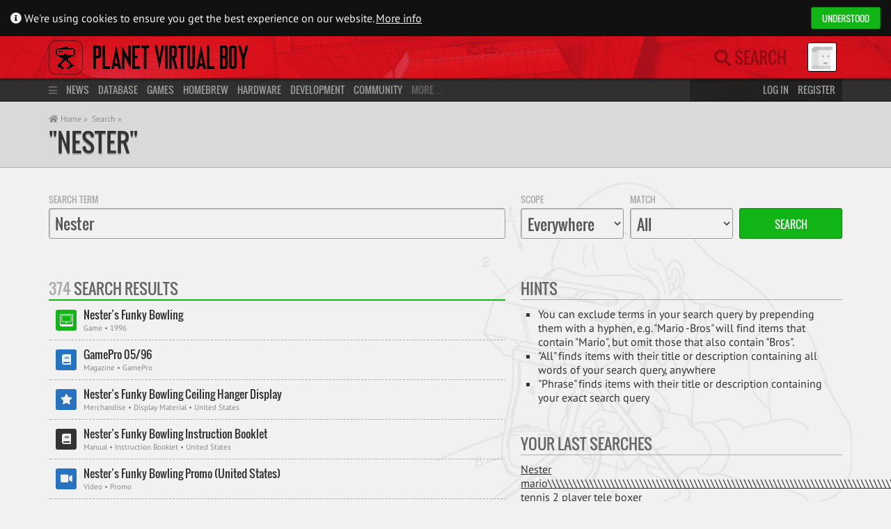

--- FILE ---
content_type: text/html; charset=UTF-8
request_url: https://www.virtual-boy.com/s/everywhere/normal/Nester/s%20Funky%20Bowling%20ROM/
body_size: 12752
content:
 

<!DOCTYPE html>
<html lang="en-US">
<head>

    <title>Search &laquo; Planet Virtual Boy</title>

    <meta http-equiv="Content-Type" content="text/html; charset=UTF-8" />
    <meta http-equiv="content-language" content="en" />

    <meta name="viewport" content="width=device-width, initial-scale=1, maximum-scale=1" />
    <meta name="robots" content="index,follow" />

    <link rel="pingback" href="https://www.virtual-boy.com/xmlrpc.php" />

	<link rel="apple-touch-icon" sizes="180x180" href="https://www.virtual-boy.com/wp-content/themes/planetvb/img/favicon/apple-touch-icon.png?v=eEY5A8zLKR">
	<link rel="icon" type="image/png" sizes="32x32" href="https://www.virtual-boy.com/wp-content/themes/planetvb/img/favicon/favicon-32x32.png?v=eEY5A8zLKR">
	<link rel="icon" type="image/png" sizes="16x16" href="https://www.virtual-boy.com/wp-content/themes/planetvb/img/favicon/favicon-16x16.png?v=eEY5A8zLKR">
	<link rel="manifest" href="https://www.virtual-boy.com/wp-content/themes/planetvb/img/favicon/site.webmanifest?v=eEY5A8zLKR">
	<link rel="mask-icon" href="https://www.virtual-boy.com/wp-content/themes/planetvb/img/favicon/safari-pinned-tab.svg?v=eEY5A8zLKR" color="#d31422">
	<link rel="shortcut icon" href="https://www.virtual-boy.com/wp-content/themes/planetvb/img/favicon/favicon.ico?v=eEY5A8zLKR">
	<meta name="apple-mobile-web-app-title" content="PVB">
	<meta name="application-name" content="PVB">
	<meta name="msapplication-TileColor" content="#ffffff">
	<meta name="msapplication-config" content="https://www.virtual-boy.com/wp-content/themes/planetvb/img/favicon/browserconfig.xml?v=eEY5A8zLKR">
	<meta name="theme-color" content="#ffffff">

	<meta name='robots' content='max-image-preview:large' />
	<style>img:is([sizes="auto" i], [sizes^="auto," i]) { contain-intrinsic-size: 3000px 1500px }</style>
	<link rel="alternate" type="application/rss+xml" title="Planet Virtual Boy &raquo; Feed" href="https://www.virtual-boy.com/feed/" />
<link rel="alternate" type="application/rss+xml" title="Planet Virtual Boy &raquo; Comments Feed" href="https://www.virtual-boy.com/comments/feed/" />
<script type="text/javascript">
/* <![CDATA[ */
window._wpemojiSettings = {"baseUrl":"https:\/\/s.w.org\/images\/core\/emoji\/16.0.1\/72x72\/","ext":".png","svgUrl":"https:\/\/s.w.org\/images\/core\/emoji\/16.0.1\/svg\/","svgExt":".svg","source":{"concatemoji":"https:\/\/www.virtual-boy.com\/wp-includes\/js\/wp-emoji-release.min.js?ver=6.8.3"}};
/*! This file is auto-generated */
!function(s,n){var o,i,e;function c(e){try{var t={supportTests:e,timestamp:(new Date).valueOf()};sessionStorage.setItem(o,JSON.stringify(t))}catch(e){}}function p(e,t,n){e.clearRect(0,0,e.canvas.width,e.canvas.height),e.fillText(t,0,0);var t=new Uint32Array(e.getImageData(0,0,e.canvas.width,e.canvas.height).data),a=(e.clearRect(0,0,e.canvas.width,e.canvas.height),e.fillText(n,0,0),new Uint32Array(e.getImageData(0,0,e.canvas.width,e.canvas.height).data));return t.every(function(e,t){return e===a[t]})}function u(e,t){e.clearRect(0,0,e.canvas.width,e.canvas.height),e.fillText(t,0,0);for(var n=e.getImageData(16,16,1,1),a=0;a<n.data.length;a++)if(0!==n.data[a])return!1;return!0}function f(e,t,n,a){switch(t){case"flag":return n(e,"\ud83c\udff3\ufe0f\u200d\u26a7\ufe0f","\ud83c\udff3\ufe0f\u200b\u26a7\ufe0f")?!1:!n(e,"\ud83c\udde8\ud83c\uddf6","\ud83c\udde8\u200b\ud83c\uddf6")&&!n(e,"\ud83c\udff4\udb40\udc67\udb40\udc62\udb40\udc65\udb40\udc6e\udb40\udc67\udb40\udc7f","\ud83c\udff4\u200b\udb40\udc67\u200b\udb40\udc62\u200b\udb40\udc65\u200b\udb40\udc6e\u200b\udb40\udc67\u200b\udb40\udc7f");case"emoji":return!a(e,"\ud83e\udedf")}return!1}function g(e,t,n,a){var r="undefined"!=typeof WorkerGlobalScope&&self instanceof WorkerGlobalScope?new OffscreenCanvas(300,150):s.createElement("canvas"),o=r.getContext("2d",{willReadFrequently:!0}),i=(o.textBaseline="top",o.font="600 32px Arial",{});return e.forEach(function(e){i[e]=t(o,e,n,a)}),i}function t(e){var t=s.createElement("script");t.src=e,t.defer=!0,s.head.appendChild(t)}"undefined"!=typeof Promise&&(o="wpEmojiSettingsSupports",i=["flag","emoji"],n.supports={everything:!0,everythingExceptFlag:!0},e=new Promise(function(e){s.addEventListener("DOMContentLoaded",e,{once:!0})}),new Promise(function(t){var n=function(){try{var e=JSON.parse(sessionStorage.getItem(o));if("object"==typeof e&&"number"==typeof e.timestamp&&(new Date).valueOf()<e.timestamp+604800&&"object"==typeof e.supportTests)return e.supportTests}catch(e){}return null}();if(!n){if("undefined"!=typeof Worker&&"undefined"!=typeof OffscreenCanvas&&"undefined"!=typeof URL&&URL.createObjectURL&&"undefined"!=typeof Blob)try{var e="postMessage("+g.toString()+"("+[JSON.stringify(i),f.toString(),p.toString(),u.toString()].join(",")+"));",a=new Blob([e],{type:"text/javascript"}),r=new Worker(URL.createObjectURL(a),{name:"wpTestEmojiSupports"});return void(r.onmessage=function(e){c(n=e.data),r.terminate(),t(n)})}catch(e){}c(n=g(i,f,p,u))}t(n)}).then(function(e){for(var t in e)n.supports[t]=e[t],n.supports.everything=n.supports.everything&&n.supports[t],"flag"!==t&&(n.supports.everythingExceptFlag=n.supports.everythingExceptFlag&&n.supports[t]);n.supports.everythingExceptFlag=n.supports.everythingExceptFlag&&!n.supports.flag,n.DOMReady=!1,n.readyCallback=function(){n.DOMReady=!0}}).then(function(){return e}).then(function(){var e;n.supports.everything||(n.readyCallback(),(e=n.source||{}).concatemoji?t(e.concatemoji):e.wpemoji&&e.twemoji&&(t(e.twemoji),t(e.wpemoji)))}))}((window,document),window._wpemojiSettings);
/* ]]> */
</script>
<style id='wp-emoji-styles-inline-css' type='text/css'>

	img.wp-smiley, img.emoji {
		display: inline !important;
		border: none !important;
		box-shadow: none !important;
		height: 1em !important;
		width: 1em !important;
		margin: 0 0.07em !important;
		vertical-align: -0.1em !important;
		background: none !important;
		padding: 0 !important;
	}
</style>
<link rel='stylesheet' id='wp-block-library-css' href='https://www.virtual-boy.com/wp-includes/css/dist/block-library/style.min.css?ver=6.8.3' type='text/css' media='all' />
<style id='classic-theme-styles-inline-css' type='text/css'>
/*! This file is auto-generated */
.wp-block-button__link{color:#fff;background-color:#32373c;border-radius:9999px;box-shadow:none;text-decoration:none;padding:calc(.667em + 2px) calc(1.333em + 2px);font-size:1.125em}.wp-block-file__button{background:#32373c;color:#fff;text-decoration:none}
</style>
<style id='bp-login-form-style-inline-css' type='text/css'>
.widget_bp_core_login_widget .bp-login-widget-user-avatar{float:left}.widget_bp_core_login_widget .bp-login-widget-user-links{margin-left:70px}#bp-login-widget-form label{display:block;font-weight:600;margin:15px 0 5px;width:auto}#bp-login-widget-form input[type=password],#bp-login-widget-form input[type=text]{background-color:#fafafa;border:1px solid #d6d6d6;border-radius:0;font:inherit;font-size:100%;padding:.5em;width:100%}#bp-login-widget-form .bp-login-widget-register-link,#bp-login-widget-form .login-submit{display:inline;width:-moz-fit-content;width:fit-content}#bp-login-widget-form .bp-login-widget-register-link{margin-left:1em}#bp-login-widget-form .bp-login-widget-register-link a{filter:invert(1)}#bp-login-widget-form .bp-login-widget-pwd-link{font-size:80%}

</style>
<style id='bp-member-style-inline-css' type='text/css'>
[data-type="bp/member"] input.components-placeholder__input{border:1px solid #757575;border-radius:2px;flex:1 1 auto;padding:6px 8px}.bp-block-member{position:relative}.bp-block-member .member-content{display:flex}.bp-block-member .user-nicename{display:block}.bp-block-member .user-nicename a{border:none;color:currentColor;text-decoration:none}.bp-block-member .bp-profile-button{width:100%}.bp-block-member .bp-profile-button a.button{bottom:10px;display:inline-block;margin:18px 0 0;position:absolute;right:0}.bp-block-member.has-cover .item-header-avatar,.bp-block-member.has-cover .member-content,.bp-block-member.has-cover .member-description{z-index:2}.bp-block-member.has-cover .member-content,.bp-block-member.has-cover .member-description{padding-top:75px}.bp-block-member.has-cover .bp-member-cover-image{background-color:#c5c5c5;background-position:top;background-repeat:no-repeat;background-size:cover;border:0;display:block;height:150px;left:0;margin:0;padding:0;position:absolute;top:0;width:100%;z-index:1}.bp-block-member img.avatar{height:auto;width:auto}.bp-block-member.avatar-none .item-header-avatar{display:none}.bp-block-member.avatar-none.has-cover{min-height:200px}.bp-block-member.avatar-full{min-height:150px}.bp-block-member.avatar-full .item-header-avatar{width:180px}.bp-block-member.avatar-thumb .member-content{align-items:center;min-height:50px}.bp-block-member.avatar-thumb .item-header-avatar{width:70px}.bp-block-member.avatar-full.has-cover{min-height:300px}.bp-block-member.avatar-full.has-cover .item-header-avatar{width:200px}.bp-block-member.avatar-full.has-cover img.avatar{background:#fffc;border:2px solid #fff;margin-left:20px}.bp-block-member.avatar-thumb.has-cover .item-header-avatar{padding-top:75px}.entry .entry-content .bp-block-member .user-nicename a{border:none;color:currentColor;text-decoration:none}

</style>
<style id='bp-members-style-inline-css' type='text/css'>
[data-type="bp/members"] .components-placeholder.is-appender{min-height:0}[data-type="bp/members"] .components-placeholder.is-appender .components-placeholder__label:empty{display:none}[data-type="bp/members"] .components-placeholder input.components-placeholder__input{border:1px solid #757575;border-radius:2px;flex:1 1 auto;padding:6px 8px}[data-type="bp/members"].avatar-none .member-description{width:calc(100% - 44px)}[data-type="bp/members"].avatar-full .member-description{width:calc(100% - 224px)}[data-type="bp/members"].avatar-thumb .member-description{width:calc(100% - 114px)}[data-type="bp/members"] .member-content{position:relative}[data-type="bp/members"] .member-content .is-right{position:absolute;right:2px;top:2px}[data-type="bp/members"] .columns-2 .member-content .member-description,[data-type="bp/members"] .columns-3 .member-content .member-description,[data-type="bp/members"] .columns-4 .member-content .member-description{padding-left:44px;width:calc(100% - 44px)}[data-type="bp/members"] .columns-3 .is-right{right:-10px}[data-type="bp/members"] .columns-4 .is-right{right:-50px}.bp-block-members.is-grid{display:flex;flex-wrap:wrap;padding:0}.bp-block-members.is-grid .member-content{margin:0 1.25em 1.25em 0;width:100%}@media(min-width:600px){.bp-block-members.columns-2 .member-content{width:calc(50% - .625em)}.bp-block-members.columns-2 .member-content:nth-child(2n){margin-right:0}.bp-block-members.columns-3 .member-content{width:calc(33.33333% - .83333em)}.bp-block-members.columns-3 .member-content:nth-child(3n){margin-right:0}.bp-block-members.columns-4 .member-content{width:calc(25% - .9375em)}.bp-block-members.columns-4 .member-content:nth-child(4n){margin-right:0}}.bp-block-members .member-content{display:flex;flex-direction:column;padding-bottom:1em;text-align:center}.bp-block-members .member-content .item-header-avatar,.bp-block-members .member-content .member-description{width:100%}.bp-block-members .member-content .item-header-avatar{margin:0 auto}.bp-block-members .member-content .item-header-avatar img.avatar{display:inline-block}@media(min-width:600px){.bp-block-members .member-content{flex-direction:row;text-align:left}.bp-block-members .member-content .item-header-avatar,.bp-block-members .member-content .member-description{width:auto}.bp-block-members .member-content .item-header-avatar{margin:0}}.bp-block-members .member-content .user-nicename{display:block}.bp-block-members .member-content .user-nicename a{border:none;color:currentColor;text-decoration:none}.bp-block-members .member-content time{color:#767676;display:block;font-size:80%}.bp-block-members.avatar-none .item-header-avatar{display:none}.bp-block-members.avatar-full{min-height:190px}.bp-block-members.avatar-full .item-header-avatar{width:180px}.bp-block-members.avatar-thumb .member-content{min-height:80px}.bp-block-members.avatar-thumb .item-header-avatar{width:70px}.bp-block-members.columns-2 .member-content,.bp-block-members.columns-3 .member-content,.bp-block-members.columns-4 .member-content{display:block;text-align:center}.bp-block-members.columns-2 .member-content .item-header-avatar,.bp-block-members.columns-3 .member-content .item-header-avatar,.bp-block-members.columns-4 .member-content .item-header-avatar{margin:0 auto}.bp-block-members img.avatar{height:auto;max-width:-moz-fit-content;max-width:fit-content;width:auto}.bp-block-members .member-content.has-activity{align-items:center}.bp-block-members .member-content.has-activity .item-header-avatar{padding-right:1em}.bp-block-members .member-content.has-activity .wp-block-quote{margin-bottom:0;text-align:left}.bp-block-members .member-content.has-activity .wp-block-quote cite a,.entry .entry-content .bp-block-members .user-nicename a{border:none;color:currentColor;text-decoration:none}

</style>
<style id='bp-dynamic-members-style-inline-css' type='text/css'>
.bp-dynamic-block-container .item-options{font-size:.5em;margin:0 0 1em;padding:1em 0}.bp-dynamic-block-container .item-options a.selected{font-weight:600}.bp-dynamic-block-container ul.item-list{list-style:none;margin:1em 0;padding-left:0}.bp-dynamic-block-container ul.item-list li{margin-bottom:1em}.bp-dynamic-block-container ul.item-list li:after,.bp-dynamic-block-container ul.item-list li:before{content:" ";display:table}.bp-dynamic-block-container ul.item-list li:after{clear:both}.bp-dynamic-block-container ul.item-list li .item-avatar{float:left;width:60px}.bp-dynamic-block-container ul.item-list li .item{margin-left:70px}

</style>
<style id='bp-online-members-style-inline-css' type='text/css'>
.widget_bp_core_whos_online_widget .avatar-block,[data-type="bp/online-members"] .avatar-block{display:flex;flex-flow:row wrap}.widget_bp_core_whos_online_widget .avatar-block img,[data-type="bp/online-members"] .avatar-block img{margin:.5em}

</style>
<style id='bp-active-members-style-inline-css' type='text/css'>
.widget_bp_core_recently_active_widget .avatar-block,[data-type="bp/active-members"] .avatar-block{display:flex;flex-flow:row wrap}.widget_bp_core_recently_active_widget .avatar-block img,[data-type="bp/active-members"] .avatar-block img{margin:.5em}

</style>
<style id='bp-friends-style-inline-css' type='text/css'>
.bp-dynamic-block-container .item-options{font-size:.5em;margin:0 0 1em;padding:1em 0}.bp-dynamic-block-container .item-options a.selected{font-weight:600}.bp-dynamic-block-container ul.item-list{list-style:none;margin:1em 0;padding-left:0}.bp-dynamic-block-container ul.item-list li{margin-bottom:1em}.bp-dynamic-block-container ul.item-list li:after,.bp-dynamic-block-container ul.item-list li:before{content:" ";display:table}.bp-dynamic-block-container ul.item-list li:after{clear:both}.bp-dynamic-block-container ul.item-list li .item-avatar{float:left;width:60px}.bp-dynamic-block-container ul.item-list li .item{margin-left:70px}

</style>
<style id='bp-sitewide-notices-style-inline-css' type='text/css'>
.bp-sitewide-notice-block .bp-screen-reader-text,[data-type="bp/sitewide-notices"] .bp-screen-reader-text{border:0;clip:rect(0 0 0 0);height:1px;margin:-1px;overflow:hidden;padding:0;position:absolute;width:1px;word-wrap:normal!important}.bp-sitewide-notice-block [data-bp-tooltip]:after,[data-type="bp/sitewide-notices"] [data-bp-tooltip]:after{background-color:#fff;border:1px solid #737373;border-radius:1px;box-shadow:4px 4px 8px #0003;color:#333;content:attr(data-bp-tooltip);display:none;font-family:Helvetica Neue,Helvetica,Arial,san-serif;font-size:12px;font-weight:400;letter-spacing:normal;line-height:1.25;max-width:200px;opacity:0;padding:5px 8px;pointer-events:none;position:absolute;text-shadow:none;text-transform:none;transform:translateZ(0);transition:all 1.5s ease;visibility:hidden;white-space:nowrap;word-wrap:break-word;z-index:100000}.bp-sitewide-notice-block .bp-tooltip:after,[data-type="bp/sitewide-notices"] .bp-tooltip:after{left:50%;margin-top:7px;top:110%;transform:translate(-50%)}.bp-sitewide-notice-block{border-left:4px solid #ff853c;padding-left:1em;position:relative}.bp-sitewide-notice-block h2:before{background:none;border:none}.bp-sitewide-notice-block .dismiss-notice{background-color:#0000;border:1px solid #ff853c;color:#ff853c;display:block;padding:.2em .5em;position:absolute;right:.5em;top:.5em;width:-moz-fit-content;width:fit-content}.bp-sitewide-notice-block .dismiss-notice:hover{background-color:#ff853c;color:#fff}

</style>
<style id='global-styles-inline-css' type='text/css'>
:root{--wp--preset--aspect-ratio--square: 1;--wp--preset--aspect-ratio--4-3: 4/3;--wp--preset--aspect-ratio--3-4: 3/4;--wp--preset--aspect-ratio--3-2: 3/2;--wp--preset--aspect-ratio--2-3: 2/3;--wp--preset--aspect-ratio--16-9: 16/9;--wp--preset--aspect-ratio--9-16: 9/16;--wp--preset--color--black: #000000;--wp--preset--color--cyan-bluish-gray: #abb8c3;--wp--preset--color--white: #ffffff;--wp--preset--color--pale-pink: #f78da7;--wp--preset--color--vivid-red: #cf2e2e;--wp--preset--color--luminous-vivid-orange: #ff6900;--wp--preset--color--luminous-vivid-amber: #fcb900;--wp--preset--color--light-green-cyan: #7bdcb5;--wp--preset--color--vivid-green-cyan: #00d084;--wp--preset--color--pale-cyan-blue: #8ed1fc;--wp--preset--color--vivid-cyan-blue: #0693e3;--wp--preset--color--vivid-purple: #9b51e0;--wp--preset--gradient--vivid-cyan-blue-to-vivid-purple: linear-gradient(135deg,rgba(6,147,227,1) 0%,rgb(155,81,224) 100%);--wp--preset--gradient--light-green-cyan-to-vivid-green-cyan: linear-gradient(135deg,rgb(122,220,180) 0%,rgb(0,208,130) 100%);--wp--preset--gradient--luminous-vivid-amber-to-luminous-vivid-orange: linear-gradient(135deg,rgba(252,185,0,1) 0%,rgba(255,105,0,1) 100%);--wp--preset--gradient--luminous-vivid-orange-to-vivid-red: linear-gradient(135deg,rgba(255,105,0,1) 0%,rgb(207,46,46) 100%);--wp--preset--gradient--very-light-gray-to-cyan-bluish-gray: linear-gradient(135deg,rgb(238,238,238) 0%,rgb(169,184,195) 100%);--wp--preset--gradient--cool-to-warm-spectrum: linear-gradient(135deg,rgb(74,234,220) 0%,rgb(151,120,209) 20%,rgb(207,42,186) 40%,rgb(238,44,130) 60%,rgb(251,105,98) 80%,rgb(254,248,76) 100%);--wp--preset--gradient--blush-light-purple: linear-gradient(135deg,rgb(255,206,236) 0%,rgb(152,150,240) 100%);--wp--preset--gradient--blush-bordeaux: linear-gradient(135deg,rgb(254,205,165) 0%,rgb(254,45,45) 50%,rgb(107,0,62) 100%);--wp--preset--gradient--luminous-dusk: linear-gradient(135deg,rgb(255,203,112) 0%,rgb(199,81,192) 50%,rgb(65,88,208) 100%);--wp--preset--gradient--pale-ocean: linear-gradient(135deg,rgb(255,245,203) 0%,rgb(182,227,212) 50%,rgb(51,167,181) 100%);--wp--preset--gradient--electric-grass: linear-gradient(135deg,rgb(202,248,128) 0%,rgb(113,206,126) 100%);--wp--preset--gradient--midnight: linear-gradient(135deg,rgb(2,3,129) 0%,rgb(40,116,252) 100%);--wp--preset--font-size--small: 13px;--wp--preset--font-size--medium: 20px;--wp--preset--font-size--large: 36px;--wp--preset--font-size--x-large: 42px;--wp--preset--spacing--20: 0.44rem;--wp--preset--spacing--30: 0.67rem;--wp--preset--spacing--40: 1rem;--wp--preset--spacing--50: 1.5rem;--wp--preset--spacing--60: 2.25rem;--wp--preset--spacing--70: 3.38rem;--wp--preset--spacing--80: 5.06rem;--wp--preset--shadow--natural: 6px 6px 9px rgba(0, 0, 0, 0.2);--wp--preset--shadow--deep: 12px 12px 50px rgba(0, 0, 0, 0.4);--wp--preset--shadow--sharp: 6px 6px 0px rgba(0, 0, 0, 0.2);--wp--preset--shadow--outlined: 6px 6px 0px -3px rgba(255, 255, 255, 1), 6px 6px rgba(0, 0, 0, 1);--wp--preset--shadow--crisp: 6px 6px 0px rgba(0, 0, 0, 1);}:where(.is-layout-flex){gap: 0.5em;}:where(.is-layout-grid){gap: 0.5em;}body .is-layout-flex{display: flex;}.is-layout-flex{flex-wrap: wrap;align-items: center;}.is-layout-flex > :is(*, div){margin: 0;}body .is-layout-grid{display: grid;}.is-layout-grid > :is(*, div){margin: 0;}:where(.wp-block-columns.is-layout-flex){gap: 2em;}:where(.wp-block-columns.is-layout-grid){gap: 2em;}:where(.wp-block-post-template.is-layout-flex){gap: 1.25em;}:where(.wp-block-post-template.is-layout-grid){gap: 1.25em;}.has-black-color{color: var(--wp--preset--color--black) !important;}.has-cyan-bluish-gray-color{color: var(--wp--preset--color--cyan-bluish-gray) !important;}.has-white-color{color: var(--wp--preset--color--white) !important;}.has-pale-pink-color{color: var(--wp--preset--color--pale-pink) !important;}.has-vivid-red-color{color: var(--wp--preset--color--vivid-red) !important;}.has-luminous-vivid-orange-color{color: var(--wp--preset--color--luminous-vivid-orange) !important;}.has-luminous-vivid-amber-color{color: var(--wp--preset--color--luminous-vivid-amber) !important;}.has-light-green-cyan-color{color: var(--wp--preset--color--light-green-cyan) !important;}.has-vivid-green-cyan-color{color: var(--wp--preset--color--vivid-green-cyan) !important;}.has-pale-cyan-blue-color{color: var(--wp--preset--color--pale-cyan-blue) !important;}.has-vivid-cyan-blue-color{color: var(--wp--preset--color--vivid-cyan-blue) !important;}.has-vivid-purple-color{color: var(--wp--preset--color--vivid-purple) !important;}.has-black-background-color{background-color: var(--wp--preset--color--black) !important;}.has-cyan-bluish-gray-background-color{background-color: var(--wp--preset--color--cyan-bluish-gray) !important;}.has-white-background-color{background-color: var(--wp--preset--color--white) !important;}.has-pale-pink-background-color{background-color: var(--wp--preset--color--pale-pink) !important;}.has-vivid-red-background-color{background-color: var(--wp--preset--color--vivid-red) !important;}.has-luminous-vivid-orange-background-color{background-color: var(--wp--preset--color--luminous-vivid-orange) !important;}.has-luminous-vivid-amber-background-color{background-color: var(--wp--preset--color--luminous-vivid-amber) !important;}.has-light-green-cyan-background-color{background-color: var(--wp--preset--color--light-green-cyan) !important;}.has-vivid-green-cyan-background-color{background-color: var(--wp--preset--color--vivid-green-cyan) !important;}.has-pale-cyan-blue-background-color{background-color: var(--wp--preset--color--pale-cyan-blue) !important;}.has-vivid-cyan-blue-background-color{background-color: var(--wp--preset--color--vivid-cyan-blue) !important;}.has-vivid-purple-background-color{background-color: var(--wp--preset--color--vivid-purple) !important;}.has-black-border-color{border-color: var(--wp--preset--color--black) !important;}.has-cyan-bluish-gray-border-color{border-color: var(--wp--preset--color--cyan-bluish-gray) !important;}.has-white-border-color{border-color: var(--wp--preset--color--white) !important;}.has-pale-pink-border-color{border-color: var(--wp--preset--color--pale-pink) !important;}.has-vivid-red-border-color{border-color: var(--wp--preset--color--vivid-red) !important;}.has-luminous-vivid-orange-border-color{border-color: var(--wp--preset--color--luminous-vivid-orange) !important;}.has-luminous-vivid-amber-border-color{border-color: var(--wp--preset--color--luminous-vivid-amber) !important;}.has-light-green-cyan-border-color{border-color: var(--wp--preset--color--light-green-cyan) !important;}.has-vivid-green-cyan-border-color{border-color: var(--wp--preset--color--vivid-green-cyan) !important;}.has-pale-cyan-blue-border-color{border-color: var(--wp--preset--color--pale-cyan-blue) !important;}.has-vivid-cyan-blue-border-color{border-color: var(--wp--preset--color--vivid-cyan-blue) !important;}.has-vivid-purple-border-color{border-color: var(--wp--preset--color--vivid-purple) !important;}.has-vivid-cyan-blue-to-vivid-purple-gradient-background{background: var(--wp--preset--gradient--vivid-cyan-blue-to-vivid-purple) !important;}.has-light-green-cyan-to-vivid-green-cyan-gradient-background{background: var(--wp--preset--gradient--light-green-cyan-to-vivid-green-cyan) !important;}.has-luminous-vivid-amber-to-luminous-vivid-orange-gradient-background{background: var(--wp--preset--gradient--luminous-vivid-amber-to-luminous-vivid-orange) !important;}.has-luminous-vivid-orange-to-vivid-red-gradient-background{background: var(--wp--preset--gradient--luminous-vivid-orange-to-vivid-red) !important;}.has-very-light-gray-to-cyan-bluish-gray-gradient-background{background: var(--wp--preset--gradient--very-light-gray-to-cyan-bluish-gray) !important;}.has-cool-to-warm-spectrum-gradient-background{background: var(--wp--preset--gradient--cool-to-warm-spectrum) !important;}.has-blush-light-purple-gradient-background{background: var(--wp--preset--gradient--blush-light-purple) !important;}.has-blush-bordeaux-gradient-background{background: var(--wp--preset--gradient--blush-bordeaux) !important;}.has-luminous-dusk-gradient-background{background: var(--wp--preset--gradient--luminous-dusk) !important;}.has-pale-ocean-gradient-background{background: var(--wp--preset--gradient--pale-ocean) !important;}.has-electric-grass-gradient-background{background: var(--wp--preset--gradient--electric-grass) !important;}.has-midnight-gradient-background{background: var(--wp--preset--gradient--midnight) !important;}.has-small-font-size{font-size: var(--wp--preset--font-size--small) !important;}.has-medium-font-size{font-size: var(--wp--preset--font-size--medium) !important;}.has-large-font-size{font-size: var(--wp--preset--font-size--large) !important;}.has-x-large-font-size{font-size: var(--wp--preset--font-size--x-large) !important;}
:where(.wp-block-post-template.is-layout-flex){gap: 1.25em;}:where(.wp-block-post-template.is-layout-grid){gap: 1.25em;}
:where(.wp-block-columns.is-layout-flex){gap: 2em;}:where(.wp-block-columns.is-layout-grid){gap: 2em;}
:root :where(.wp-block-pullquote){font-size: 1.5em;line-height: 1.6;}
</style>
<link rel='stylesheet' id='pvb-style-css' href='https://www.virtual-boy.com/wp-content/themes/planetvb/style.css?ver=1763216411' type='text/css' media='all' />
<link rel='stylesheet' id='font-awesome-css' href='https://www.virtual-boy.com/wp-content/themes/planetvb/font/fontawesome/css/all.css?ver=1596995088' type='text/css' media='all' />
<script type="text/javascript" src="https://www.virtual-boy.com/wp-includes/js/jquery/jquery.min.js?ver=3.7.1" id="jquery-core-js"></script>
<script type="text/javascript" src="https://www.virtual-boy.com/wp-includes/js/jquery/jquery-migrate.min.js?ver=3.4.1" id="jquery-migrate-js"></script>
<script type="text/javascript" id="seamless_javascript_code-js-extra">
/* <![CDATA[ */
var dgxDonateAjax = {"ajaxurl":"https:\/\/www.virtual-boy.com\/wp-admin\/admin-ajax.php","nonce":"5652aff30b","postalCodeRequired":["AU","AT","BE","BR","CA","CN","CZ","DK","FO","FI","FR","DE","GR","GL","HU","IN","ID","IT","JP","KR","LI","LU","MY","MX","MC","NL","NO","PH","PL","PT","RU","SZ","ZA","ES","SE","CH","TH","TR","SG","GB","US"]};
/* ]]> */
</script>
<script type="text/javascript" src="https://www.virtual-boy.com/wp-content/plugins/seamless-donations/js/seamless-donations.js?ver=6.8.3" id="seamless_javascript_code-js"></script>
<script type="text/javascript" src="https://www.virtual-boy.com/wp-content/plugins/seamless-donations/library/node-uuid/uuid.js?ver=6.8.3" id="seamless_javascript_uuid-js"></script>
<script type="text/javascript" src="https://www.virtual-boy.com/wp-content/themes/planetvb/script.js?ver=1763216411" id="pvb-script-js"></script>
<link rel="https://api.w.org/" href="https://www.virtual-boy.com/wp-json/" /><meta name="generator" content="WordPress 6.8.3" />

	<script type="text/javascript">var ajaxurl = 'https://www.virtual-boy.com/wp-admin/admin-ajax.php';</script>

		<style type="text/css">
						ol.footnotes>li {list-style-type:decimal;}
						ol.footnotes { color:#666666; }
ol.footnotes li { font-size:80%; }
		</style>
		<style type="text/css">.recentcomments a{display:inline !important;padding:0 !important;margin:0 !important;}</style><link rel="icon" href="https://files.virtual-boy.com/unattached/cropped-pvb-32x32.png" sizes="32x32" />
<link rel="icon" href="https://files.virtual-boy.com/unattached/cropped-pvb-192x192.png" sizes="192x192" />
<link rel="apple-touch-icon" href="https://files.virtual-boy.com/unattached/cropped-pvb-180x180.png" />
<meta name="msapplication-TileImage" content="https://files.virtual-boy.com/unattached/cropped-pvb-270x270.png" />

        <meta property="og:sitename" content="Planet Virtual Boy">
    <meta property="og:title" content="Search" />
                
</head>
<body>

    <div id="main-wrapper">
        <div id="pvb-data" data-current-location="/s/everywhere/normal/Nester/s%20Funky%20Bowling%20ROM/" data-page-title="Search &laquo; Planet Virtual Boy"></div>
        <div id="cookiebanner" class="cookiebanner">
	<div>
		<span>
			<i class="fa fa-info-circle"></i>
			We're using cookies to ensure you get the best experience on our website.
			<a class="more-info" href="/privacy-policy/">More info</a>
		</span>

		<div class="pvb-button grey allow hcolor_2">Understood</div> 	</div>
</div>
        <header>

    <div id="head" class="header">
        <div class="container">

            <div class="col-static span_19">

                <a id="logo" class="remcexcl" href="https://www.virtual-boy.com">
                    <img src="https://www.virtual-boy.com/wp-content/themes/planetvb/img/logo.png">
                </a>
                <div class="menu-indicator fas fa-bars title="Main Menu"></div>
                <a class="sitename remcexcl" href="/">Planet Virtual Boy</a>

            </div>

            <div class="col-static span_5 relative">

                <div class="remcexcl">
                    <a class="mobile mobile-search fas fa-search remcexcl" href="/s/"></a>
                    <form method="get" id="searchform" action="/s/" class="optional">

    <span class="search-hint"><i class="fas fa-search"></i> Search</span>
    <input type="search" name="s" id="live-search-input" autocomplete="off" placeholder="Search">
    <label for="live-search-input" class="fas fa-search"></label>
        <input type="hidden" value="everywhere" name="search_scope" id="live-search-types">

    <div id="live-search-results">
        <div id="live-search-results-header">
            <a href="/s/" class="alignright">Advanced Search</a>
                        <div id="live-search-message" data-orig-msg="What are you looking for? ⇧⌥F"></div>
        </div>
        <div id="live-search-results-previous">
            <div class="fa fa-chevron-up item" data-url="#prev"></div>
        </div>
        <div id="live-search-results-body"></div>
        <div id="live-search-results-next">
            <div class="fa fa-chevron-down item" data-url="#next"></div>
        </div>
    </div>

</form>
                </div>
                <div id="usermenu-head" class="usermenu">
                    <div title="Not logged in">
    <img src="https://files.virtual-boy.com/avatars/default.png" class="avatar" width="50" height="50"></div>
                </div>

            </div>

        </div>
    </div>

    <div id="mini-menu" class="mini-menu">
        <div class="container">
            <div class="col span_19">
                <i class="menu-icon fas fa-bars"></i>
                <a class="remcexcl primary" href="/">News</a>
                <a class="remcexcl primary" href="/database/">Database</a>
                    <a class="remcexcl" href="/games/">Games</a>
                    <a class="remcexcl" href="/homebrew/">Homebrew</a>
                    <a class="remcexcl" href="/hardware/">Hardware</a>
                <a class="remcexcl primary" href="/development/">Development</a>
                <a class="remcexcl primary" href="https://www.virtual-boy.com/forums/">Community</a>
                More…
            </div>
            <div class="col span_5">
                                    <a href="#login" class="username">Log in</a>
                    <a class="remcexcl" href="/join/">Register</a>
                            </div>
        </div>
    </div>

    <div id="menu" class="menu">
        <div class="container">

            <div class="col span_19">

                <div class="menu-main">
                    <div id="main-menu-block-news">
    <h3>
        <a href="/">
                        News
        </a>
    </h3>
    <a href="/">Latest News</a>
    <a href="https://www.virtual-boy.com/forums/f/news/">News Archives</a>
    <a href="https://www.virtual-boy.com/forums/f/news/feed/?type=topic">Feed</a>
</div>

<div id="main-menu-block-database">
    <h3>
        <a href="/database/" style="line-height: 21px">
                        Database
        </a>
    </h3>
	<div>
		<div class="col span_8">
			<a href="/games/">Games</a>
						<a href="/homebrew/">Homebrew</a>
			<a href="/technical-demos/">Tech Demos</a>
			<a href="/hardware/">Hardware</a>
					</div>
		<div class="col span_8">
            <a href="/companies/">Companies</a>
            <a href="/people/">People</a>
            <a href="/events/">Events</a>
            <a href="/patents/">Patents</a>
            <a href="/interviews/">Interviews</a>
            <a href="/press-releases/">Press Releases</a>
            <a href="/magazines/">Magazines</a>
            <a href="/merchandise/">Merchandise</a>
        </div>
        <div class="col span_8">
			<a href="/images/">Images</a>
			<a href="/videos/">Videos</a>
            <a href="/audio/">Soundtracks</a>
            <a href="/manuals/">Manuals</a>
            <a href="/guides/">Guides</a>
            <a href="/patches/">Patches</a>
            <a href="/3d-models/">3D Models</a>
		</div>
	</div>
</div>

<div id="main-menu-block-tools">
    <h3>
        <a href="/">
            Tools
        </a>
    </h3>
    <a href="/play">Online Emulator</a>
    <a href="/flash">Web Flasher</a>
    <a href="/patch">ROM Patcher</a>
</div>

<div id="main-menu-block-development">
    <h3>
        <a href="/development/">
                        Development
        </a>
    </h3>
    <a href="/tools/">Tools</a>
    <a href="/tools/types/emulator/">Emulators</a>
    <a href="/documents/">Documents</a>
    <a href="/hardware/types/development/#!/aGFyZHdhcmU6OnQ6c3RhdHVzPXJlbGVhc2VkJnQ6bGljZW5zZT11bmxpY2Vuc2VkJnRlbXBsYXRlPWhhcmR3YXJlLWZ1bGwmb3JkZXJieT10aXRsZSZvcmRlcj1hc2M=">Flash Carts</a>
    <a href="/forums/f/development/">Dev. Forum</a>
    </div>

<div id="main-menu-block-community">
    <h3>
        <a href="https://www.virtual-boy.com/forums/">
                        Community
        </a>
    </h3>
        <a href="https://www.virtual-boy.com/forums/">Forums</a>
    <a href="/users/">Users</a>
        <a href="/forums/f/marketplace/">Marketplace</a>
    <a href="/highscores/">Highscores</a>
    <a href="/discord/">Discord</a>
</div>
                </div>
            </div>

            <div class="col span_5">

                <div id="usermenu-menu" class="usermenu">
                    
<h3>You are not logged in</h3>
<form method="post" action="https://www.virtual-boy.com/login/?redirect_to=https%3A%2F%2Fwww.virtual-boy.com" id="login-form">
    <input type="text" tabindex="1" value="" name="log" id="login-form-username" placeholder="Username" title="Username" class="full-width remcexcl" />
    <input type="password" tabindex="2" value="" name="pwd" id="login-form-password" placeholder="Password" title="Password" class="full-width remcexcl" />
    <div class="row">
        <div class="col span_14">
            <a class="small" href="/password-recovery/">Forgot your password?</a>
        </div>
        <div class="col span_10">
            <button type="submit" tabindex="3" name="wp-submit" title="Login" class="pvb-button grey full-width">
                Log in
            </button>
        </div>
    </div>
    <input type="hidden" value="forever" name="rememberme" checked="checked" />
    <input type="hidden" name="redirect_to" value="https://www.virtual-boy.com" />
</form>
    <a href="https://www.virtual-boy.com/join/" class="pvb-button hcolor_2 full-width">Register</a>                 </div>

            </div>

        </div>
    </div>

</header>
    
<div id="content">

    <div id="path" class="path"><div class="container"><div><div style="flex-grow:1"><div id="breadcrumb"><a href="/"><i class="fa fa-home"></i> Home &raquo;</a><a href="/s/">Search &raquo;</a></div><div class="title-container"><h1><a data-id="" data-type="" href="/s/Nester/">
            "Nester"
        </a></h1></div></div></div></div></div>
    <div class="container content-main">

        <form action="/s/" type="GET" class="search-form">
            <div class="row">
                <div class="col span_14">
                    <label class="block-label">Search Term</label>
                    <input class="full-width large" type="search" placeholder="Enter Search Term" id="search_term" value="Nester" autocomplete="off" />
                </div>
                <div class="col span_10">
                    <div class="row-no-padding">
                        <div class="col-static span_8">
                            <label class="block-label">Scope</label>
                            <select id="search_scope" class="full-width large" autocomplete="off">
                                                                    <option value="everywhere" selected="selected">
                                        Everywhere                                    </option>
                                                                    <option value="games">
                                        Games                                    </option>
                                                                    <option value="hardware">
                                        Hardware                                    </option>
                                                                    <option value="companies">
                                        Companies                                    </option>
                                                                    <option value="people">
                                        People                                    </option>
                                                                    <option value="media">
                                        Media                                    </option>
                                                                    <option value="forums">
                                        Forums                                    </option>
                                                                    <option value="users">
                                        Users                                    </option>
                                                            </select>
                        </div>
                        <div class="col-static span_8">
                            <label class="block-label">Match</label>
                            <select id="search_type" class="full-width large" autocomplete="off">
                                <option value="normal" selected="selected">All</option><option value="sentence">Phrase</option>                            </select>
                        </div>
                        <div class="col-static span_8">
                            <label class="block-label">&nbsp;</label>
                            <input class="full-width pvb-button hcolor_2 large" type="submit" value="Search" />
                        </div>
                    </div>
                </div>
            </div>
        </form>

        <br><br>

        <div class="row">
            <div class="col span_14">

                <div class="item-block list hcolor_2" data-id="search" data-args='{"ajaxinit":false,"args":{"offset":20,"orderby":"post_type_priority","order":"asc","posts_per_page":20,"post_status":"publish","post_type":["3d-model","album","audio","cheat","company","credits","contributor","document","download","event","game","guide","hardware","homebrew","magazine","manual","merchandise","page","patch","patent","person","press-release","publication","tech-demo","tool","user-list","video","topic","reply"],"s":"Nester"},"autoload":false,"class":"hcolor_2","context":"","editable":false,"empty_msg":"Nothing found","head":{"class":"","count":true,"id":"search","url":"","url_title":"","sub_title":"","title":{"single":"Search Result","plural":"Search Results"},"title_hover":""},"filters":false,"load-more":true,"mode":"post","sortable":false,"style":"list","template":"updates"}' data-state='{"context":"","number":20,"evenOdd":"even","remaining":354}'><div class="item-block-head"><span data-for="search" class="item-block-count">374</span> <span data-for="search" class="item-block-head-label">Search Results</span></div><div class="item-block-body">
    <a href="https://www.virtual-boy.com/games/nesters-funky-bowling/" class="item update-icon icon-post-type-game odd" data-id="41876">

    
    
    <span class="title">
                Nester&#8217;s Funky Bowling    </span>

    
    <span class="meta">
        <span>
            Game &bull; 1996        </span>
                            </span>

    </a>

    <a href="https://www.virtual-boy.com/magazines/gamepro-us/gamepro-05-96/" class="item update-icon icon-post-type-magazine even" data-id="974943">

    
    
    <span class="title">
                GamePro 05/96    </span>

    
    <span class="meta">
        <span>
            Magazine &bull; GamePro        </span>
                            </span>

    </a>

    <a href="https://www.virtual-boy.com/merchandise/nester-s-funky-bowling-ceiling-hanger-display/" class="item update-icon icon-post-type-merchandise odd" data-id="1055362">

    
    
    <span class="title">
                Nester&#8217;s Funky Bowling Ceiling Hanger Display    </span>

    
    <span class="meta">
        <span>
            Merchandise &bull; Display Material &bull; United States        </span>
                            </span>

    </a>

    <a href="https://www.virtual-boy.com/games/nesters-funky-bowling/manuals/956809/" class="item update-icon icon-post-type-manual even" data-id="956809">

    
    
    <span class="title">
                Nester&#8217;s Funky Bowling Instruction Booklet    </span>

    
    <span class="meta">
        <span>
            Manual &bull; Instruction Booklet &bull; United States        </span>
                            </span>

    </a>

    <a href="https://www.virtual-boy.com/games/nesters-funky-bowling/videos/953512/" class="item update-icon icon-post-type-video odd" data-id="953512">

    
    
    <span class="title">
                Nester&#8217;s Funky Bowling Promo (United States)    </span>

    
    <span class="meta">
        <span>
            Video &bull; Promo        </span>
                            </span>

    </a>

    <a href="https://www.virtual-boy.com/games/nesters-funky-bowling/videos/983793/" class="item update-icon icon-post-type-video even" data-id="983793">

    
    
    <span class="title">
                Nester&#8217;s Funky Bowling retrospective: Empty Nester syndrome | Virtual Boy Works #12    </span>

    
    <span class="meta">
        <span>
            Video &bull; Retrospective        </span>
                            </span>

    </a>

    <a href="https://www.virtual-boy.com/games/virtual-bowling/videos/1042844/" class="item update-icon icon-post-type-video odd" data-id="1042844">

    
    
    <span class="title">
                Voletic: Nester&#8217;s Funky Bowling vs Virtual Bowling    </span>

    
    <span class="meta">
        <span>
            Video        </span>
                            </span>

    </a>

    <a href="https://www.virtual-boy.com/games/nesters-funky-bowling/images/1049869/" class="item update-icon icon-post-type-album even" data-id="1049869">

    
    
    <span class="title">
                Nester&#8217;s Funky Bowling (Brazil)    </span>

    
    <span class="meta">
        <span>
            Album &bull; Photos &bull; Brazil        </span>
                            </span>

    </a>

    <a href="https://www.virtual-boy.com/games/nesters-funky-bowling/images/709496/" class="item update-icon icon-post-type-album odd" data-id="709496">

    
    
    <span class="title">
                Nester&#8217;s Funky Bowling Box Scans (United States)    </span>

    
    <span class="meta">
        <span>
            Album &bull; Box &bull; United States        </span>
                            </span>

    </a>

    <a href="https://www.virtual-boy.com/games/nesters-funky-bowling/images/709711/" class="item update-icon icon-post-type-album even" data-id="709711">

    
    
    <span class="title">
                Nester&#8217;s Funky Bowling Cartridge Scans (United States)    </span>

    
    <span class="meta">
        <span>
            Album &bull; Cartridge &bull; United States        </span>
                            </span>

    </a>

    <a href="https://www.virtual-boy.com/merchandise/nester-s-funky-bowling-ceiling-hanger-display/images/975964/" class="item update-icon icon-post-type-album odd" data-id="975964">

    
    
    <span class="title">
                Nester&#8217;s Funky Bowling Ceiling Hanger Display    </span>

    
    <span class="meta">
        <span>
            Album &bull; Promotional Item &bull; United States        </span>
                            </span>

    </a>

    <a href="https://www.virtual-boy.com/games/nesters-funky-bowling/images/958793/" class="item update-icon icon-post-type-album even" data-id="958793">

    
    
    <span class="title">
                Nester&#8217;s Funky Bowling Screenshots    </span>

    
    <span class="meta">
        <span>
            Album &bull; Stereo Screenshots &bull; United States        </span>
                            </span>

    </a>

    <a href="https://www.virtual-boy.com/games/nesters-funky-bowling/images/959696/" class="item update-icon icon-post-type-album odd" data-id="959696">

    
    
    <span class="title">
                Nester&#8217;s Funky Bowling VidPro Card    </span>

    
    <span class="meta">
        <span>
            Album &bull; VidPro Card &bull; North America        </span>
                            </span>

    </a>

    <a href="https://www.virtual-boy.com/games/nesters-funky-bowling/audio/#audio-973441" class="item update-icon icon-post-type-audio even" data-id="973441">

    
    
    <span class="title">
                Nester&#8217;s Funky Bowling Soundtrack    </span>

    
    <span class="meta">
        <span>
            Soundtrack        </span>
                            </span>

    </a>

    <a href="https://www.virtual-boy.com/credits/980617/" class="item update-icon icon-post-type-credits odd" data-id="980617">

    
    
    <span class="title">
                Nester&#8217;s Funky Bowling In-Game Credits    </span>

    
    <span class="meta">
        <span>
            Credits        </span>
                            </span>

    </a>

    <a href="https://www.virtual-boy.com/homebrew/blox/guides/976519/" class="item update-icon icon-post-type-guide even" data-id="976519">

    
    
    <span class="title">
                Game Endings FAQ    </span>

    
    <span class="meta">
        <span>
            Guide &bull; GameFAQ &bull; Version 1.6        </span>
                            </span>

    </a>

    <a href="https://www.virtual-boy.com/games/nesters-funky-bowling/guides/976502/" class="item update-icon icon-post-type-guide odd" data-id="976502">

    
    
    <span class="title">
                Nester&#8217;s Funky Bowling GameFAQ    </span>

    
    <span class="meta">
        <span>
            Guide &bull; GameFAQ &bull; Version 1.2        </span>
                            </span>

    </a>

    <a href="https://www.virtual-boy.com/hardware/virtual-boy/guides/976520/" class="item update-icon icon-post-type-guide even" data-id="976520">

    
    
    <span class="title">
                The Unofficial Virtual Boy FAQ    </span>

    
    <span class="meta">
        <span>
            Guide &bull; GameFAQ &bull; Version 1.2        </span>
                            </span>

    </a>

    <a href="https://www.virtual-boy.com/hardware/virtual-boy/guides/976521/" class="item update-icon icon-post-type-guide odd" data-id="976521">

    
    
    <span class="title">
                The Virtual Boy FAQ    </span>

    
    <span class="meta">
        <span>
            Guide &bull; GameFAQ        </span>
                            </span>

    </a>

    <a href="https://www.virtual-boy.com/hardware/virtual-boy/guides/976522/" class="item update-icon icon-post-type-guide even" data-id="976522">

    
    
    <span class="title">
                The Virtual Boy FAQ    </span>

    
    <span class="meta">
        <span>
            Guide &bull; GameFAQ &bull; Version 1.0        </span>
                            </span>

    </a>
</div><div class="load-more" data-number-default="20">
                    <span class="load-more-label">
                        <i class="fa fa-plus-circle"></i>
                        Load <span class="load-more-number">20</span> more
                    </span>
                    <span class="load-more-options">
                        <span>+40</span>
                        <span>+100</span>
                        <span>+200</span>
                    </span>
                </div></div>
                &nbsp;

            </div>
            <div class="col span_10">
                <div class="item-block">
                    <div class="item-block-head"><span data-for="" class="item-block-head-label">Hints</span></div>                    <ul class="item-block-body">
                        <li>You can exclude terms in your search query by prepending them with a hyphen, e.g. "Mario -Bros" will find items that contain "Mario", but omit those that also contain "Bros".</li>
                        <li>"All" finds items with their title or description containing all words of your search query, anywhere</li>
                        <li>"Phrase" finds items with their title or description containing your exact search query</li>
                                            </ul>
                </div>

                                    <div class="item-block">
                        <div class="item-block-head"><span data-for="" class="item-block-head-label">Your last searches</span></div>                        <div class="item-block-body">

                                                            <a href="/s/everywhere/normal/Nester/">Nester</a>
                                                            <a href="/s/everywhere/normal/mario\\\\\\\\\\\\\\\\\\\\\\\\\\\\\\\\\\\\\\\\\\\\\\\\\\\\\\\\\\\\\\\\\\\\\\\\\\\\\\\\\\\\\\\\\\\\\\s tennis 2 player/">mario\\\\\\\\\\\\\\\\\\\\\\\\\\\\\\\\\\\\\\\\\\\\\\\\\\\\\\\\\\\\\\\\\\\\\\\\\\\\\\\\\\\\\\\\\\\\\\s tennis 2 player</a>
                                                            <a href="/s/everywhere/normal/tele boxer/">tele boxer</a>
                                                            <a href="/s/everywhere/normal/Mario\\\\\\\\\\\\\\\\\\\\\\\\\\\\\\\\\\\\\\\\\\\\\\\\\\\\\\\\\\\\\\\\\\\\\\\\\\\\\\\\\\\\\\\\\\\\\\\\\\\\\\\\\\\\\\\\\\\\\\\\\\\\\\\\\\\\\\\\\\\\\\\\\\\\\\\\\\\\\\\\\\\\\\\\\\\\\\\\\\\\\\\\\s/">Mario\\\\\\\\\\\\\\\\\\\\\\\\\\\\\\\\\\\\\\\\\\\\\\\\\\\\\\\\\\\\\\\\\\\\\\\\\\\\\\\\\\\\\\\\\\\\\\\\\\\\\\\\\\\\\\\\\\\\\\\\\\\\\\\\\\\\\\\\\\\\\\\\\\\\\\\\\\\\\\\\\\\\\\\\\\\\\\\\\\\\\\\\\s</a>
                                                            <a href="/s/everywhere/normal/-1\\\\\\\\\\\ OR 3 926-926-1=0 0 0 1 or \\\\\\\\\\\Qw8RazsO\\\\\\\\\\\=\\\\\\\/">-1\\\\\\\\\\\ OR 3 926-926-1=0 0 0 1 or \\\\\\\\\\\Qw8RazsO\\\\\\\\\\\=\\\\\\\</a>
                                                            <a href="/s/everywhere/normal/steam/">steam</a>
                                                            <a href="/s/everywhere/normal/power supply repair/">power supply repair</a>
                                                            <a href="/s/everywhere/normal/Virtualboy Controller Connector/">Virtualboy Controller Connector</a>
                                                            <a href="/s/everywhere/normal/\\\\\\\\\\\\\\\\\\\\\\\\\\\\\\\\\\\\\\\\\\\\\\\\\\\\\\\\\\\\\\\\\\\\\\\\\\\\\\\\\\\\\\\\\\\\\\\\\\\\\\\\\\\\\\\\\\\\\\\\\\\\\\\\\\\\\\\\\\\\\\\\\\\\\\onmouseover/">\\\\\\\\\\\\\\\\\\\\\\\\\\\\\\\\\\\\\\\\\\\\\\\\\\\\\\\\\\\\\\\\\\\\\\\\\\\\\\\\\\\\\\\\\\\\\\\\\\\\\\\\\\\\\\\\\\\\\\\\\\\\\\\\\\\\\\\\\\\\\\\\\\\\\\onmouseover</a>
                                                            <a href="/s/everywhere/normal/tic tac toe \\\\\\\\\\\\\\\\\\\\\\\\\\\\\\\\\\\\\\\\\\\\\\\\\\\\\\\\\\\\\\\\\\\\\\\\\\\\\\\\\\\\\\\\\\\\\\\\\\\\\\\\\\\\\\\\\\\\\\\\\\\\\\\\\\\\\\\\\\\\\\\\\\\\\\\\\\\\\\\\\\\\\\\\\\\\\\\\\\\\\\\\\\\\\\\\\\\\\\\\\\\\\\\\\\\\\\\\\\\\\\\\\\\\\\\\\\\\\\'ten/">tic tac toe \\\\\\\\\\\\\\\\\\\\\\\\\\\\\\\\\\\\\\\\\\\\\\\\\\\\\\\\\\\\\\\\\\\\\\\\\\\\\\\\\\\\\\\\\\\\\\\\\\\\\\\\\\\\\\\\\\\\\\\\\\\\\\\\\\\\\\\\\\\\\\\\\\\\\\\\\\\\\\\\\\\\\\\\\\\\\\\\\\\\\\\\\\\\\\\\\\\\\\\\\\\\\\\\\\\\\\\\\\\\\\\\\\\\\\\\\\\\\\'ten</a>
                            
                        </div>
                    </div>
                
                <div class="item-block">
                    <div class="item-block-head"><span data-for="" class="item-block-head-label">Popular search terms</span></div>                    <div class="item-block-body">
                                                    <a href="/s/everywhere/normal/Weak/" style="font-size:101.60854839479%">Weak</a>
                                                    <a href="/s/everywhere/normal/3zd/" style="font-size:104.42493917855%">3zd</a>
                                                    <a href="/s/everywhere/normal/Doesn\\\\\\\\\\\\\\\\\\\\\\\\\\\\\\\\\\\\\\\\\\\\\\\\\\\\\\\\\\\\\\\\t turn on/" style="font-size:102.68473023899%">Doesn\\\\\\\\\\\\\\\\\\\\\\\\\\\\\\\\\\\\\\\\\\\\\\\\\\\\\\\\\\\\\\\\t turn on</a>
                                                    <a href="/s/everywhere/normal/rom size/" style="font-size:107.08104755999%">rom size</a>
                                                    <a href="/s/everywhere/normal/342\\\\\\\\\\\\\\/" style="font-size:101.19066927444%">342\\\\\\\\\\\\\\</a>
                                                    <a href="/s/everywhere/normal/342\\\\\\\\\\\\\\\\\\\\\\\\'/" style="font-size:101.48833659304%">342\\\\\\\\\\\\\\\\\\\\\\\\'</a>
                                                    <a href="/s/everywhere/normal/Mario\\\\\\\\\\\\\\\\\\\\\\\\\\\\\\\\\\\\\\\\\\\\\\\\\\\\\\\\\\\\\\\\\\\\\\\\\\'s Tennis/" style="font-size:106.68606592568%">Mario\\\\\\\\\\\\\\\\\\\\\\\\\\\\\\\\\\\\\\\\\\\\\\\\\\\\\\\\\\\\\\\\\\\\\\\\\\'s Tennis</a>
                                                    <a href="/s/everywhere/normal/death/" style="font-size:105.5240185088%">death</a>
                                                    <a href="/s/everywhere/normal/Virtual Pro Yakyuu \\\\\\\\\\\\\\\\\\\\\\\\\\\\\\\\\\\\\\\\\\\\\\\\\\\\\\\\\\\\\\\\\\\\\\\\\\\\\\\\\\\\\\\\\\\\\\\\\\\\\\\\\\\\\\\\\\\\\\\\\\\\\\\\\\\\\\\\\\\\\\\\\\\\\\\\\\\\\\\\\\\\\\\\\\\\\\\\\\\\\\\\\\\\\\\\\\\\\\\\\\\\\\\\\\\\\\\\\\\\95/" style="font-size:101.8089013977%">Virtual Pro Yakyuu \\\\\\\\\\\\\\\\\\\\\\\\\\\\\\\\\\\\\\\\\\\\\\\\\\\\\\\\\\\\\\\\\\\\\\\\\\\\\\\\\\\\\\\\\\\\\\\\\\\\\\\\\\\\\\\\\\\\\\\\\\\\\\\\\\\\\\\\\\\\\\\\\\\\\\\\\\\\\\\\\\\\\\\\\\\\\\\\\\\\\\\\\\\\\\\\\\\\\\\\\\\\\\\\\\\\\\\\\\\\95</a>
                                                    <a href="/s/everywhere/normal/WcukLR2d\\\\\\\\\\\\\\\\\\\\\\\\\\\\\\\\\\'; waitfor delay \\\\\\\\\\\\\\\\\\\\\\\\\\\\\\\\\\'0:0:14.656\\\\\\\\\\\\\\\\\\\\\\\\\\\\\\\\\\' --/" style="font-size:101.03611124362%">WcukLR2d\\\\\\\\\\\\\\\\\\\\\\\\\\\\\\\\\\'; waitfor delay \\\\\\\\\\\\\\\\\\\\\\\\\\\\\\\\\\'0:0:14.656\\\\\\\\\\\\\\\\\\\\\\\\\\\\\\\\\\' --</a>
                                                    <a href="/s/everywhere/normal/Mario\\\\\\\\\\\\\\\\\\\\\\\\\\\\\\\\\\\\\\\\\\\\\\\\\\\\\\\\\\\\\\\\\\\\\\\\\\\\\\\\\\\\\\\\\\\\\\\\\\\\\\\\\\\\\\\\\\\\\\\\\\\\\\\\\\\\\\\\\\\\\\\\\\\\\\\\\\\\\\\\\\\\\\\\\\\\\\\\\\\\\\\\\\\\\\\\\s/" style="font-size:100.58388589419%">Mario\\\\\\\\\\\\\\\\\\\\\\\\\\\\\\\\\\\\\\\\\\\\\\\\\\\\\\\\\\\\\\\\\\\\\\\\\\\\\\\\\\\\\\\\\\\\\\\\\\\\\\\\\\\\\\\\\\\\\\\\\\\\\\\\\\\\\\\\\\\\\\\\\\\\\\\\\\\\\\\\\\\\\\\\\\\\\\\\\\\\\\\\\\\\\\\\\s</a>
                                                    <a href="/s/everywhere/normal/yan\\\\\\\\\\\\\\\\\\\\\\\\\\\\\\\\\\\\\\\\\\\\\\\\\\\\\\\\\\\\\\\\\\\\\\\\'s world/" style="font-size:101.28798359013%">yan\\\\\\\\\\\\\\\\\\\\\\\\\\\\\\\\\\\\\\\\\\\\\\\\\\\\\\\\\\\\\\\\\\\\\\\\'s world</a>
                                                    <a href="/s/everywhere/normal/Greg5PptLNqY\\\\\\\\\\\\\\\\\\\\\\\\\\\\\\\\\\\\\\\\\\\\\\\\\\\\\\\\\\\\\\\\\\\\\\\\\\\\\\\\\\\\\\\\\\\\\\\\\\\\\\\\\\\\\\\\\\\\') OR 150=(SELECT 150 FROM PG_SLEEP(15))--/" style="font-size:100.89872632734%">Greg5PptLNqY\\\\\\\\\\\\\\\\\\\\\\\\\\\\\\\\\\\\\\\\\\\\\\\\\\\\\\\\\\\\\\\\\\\\\\\\\\\\\\\\\\\\\\\\\\\\\\\\\\\\\\\\\\\\\\\\\\\\') OR 150=(SELECT 150 FROM PG_SLEEP(15))--</a>
                                                    <a href="/s/everywhere/normal/-1\\\\\\\\\\\\\\\\\\\\\\\\\\\\\\' OR 3*2<(0 5 926-926) or \\\\\\\\\\\\\\\\\\\\\\\\\\\\\\'Qw8RazsO\\\\\\\\\\\\\\\\\\\\\\\\\\\\\\'=\\\\\\\\\\/" style="font-size:100.62395649478%">-1\\\\\\\\\\\\\\\\\\\\\\\\\\\\\\' OR 3*2<(0 5 926-926) or \\\\\\\\\\\\\\\\\\\\\\\\\\\\\\'Qw8RazsO\\\\\\\\\\\\\\\\\\\\\\\\\\\\\\'=\\\\\\\\\\</a>
                                                    <a href="/s/everywhere/normal/-1\\\\\\\\\\\\\\\\\\\\\\\\\\\\\\\\\\\\\\\\\\\\\\\\\\\\\\\\\\\\\\\' or 3 926-926-1=0 0 0 1 or \\\\\\\\\\\\\\\\\\\\\\\\\\\\\\\\\\\\\\\\\\\\\\\\\\\\\\\\\\\\\\\'qw8razso\\\\\\\\\\\\\\\\\\\\\\\\\\\\\\\\\\\\\\\\\\\\\\\\\\\\\\\\\\\\\\\'=\\\\\\\\\\\\\\\\\\\\\\\/" style="font-size:100.61823212326%">-1\\\\\\\\\\\\\\\\\\\\\\\\\\\\\\\\\\\\\\\\\\\\\\\\\\\\\\\\\\\\\\\' or 3 926-926-1=0 0 0 1 or \\\\\\\\\\\\\\\\\\\\\\\\\\\\\\\\\\\\\\\\\\\\\\\\\\\\\\\\\\\\\\\'qw8razso\\\\\\\\\\\\\\\\\\\\\\\\\\\\\\\\\\\\\\\\\\\\\\\\\\\\\\\\\\\\\\\'=\\\\\\\\\\\\\\\\\\\\\\\</a>
                                                    <a href="/s/everywhere/normal/342\\\\\\\\\\\\\\\\\\\\\\\\\\\\\\\\\\\\\\\\\\\\\\\\\\\\\\\\\\\\\\\\\\\\\\\\\\\\\\\\\\\\\\\\\\\\\\\\\\\\\\\\\\\\\\\\\\\\\\\\\\\\\\\\\\\\\\\\\\\\\\\\\\\\\\\\\\\\\\\\\\\\\\'/" style="font-size:101.06473310118%">342\\\\\\\\\\\\\\\\\\\\\\\\\\\\\\\\\\\\\\\\\\\\\\\\\\\\\\\\\\\\\\\\\\\\\\\\\\\\\\\\\\\\\\\\\\\\\\\\\\\\\\\\\\\\\\\\\\\\\\\\\\\\\\\\\\\\\\\\\\\\\\\\\\\\\\\\\\\\\\\\\\\\\\'</a>
                                                    <a href="/s/everywhere/normal/Tiffy\\\\\\\\\\\\\\\\\\\\\\\\\\\\\\\\\\\\\\\\\\\\\\\\\\\\\\\\\\\\\\\\\\\\\\\\\\\\\\\'s Magical Tales The Little Mermaid/" style="font-size:101.10480370176%">Tiffy\\\\\\\\\\\\\\\\\\\\\\\\\\\\\\\\\\\\\\\\\\\\\\\\\\\\\\\\\\\\\\\\\\\\\\\\\\\\\\\'s Magical Tales The Little Mermaid</a>
                                                    <a href="/s/everywhere/normal/famitsu 338/" style="font-size:104.24175929018%">famitsu 338</a>
                                                    <a href="/s/everywhere/normal/chris\\\\\\\\\\\\\\\\\\\\\\\\\\\\\\\\\\\\\\\\\\\\\\\\\\\\\\\\\\\\\\\\\\\\\\\\\\\\\\\\\\\'s casino/" style="font-size:101.29370796165%">chris\\\\\\\\\\\\\\\\\\\\\\\\\\\\\\\\\\\\\\\\\\\\\\\\\\\\\\\\\\\\\\\\\\\\\\\\\\\\\\\\\\\'s casino</a>
                                                    <a href="/s/everywhere/normal/yan\\\\\\\\\\\\\\\\\\\\\\\\\\\\\\\\\\\\\\\\\\\\\\\\\\\\\\\\\\\\\\\\\\\\\\\\\s world/" style="font-size:101.16204741688%">yan\\\\\\\\\\\\\\\\\\\\\\\\\\\\\\\\\\\\\\\\\\\\\\\\\\\\\\\\\\\\\\\\\\\\\\\\\s world</a>
                                                    <a href="/s/everywhere/normal/GregQCIUAu0l\\\\\\\\\\\\\\\\\\\\\\\\\\\\\\\\\\\\\\\\\\\\\\\\\\\\\\\\\\\\\\\\\\\\\\\\\\\\\\\\\\\\\\\\\\\\\\\\\\\\\\\\\\\\\\\\\\\\\\\\\\\\\\\\\\\\\\\\\\\\\\\\\\\\\\\\\\\\\\\\\\\\' OR 392=(SELECT 392 FROM PG_SLEEP(15))--/" style="font-size:100.90445069885%">GregQCIUAu0l\\\\\\\\\\\\\\\\\\\\\\\\\\\\\\\\\\\\\\\\\\\\\\\\\\\\\\\\\\\\\\\\\\\\\\\\\\\\\\\\\\\\\\\\\\\\\\\\\\\\\\\\\\\\\\\\\\\\\\\\\\\\\\\\\\\\\\\\\\\\\\\\\\\\\\\\\\\\\\\\\\\\' OR 392=(SELECT 392 FROM PG_SLEEP(15))--</a>
                                                    <a href="/s/everywhere/normal/mario\\\\\\\\\\\\\\\\\\\\\\\\\\\\\\\\\\\\\\\\\\\\\\\\\\\\\\\\\\\\\\\\\\\\\\\\\\\\\\\\\\\\\\\\\\\\\\\\\\\\\\\\\\\\\\\\\\\\\\\\\\\\\\\\\\\\\\\\\\\\\\\\\\\\\\\\\\\\\\\\\\\\\\\\\\\\\\\\\\\\\\\\\\\\\\\\\\\\\\\\\\\\\\\\\\\s tennis 2 player/" style="font-size:100.96169441397%">mario\\\\\\\\\\\\\\\\\\\\\\\\\\\\\\\\\\\\\\\\\\\\\\\\\\\\\\\\\\\\\\\\\\\\\\\\\\\\\\\\\\\\\\\\\\\\\\\\\\\\\\\\\\\\\\\\\\\\\\\\\\\\\\\\\\\\\\\\\\\\\\\\\\\\\\\\\\\\\\\\\\\\\\\\\\\\\\\\\\\\\\\\\\\\\\\\\\\\\\\\\\\\\\\\\\\s tennis 2 player</a>
                                                    <a href="/s/everywhere/normal/Flashboyloader/" style="font-size:112.43905929495%">Flashboyloader</a>
                                                    <a href="/s/everywhere/normal/WcukLR2d\\\\\\\\\\\\\\\\\\\\\\\\\\\\\\\\\\\\\\\\\\\\\\\\\\\\\\\\\\\\\\; waitfor delay \\\\\\\\\\\\\\\\\\\\\\\\\\\\\\\\\\\\\\\\\\\\\\\\\\\\\\\\\\\\\\0:0:14.656\\\\\\\\\\\\\\\\\\\\\\\\\\\\\\\\\\\\\\\\\\\\\\\\\\\\\\\\\\\\\\ --/" style="font-size:101.04755998664%">WcukLR2d\\\\\\\\\\\\\\\\\\\\\\\\\\\\\\\\\\\\\\\\\\\\\\\\\\\\\\\\\\\\\\; waitfor delay \\\\\\\\\\\\\\\\\\\\\\\\\\\\\\\\\\\\\\\\\\\\\\\\\\\\\\\\\\\\\\0:0:14.656\\\\\\\\\\\\\\\\\\\\\\\\\\\\\\\\\\\\\\\\\\\\\\\\\\\\\\\\\\\\\\ --</a>
                                                    <a href="/s/everywhere/normal/-1\\\\\\\\ OR 2 926-926-1=0 0 0 1 or \\\\\\\\Qw8RazsO\\\\\\\\=\\\\\\\/" style="font-size:100.91589944187%">-1\\\\\\\\ OR 2 926-926-1=0 0 0 1 or \\\\\\\\Qw8RazsO\\\\\\\\=\\\\\\\</a>
                                                    <a href="/s/everywhere/normal/won\\\\\\\\\\\\\\\\\\\\\\\\\\\\\\\\\\\\\\\\\\\\\\\\\\\\\\\\\\\\\\\\\\\\\\\\\\\\\\\\\\\\\\\\\\\\\\\\\\\\\\\\\\\\\\\\\\\\\\\\\\\\\\\\\\\\\\\\\\\\\\\\\\\\\\\\\\\\\\\\\\\\\t start/" style="font-size:100.96741878548%">won\\\\\\\\\\\\\\\\\\\\\\\\\\\\\\\\\\\\\\\\\\\\\\\\\\\\\\\\\\\\\\\\\\\\\\\\\\\\\\\\\\\\\\\\\\\\\\\\\\\\\\\\\\\\\\\\\\\\\\\\\\\\\\\\\\\\\\\\\\\\\\\\\\\\\\\\\\\\\\\\\\\\\t start</a>
                                                    <a href="/s/everywhere/normal/wario\\\\\\\\\\\\\\\\\\\\\\\\\\\\\\\\\\\\\\\\\\\\\\\\\\\\\\\\\\\\\\\\\\\\\\\\\\\\\\\\\\\\\\\\\\\\\\\\\\\\\\\\\\\\\\\\\\\\\\\\\\\\\\\\\\\\\\\\\\\\\\\\\\\\\'s gonna win/" style="font-size:101.48833659304%">wario\\\\\\\\\\\\\\\\\\\\\\\\\\\\\\\\\\\\\\\\\\\\\\\\\\\\\\\\\\\\\\\\\\\\\\\\\\\\\\\\\\\\\\\\\\\\\\\\\\\\\\\\\\\\\\\\\\\\\\\\\\\\\\\\\\\\\\\\\\\\\\\\\\\\\'s gonna win</a>
                                                    <a href="/s/everywhere/normal/Doesn\\\\\\\\\\\\\\\\\\\\\\\\\\\\\\\\\\\\\\\\\\\\\\\\\\\\\\'t turn on/" style="font-size:103.64642465296%">Doesn\\\\\\\\\\\\\\\\\\\\\\\\\\\\\\\\\\\\\\\\\\\\\\\\\\\\\\'t turn on</a>
                                                    <a href="/s/everywhere/normal/Dave\\\\\\\\\\\\\\\\\\\\\\\\\\\\\\\\\\\\\\\\\\\\\\\\\\\\\\\\\\\\\\\\\\\\\\\\\\\\\\\\\\\\\\\\\\\\\\\\\\\\\\\\\\\\\\\\\\\\\\\\\\\\\\\\\\\\\\\\\\\\\\\\\\\\\\\\\\\\\\\\\\\\\\\\\\\\\\\\\\\\\\\\\\\\\\\\\\\\\\\\\\\\\\\\\\\\\\\\'s Retro Gaming/" style="font-size:100.87582884129%">Dave\\\\\\\\\\\\\\\\\\\\\\\\\\\\\\\\\\\\\\\\\\\\\\\\\\\\\\\\\\\\\\\\\\\\\\\\\\\\\\\\\\\\\\\\\\\\\\\\\\\\\\\\\\\\\\\\\\\\\\\\\\\\\\\\\\\\\\\\\\\\\\\\\\\\\\\\\\\\\\\\\\\\\\\\\\\\\\\\\\\\\\\\\\\\\\\\\\\\\\\\\\\\\\\\\\\\\\\\'s Retro Gaming</a>
                                                    <a href="/s/everywhere/normal/\\\\\\\\\\\\\\\\\\\\\\\\\\\\\\\\\\\\\\\\\\\\\\\\\\\\\\\\\\\\\\\\\\\'pk              m                   c { {c{cv { }xc/" style="font-size:100.67547583838%">\\\\\\\\\\\\\\\\\\\\\\\\\\\\\\\\\\\\\\\\\\\\\\\\\\\\\\\\\\\\\\\\\\\'pk              m                   c { {c{cv { }xc</a>
                                                    <a href="/s/everywhere/normal/\\\\\\\\\\\\\\\\\\\\\\\\\\\\\\\\\\\\\\\\\\\\\\\\\\\\\\\\\\\\\\\\\\\\\\\\\\\\\\\\\'pk              m                   c { {c{cv { }xc/" style="font-size:100.68120020989%">\\\\\\\\\\\\\\\\\\\\\\\\\\\\\\\\\\\\\\\\\\\\\\\\\\\\\\\\\\\\\\\\\\\\\\\\\\\\\\\\\'pk              m                   c { {c{cv { }xc</a>
                                                    <a href="/s/everywhere/normal/kevinmellot/" style="font-size:103.46324476459%">kevinmellot</a>
                                                    <a href="/s/everywhere/normal/pEYftGW3\\\\\\\\\\\\\\\\\\\\\\\\\\\\\\\\\\\\\\\\\\\\\\\\\\\\\\\\\\\\\\\\\\\\\\\\\\\\\\\\\\\\\\\\\\\\\\\\\\\\\\\\\\\\\\\\\\\\\\\\\\\\\\\\\\\\\\ OR 466=(SELECT 466 FROM PG_SLEEP(14.656))--/" style="font-size:101.18494490292%">pEYftGW3\\\\\\\\\\\\\\\\\\\\\\\\\\\\\\\\\\\\\\\\\\\\\\\\\\\\\\\\\\\\\\\\\\\\\\\\\\\\\\\\\\\\\\\\\\\\\\\\\\\\\\\\\\\\\\\\\\\\\\\\\\\\\\\\\\\\\\ OR 466=(SELECT 466 FROM PG_SLEEP(14.656))--</a>
                                                    <a href="/s/everywhere/normal/won\\\\\\\\\\\\\\\\\\\\\\\\\\\\\\\\\\\\\\\\\\\\\\\\\\\\\\\\\\\\\\\\\\\\\\\\\\\\\\\\\\\\\\\\\\\\\\\\\\\\\\\\\\\\\\\\\\\\\\\\\\\\\\\\\\\\\\\\\\\\\\\\\\\\\\\\\\\\\\\\\\\\\\\\\\\\\\\\\\\\\\\\\\\\\\\\\\\\\\\\\\\\\\'t turn on/" style="font-size:101.08763058723%">won\\\\\\\\\\\\\\\\\\\\\\\\\\\\\\\\\\\\\\\\\\\\\\\\\\\\\\\\\\\\\\\\\\\\\\\\\\\\\\\\\\\\\\\\\\\\\\\\\\\\\\\\\\\\\\\\\\\\\\\\\\\\\\\\\\\\\\\\\\\\\\\\\\\\\\\\\\\\\\\\\\\\\\\\\\\\\\\\\\\\\\\\\\\\\\\\\\\\\\\\\\\\\\'t turn on</a>
                                                    <a href="/s/everywhere/normal/Greg5PptLNqY\\\\\\\\\\\\\\\\\\\\\\\\\\\\\\\\\\\\\\\\\\\\\\\\\\\\\\\\\\\\\\\\\\\\\\\\\\\\\\\\\\\\\\\\\\\\\\\\\\\\\\\\\\\\\\\\\\\\\\\\\\\') OR 150=(SELECT 150 FROM PG_SLEEP(15))--/" style="font-size:101.00748938606%">Greg5PptLNqY\\\\\\\\\\\\\\\\\\\\\\\\\\\\\\\\\\\\\\\\\\\\\\\\\\\\\\\\\\\\\\\\\\\\\\\\\\\\\\\\\\\\\\\\\\\\\\\\\\\\\\\\\\\\\\\\\\\\\\\\\\\') OR 150=(SELECT 150 FROM PG_SLEEP(15))--</a>
                                                    <a href="/s/everywhere/normal/tic-tac-toe \\\\\\\\\\\\\\\\\\\\\\\\\\\\\\\\\\\\\\\\\\'ten/" style="font-size:102.46147975004%">tic-tac-toe \\\\\\\\\\\\\\\\\\\\\\\\\\\\\\\\\\\\\\\\\\'ten</a>
                                                    <a href="/s/everywhere/normal/nester\\\\\\\\\\\\\\\\\\\\\\\\\\\\\\\\\\\\\\\\\\\\\\\\\\\\\\\\\\\\\\\\\\\\\\\\\\\\\\\\\\\\\\\\\\\\\\\\\\\\\\\\\\\\\\\\\\\\\\\\\\\\\\\\\\\\\\\\\\\\\\\\\\\\\\\\\\\\\\\\\\\\\\\\\\\\\\\\\\\s/" style="font-size:101.60282402328%">nester\\\\\\\\\\\\\\\\\\\\\\\\\\\\\\\\\\\\\\\\\\\\\\\\\\\\\\\\\\\\\\\\\\\\\\\\\\\\\\\\\\\\\\\\\\\\\\\\\\\\\\\\\\\\\\\\\\\\\\\\\\\\\\\\\\\\\\\\\\\\\\\\\\\\\\\\\\\\\\\\\\\\\\\\\\\\\\\\\\\s</a>
                                                    <a href="/s/everywhere/normal/Greg5PptLNqY\\\\\\\\\\\\\\\\\\\\\\\\\\\\\\\\\\\\\\\\\\\\\\\\\\\\\\\\\\\) OR 150=(SELECT 150 FROM PG_SLEEP(15))--/" style="font-size:100.99031627153%">Greg5PptLNqY\\\\\\\\\\\\\\\\\\\\\\\\\\\\\\\\\\\\\\\\\\\\\\\\\\\\\\\\\\\) OR 150=(SELECT 150 FROM PG_SLEEP(15))--</a>
                                                    <a href="/s/everywhere/normal/Doesn\\\\\\\\\\\\\\\\\\\\\\\\\\\\\\\\\\\\\\\\\\\\\\\\\\\\\\\\\\\\\\\\\\\\\\\\\\\\\\\\\\\\\\\\\\\\\\\\\\\\\\\\\\\\\\\\\\\\\\\\\\\\\\\\\\\\\\\\\\\\\\\\\\\\\\\\\\\\\\\\\\\\\\\\\\\\\\\\\\\\\\\\\\\\\\\\\\\\\\\\\\\t/" style="font-size:100.93307255641%">Doesn\\\\\\\\\\\\\\\\\\\\\\\\\\\\\\\\\\\\\\\\\\\\\\\\\\\\\\\\\\\\\\\\\\\\\\\\\\\\\\\\\\\\\\\\\\\\\\\\\\\\\\\\\\\\\\\\\\\\\\\\\\\\\\\\\\\\\\\\\\\\\\\\\\\\\\\\\\\\\\\\\\\\\\\\\\\\\\\\\\\\\\\\\\\\\\\\\\\\\\\\\\\t</a>
                                                    <a href="/s/everywhere/normal/Five nights at freddy\\\\\\\\\\\\\\\\\\\\\\\\\\\'s/" style="font-size:101.38529790583%">Five nights at freddy\\\\\\\\\\\\\\\\\\\\\\\\\\\'s</a>
                                                    <a href="/s/everywhere/normal/m2cb2igl\\\\\\\\\\\\\\\\\\\\\\\\\\\\\\\\\\\\\\\\\\\\\\\\\\\\\\\\\\\\\\\\\\\\\\\\\\\\\\\\\\\\\\\\\\\\\\\\\\\\\\\\\\\\\\\\\\\\\\\\\\\\\\\\\\\\\\\\\\\\\\\\\\\\\\\\\\\\\\\\\\\\\\\\\\\\\\\\\\\\)) OR 778=(SELECT 778 FROM PG_SLEEP(14.656))--/" style="font-size:101.1734961599%">m2cb2igl\\\\\\\\\\\\\\\\\\\\\\\\\\\\\\\\\\\\\\\\\\\\\\\\\\\\\\\\\\\\\\\\\\\\\\\\\\\\\\\\\\\\\\\\\\\\\\\\\\\\\\\\\\\\\\\\\\\\\\\\\\\\\\\\\\\\\\\\\\\\\\\\\\\\\\\\\\\\\\\\\\\\\\\\\\\\\\\\\\\\)) OR 778=(SELECT 778 FROM PG_SLEEP(14.656))--</a>
                                                    <a href="/s/everywhere/normal/Rebirth/" style="font-size:102.95950007155%">Rebirth</a>
                                                    <a href="/s/everywhere/normal/Mario\\\\\\\\\\\\\\\\\\\\\\\\\\\\\\\\\\\\\\\\\\\\\\\\\\\\\\\\\\\\\\\\\\\\\\\\\\\\\\\\\\\\\\s Tennis/" style="font-size:103.64070028145%">Mario\\\\\\\\\\\\\\\\\\\\\\\\\\\\\\\\\\\\\\\\\\\\\\\\\\\\\\\\\\\\\\\\\\\\\\\\\\\\\\\\\\\\\\s Tennis</a>
                                                    <a href="/s/everywhere/normal/yan\\\\\\\\\\\\\\\\\\\\\\\\\\\\\\\\\\\\\\\\\\\\\\\\\\\\\\\\\\\\\\\\\\\\\\\\\\\\\\\\\\\\\\\\\\\\\\\\\\\\\\\\\\\\\\\\\\\\\\\\\\\\\\\\\\\\\\\\\\\\\\\\\\\\\\\\\\\\\\s world/" style="font-size:101.19639364595%">yan\\\\\\\\\\\\\\\\\\\\\\\\\\\\\\\\\\\\\\\\\\\\\\\\\\\\\\\\\\\\\\\\\\\\\\\\\\\\\\\\\\\\\\\\\\\\\\\\\\\\\\\\\\\\\\\\\\\\\\\\\\\\\\\\\\\\\\\\\\\\\\\\\\\\\\\\\\\\\\s world</a>
                                                    <a href="/s/everywhere/normal/Virtual boy sign with depth/" style="font-size:110.48132423794%">Virtual boy sign with depth</a>
                                                    <a href="/s/everywhere/normal/chris\\\\\\\\\\\\\\\\\\\\\\\\\\\\\\\\\\\\\\\\'s casino/" style="font-size:101.03038687211%">chris\\\\\\\\\\\\\\\\\\\\\\\\\\\\\\\\\\\\\\\\'s casino</a>
                                                    <a href="/s/everywhere/normal/regions/" style="font-size:105.28359490531%">regions</a>
                                                    <a href="/s/everywhere/normal/batterysaves/" style="font-size:106.57730286696%">batterysaves</a>
                                                    <a href="/s/everywhere/normal/NESTER\\\\\\\\\\\\\\\\\\\\\\\\\\\\\\\\\\\\\\\\\\\'S/" style="font-size:101.28225921862%">NESTER\\\\\\\\\\\\\\\\\\\\\\\\\\\\\\\\\\\\\\\\\\\'S</a>
                                                    <a href="/s/everywhere/normal/NESTER\\\\\\\\\\\\\\\\\\\\\\\\\\\\\\\\\\\\\\\\\\\\\\\\\\\\\\\\\\\\\\\\\\\\\\\\\\\\\\\\\\\\\\\\\\\'S/" style="font-size:101.24218861804%">NESTER\\\\\\\\\\\\\\\\\\\\\\\\\\\\\\\\\\\\\\\\\\\\\\\\\\\\\\\\\\\\\\\\\\\\\\\\\\\\\\\\\\\\\\\\\\\'S</a>
                                            </div>
                </div>

            </div>
        </div>

        <script>
            jQuery('.search-form').submit(function() {
                var $this = jQuery(this);

                var $InputSearchTerm = $this.find('#search_term');
                var $InputSearchScope = $this.find('#search_scope');
                var $InputSearchType = $this.find('#search_type');

                var searchTerm = encodeURI($InputSearchTerm.val().replace(/\//g, ''));
                var searchScope = encodeURI($InputSearchScope.val().replace(/\//g, ''));
                var searchType = encodeURI($InputSearchType.val().replace(/\//g, ''));

                var search = (searchScope !== '' && searchTerm !== '' && searchType !== '')
                    ? searchScope + '/' + searchType + '/' + searchTerm + '/'
                    : '';

                $this.attr('action', $this.attr('action') + search);
            });
        </script>

    </div>
</div>

        <footer>
    <div class="container">
        <div class="row">

            <div class="col span_12">
                <h3 class="logo">Planet Virtual Boy</h3>
                <div>
					Version 4.6.4					(November 15, 2025)
					</div>
                <div>&copy; 2000-2025 &bullet; All rights reserved.</div>
                <br>
                <a href="/about/">About</a>
                &bullet; <a href="/privacy-policy/">Privacy Policy</a>
                &bullet; <a href="/contact/">Contact Us</a>
                                            </div>

            <div class="col span_12">

                <a href="https://www.youtube.com/c/PlanetVB" title="Visit our Youtube channel" class="youtube">
                    <i class="fab fa-2x fa-youtube"></i> Youtube
                </a>
                &nbsp;&nbsp;
                <a href="/discord/" title="Join us on Discord" class="discord">
                    <i class="fab fa-2x fa-discord"></i> Discord
                </a>
				&nbsp;&nbsp;
				<a href="/donations/" title="Support us" class="paypal">
					<i class="fab fa-2x fa-paypal"></i> Donate
				</a>
            </div>

        </div>
    </div>

</footer>

        <script type="speculationrules">
{"prefetch":[{"source":"document","where":{"and":[{"href_matches":"\/*"},{"not":{"href_matches":["\/wp-*.php","\/wp-admin\/*","\/*","\/wp-content\/*","\/wp-content\/plugins\/*","\/wp-content\/themes\/planetvb\/*","\/*\\?(.+)"]}},{"not":{"selector_matches":"a[rel~=\"nofollow\"]"}},{"not":{"selector_matches":".no-prefetch, .no-prefetch a"}}]},"eagerness":"conservative"}]}
</script>

<script type="text/javascript" id="bbp-swap-no-js-body-class">
	document.body.className = document.body.className.replace( 'bbp-no-js', 'bbp-js' );
</script>

    </div>

    <div class="totop-wrapper" id="totop">
        <div class="container">
            <div class="totop-button" title="Scroll to top">
                <i class="fa fa-chevron-up"></i>
            </div>
        </div>
    </div>

</body>
</html>


--- FILE ---
content_type: text/css
request_url: https://www.virtual-boy.com/wp-content/themes/planetvb/style.css?ver=1763216411
body_size: 20631
content:
/**
 * Theme Name: Planet Virtual Boy
 * Author: Christian Radke
 * Version: 4.0
 * Tags: buddypress, bbpress, responsive
 */
/* Slider */
.slick-slider
{
    position: relative;

    display: block;
    box-sizing: border-box;

    -webkit-user-select: none;
       -moz-user-select: none;
        -ms-user-select: none;
            user-select: none;

    -webkit-touch-callout: none;
    -khtml-user-select: none;
    -ms-touch-action: pan-y;
        touch-action: pan-y;
    -webkit-tap-highlight-color: transparent;
}

.slick-list
{
    position: relative;

    display: block;
    overflow: hidden;

    margin: 0;
    padding: 0;
}
.slick-list:focus
{
    outline: none;
}
.slick-list.dragging
{
    cursor: pointer;
    cursor: hand;
}

.slick-slider .slick-track,
.slick-slider .slick-list
{
    -webkit-transform: translate3d(0, 0, 0);
       -moz-transform: translate3d(0, 0, 0);
        -ms-transform: translate3d(0, 0, 0);
         -o-transform: translate3d(0, 0, 0);
            transform: translate3d(0, 0, 0);
}

.slick-track
{
    position: relative;
    top: 0;
    left: 0;

    display: block;
    margin-left: auto;
    margin-right: auto;
}
.slick-track:before,
.slick-track:after
{
    display: table;

    content: '';
}
.slick-track:after
{
    clear: both;
}
.slick-loading .slick-track
{
    visibility: hidden;
}

.slick-slide
{
    display: none;
    float: left;

    height: 100%;
    min-height: 1px;
}
[dir='rtl'] .slick-slide
{
    float: right;
}
.slick-slide img
{
    display: block;
}
.slick-slide.slick-loading img
{
    display: none;
}
.slick-slide.dragging img
{
    pointer-events: none;
}
.slick-initialized .slick-slide
{
    display: block;
}
.slick-loading .slick-slide
{
    visibility: hidden;
}
.slick-vertical .slick-slide
{
    display: block;

    height: auto;

    border: 1px solid transparent;
}
.slick-arrow.slick-hidden {
    display: none;
}
a,abbr,acronym,address,applet,article,aside,audio,b,big,blockquote,body,caption,canvas,center,cite,code,dd,del,details,dfn,dialog,div,dl,dt,em,embed,fieldset,figcaption,figure,form,footer,header,hgroup,h1,h2,h3,h4,h5,h6,html,i,iframe,img,ins,kbd,label,legend,li,mark,menu,nav,object,ol,output,p,pre,q,ruby,s,samp,section,small,span,strike,strong,sub,summary,sup,tt,table,tbody,textarea,tfoot,thead,time,tr,th,td,u,ul,var,video{font-family:inherit;font-size:100%;font-weight:inherit;font-style:inherit;vertical-align:baseline;white-space:normal;text-align:left;margin:0;padding:0;border:0;outline:0;background:transparent;}article,aside,details,figcaption,figure,footer,header,hgroup,menu,nav,section{display:block;}blockquote,q{quotes:none;}:focus{outline:0;}table{border-collapse:collapse;border-spacing:0;}

html {
    height: 100%
}

body {
    background-color: #f1f1f1;
    /*background-image: url("https://www.virtual-boy.com/wp-content/themes/planetvb/img/background.png");*/
    color: #333;
    font-family: 'PT Sans', sans-serif;
    font-size: 16px;
    height: 100%;
    line-height: 1.3em;
    -moz-box-sizing: border-box;
    overflow-x: hidden;
    overflow-y: scroll;
}
body.page-transition * {
    cursor: wait !important;
}

#main-wrapper {
    min-height: 100%;
    -moz-box-sizing: border-box;
    overflow: hidden;
    position: relative;
}

a {
    color: #333;
}

a:hover {
    color: #d31422;
}

b,
.bold {
    font-weight: bold;
}

i,
em,
.italic {
    font-style: italic;
}

blockquote {
    background: url("https://www.virtual-boy.com/wp-content/themes/planetvb/img/quote.png") no-repeat 4px 5px;
    color: #666;
    font-style: italic;
    padding: 6px 20px 6px 40px;
}

code {
    font-family:"Courier New", Courier, monospace;
}

h2, h3, h4, h5, h6 {
    font-family: Sec;
    margin-bottom: 15px;
}
h2
{
    font-size: 130%;
}
h3
{
    font-size: 110%;
}
h4, h5, h6
{
    font-size: 100%;
}

h2 a, h3 a, h4 a, h5 a, h6 a
{
    text-decoration: none;
}

strong {
    font-weight: bold;
}

img,
img a {
    border: none;
}

img.left {
    float: left;
    padding: 6px 0 0 0;
}
img.right {
    float: right;
    padding: 0 0 0 6px;
}

p {
    margin: 0 0 15px 0;
}

ul {
    list-style-type: square;
    padding: 0 25px 15px 25px;
}

ol {
    padding: 0 25px 15px 25px;
}

li > ul,
li > ol {
    padding-bottom: 0 !important;
}

sup {
    display: inline-block;
    font-size: 70%;
    font-weight: bold;
    margin: 0 2px;
    vertical-align: top;
}

sup a
{
    text-decoration: none;
}

small {
    font-size: 80%;
    line-height: 130%;
}

table.table,
table.notification-settings {
    margin-bottom: 20px;
    width: 100%;
}
table.table td,
table.notification-settings td {
    line-height: 110%;
    padding: 10px;
    vertical-align: top;
}
table.table th,
table.notification-settings th {
    border-bottom: 1px solid #666;
    font-weight: bold;
    line-height: 110%;
    padding: 10px;
}
table.table-condensed th,
table.table-condensed td {
    padding: 5px 10px;
}
table.table tr:last-child td,
table.notification-settings tr:last-child td {
    border-bottom: none;
}
table .align-right {
    text-align: right;
}

::-webkit-scrollbar
{
    width: 12px;
}

::-webkit-scrollbar-thumb
{
    background: #ccc;
}

::-webkit-scrollbar-thumb:hover
{
    background: #aaa;
}


.container.content-main {
    background: url('https://www.virtual-boy.com/wp-content/themes/planetvb/img/backgrounds/play.png') no-repeat right 20px;
}
.container.content-game {
    background: url('https://www.virtual-boy.com/wp-content/themes/planetvb/img/backgrounds/cartridge.png') no-repeat right 20px;
}
.container.content-hardware {
    background: url('https://www.virtual-boy.com/wp-content/themes/planetvb/img/backgrounds/head.png') no-repeat right 20px;
}
.container.content-homebrew,
.container.content-community {
    background: url('https://www.virtual-boy.com/wp-content/themes/planetvb/img/backgrounds/controller.png') no-repeat right 20px;
}
.container.content-company,
.container.content-person,
.container.content-media {
    background: url('https://www.virtual-boy.com/wp-content/themes/planetvb/img/backgrounds/shoulder.png') no-repeat right 20px;
}

.bbp-topic-pagination {
    display: block;
    float: right;
    overflow: auto;
}

.bbp-topic-pagination .page-numbers {
    border: 1px solid rgba(0, 0, 0, 0.2);
    border-radius: 3px 3px 3px 3px;
    color: rgba(0, 0, 0, 0.3);
    float: left;
    font-family: Sec;
    font-size: 9px;
    line-height: 13px;
    margin-right: 1px;
    text-align: center;
    text-decoration: none;
    width: 24px;
}

.bbp-topic-pagination .page-numbers:hover {
    border-color: #666;
    color: #333;
}

.bbp-forums-list {
    padding-bottom: 0;
}

.item.super-sticky,
.item.sticky {
    background-color: #C5E0C5;
    background-image: linear-gradient(to bottom, #f1f1f1 0%, #C5E0C5 100%);
}
.item.status-closed {
    opacity: .5;
}
.item.status-closed:hover {
    opacity: 1;
}
/*
#favorite-toggle,
#subscription-toggle {
    letter-spacing: -999em;
}
#favorite-toggle span,
#subscription-toggle span {
    letter-spacing: normal;
    opacity: .5;
}
#favorite-toggle > span.is-favorite,
#favorite-toggle:hover > span,
#subscription-toggle > span.is-subscribed,
#subscription-toggle:hover > span {
    opacity: 1;
}
*/

.bbp-the-content,
#bbp_forum_id,
#bbp_stick_topic_select,
#bbp_topic_status_select {
    width: 100%;
}

.bbp-topic-revision-log,
.bbp-reply-revision-log {
    border-left: 3px solid #aaa;
    color: #333;
    display: inline-block;
    font-size: 70%;
    line-height: 1.1em;
    list-style: none;
    margin-bottom: 15px;
    max-height: 150px;
    opacity: 0.4;
    overflow: auto;
    padding: 1px 10px;
    width: 100%;
}
.bbp-topic-revision-log:hover,
.bbp-reply-revision-log:hover {
    opacity: 1;
}
.bbp-topic-revision-log .bbp-author-avatar,
.bbp-reply-revision-log .bbp-author-avatar {
    display: none;
}
.bbp-topic-revision-log .avatar,
.bbp-reply-revision-log .avatar {
    vertical-align: text-bottom;
}

/*
.bbp-row-actions .favorite-toggle,
.bbp-row-actions .subscription-toggle {
    background-color: rgba(0, 0, 0, 0.2);
    border-radius: 3px;
    color: #FFF;
    display: inline-block;
    font-size: 21px;
    line-height: 32px;
    text-align: center;
    width: 32px;
}

.bbp-row-actions .favorite-toggle:hover,
.bbp-row-actions .subscription-toggle:hover {
    background-color: #d31422;
    color: #f1f1f1 !important;
}
*/

.bbp-reply-to {
    margin-left: 130px;
    padding: 12px 12px 12px 0;
    text-align: right;
}

#bbp-cancel-reply-to {
    text-align: right;
}

/* Dashed lines under forum posts */
.bbp-replies .message {
    border-bottom: 1px dashed #aaa;
}
.bbp-replies .message:last-child {
    border-bottom: none;
}
.bbp-body + .pagination {
    border-top: 1px dashed #aaa;
    padding-top: 20px;
}



/***** ATTACHMENTS *****/

.bbp-attachments,
.bbp-attachments-errors {
    border-top: none !important;
    margin: 0 !important;
    padding: 0 !important;
}

.message .bbp-attachments,
.message .bbp-attachments-errors {
    /*margin-top: 35px !important;*/
}

.bbp-attachments h6,
.bbp-attachments-errors h6 {
    color: #aaa;
    display: none;
    font-size: .8em !important;
    font-weight: normal !important;
}

.bbp-attachments ol {
    padding: 0;
}
.bbp-attachments ol.with-icons {
    list-style: none;
}

.bbp-attachments li {
    color: #999;
    font-size: 80%;
    line-height: 16px;
    margin: 0 5px 5px;
}
.bbp-attachments ol.with-icons li.bbp-atthumb {
    padding: 0;
}

#bbpress-forums .bbp-attachments ol li[class^=d4p-bbp-attachment] {
    margin: 0 !important;
}

.bbp-attachments .d4p-bba-thumbnails {

}

.d4p-attachment-addfile {
    clear: both;
    color: #999;
    display: block;
    font-size: 14px;
    padding: 5px;
    text-decoration: none;
}

.d4p-attachment-addfile:before {
    content: "\f067";
    display: inline-block;
    font-family: 'Font Awesome 5 Free';
    font-weight: 900;
    padding-right: 5px;
    vertical-align: top;
}

.bbp-attachments legend {
    clear: both;
    color: #aaa;
    cursor: pointer;
    display: block;
    font-family: Sec;
    font-size: 13px;
    line-height: 26px;
    text-transform: uppercase;
}

.bbp-attachments.hide-notice .bbp-template-notice {
    display: none;
}

.bbp-attachments .bbp-template-notice p {
    margin: 0;
}

.bbp-attachments-form {
    margin-top: 5px;
}

.bbp-attachments-form label,
.bbp-attachments-form br {
    display: none;
}

.bbp-attachments-form input {
    float: left;
    margin-right: 2px;
}

.bbp-author-avatar {
    padding-right: 5px;
}

#bbpress-forums .bbp-attachments ol {
    display: flex;
    flex-wrap: wrap;
    gap: 10px;
    padding-bottom: 10px;
}

#bbpress-forums .bbp-attachments-errors ol {
    max-height: 180px;
    overflow: visible !important;
}

/*
.bbp-atticonbbp-atticon-generic {
    padding-right: 20px;
}
*/

#bbpress-forums .bbp-attachments ol.with-icons li .d4p-bbp-att-wrapper {
    padding: 0 !important;
}
#bbpress-forums .bbp-attachments ol.with-icons li .d4p-bbp-att-wrapper::before {
    content: "\f0c6";
    font-family: 'Font Awesome 5 Free';
    font-weight: 900;
    -moz-osx-font-smoothing: grayscale;
    -webkit-font-smoothing: antialiased;
    display: inline-block;
    font-style: normal;
    font-variant: normal;
    text-rendering: auto;
    line-height: 1;
    text-align: center;
    width: 1.25em;
}

#bbpress-forums .bbp-attachments .wp-caption {
    background-color: #f1f1f1;
    border-radius: 5px;
    margin: 0;
    overflow: hidden;
    padding-top: 0;
    transition: .3s;
}

#bbpress-forums .bbp-attachments .wp-caption:hover {
    box-shadow: 0 0 6px rgba(0, 0, 0, 0.5);
    transform: rotate(-3deg) scale(1.15);
    z-index: 10;
}

#bbpress-forums .bbp-attachments .wp-caption img {
    margin-bottom: 5px;
}

#bbpress-forums .bbp-attachments .wp-caption-text {
    line-height: 120%;
}

.box {
    background-color: #f1f1f1;
    border: 1px solid #000;
    border-radius: 3px;
    box-shadow: 0 0 3px rgba(0, 0, 0, .3);
    box-sizing: border-box;
    display: inline-block;
    overflow: hidden;
    position: relative;
}

.box:after {
    border-radius: 3px;
    box-shadow: 0 1px 0 rgba(255, 255, 255, .5) inset;
    content: "";
    display: block;
    height: 3px;
    left: 0;
    position: absolute;
    right: 0;
    top: 0;
    z-index: 1;
}

.box img {
    border: none;
    border-radius: 0;
    float: left;
    max-width: intrinsic;
    max-width: -moz-fit-content;
    position: relative;
    z-index: 0;
}

.box .box-title {
    background-color: rgba(0, 0, 0, .8);
    border-radius: 0 3px 3px 0;
    bottom: 10px;
    color: #f1f1f1;
    font-size: 14px;
    left: 0;
    line-height: 15px;
    max-width: 75%;
    opacity: 0;
    padding: 4px 10px;
    position: absolute;
    z-index: 2;
}
.box .box-title .meta {
    padding-top: 0;
}
.box:hover .box-title {
    opacity: 1;
    transition: opacity .5s;
}

/*
.box.placeholder:before {
    bottom: 50%;
    color: #333;
    content: "?";
    font-size: 46px;
    left: 50%;
    line-height: 100%;
    margin: -24px 0 0 -10px;
    opacity: .3;
    position: absolute;
    right: 50%;
    text-align: center;
    text-shadow: 0 1px 0 #f1f1f1, 0 -1px 0 #f1f1f1, 1px 0 0 #f1f1f1, -1px 0 0 #f1f1f1;
    top: 50%;
    z-index: 1;
}
*/

.status-canceled .box.placeholder:before {
    color: #d00;
    content: "×";
    font-size: 100px;
    font-weight: bold;
    margin: -56px 0 0 -30px;
}

.empty-box {
    background: #f1f1f1;
    border-radius: 2%;
    display: block;
    height: 150px;
    width: 150px;
}
/*.empty-box::before {
    background: none !important;
    color: #ccc;
    content: "";
    font-family: 'Font Awesome 5 Free';
    font-size: 46px;
    left: 0;
    position: absolute;
    right: 0;
    text-align: center;
    top: 40%;
}*/



.box.mini:before {
    font-size: 18px;
    margin: -10px 0 0 -5px;
    font-weight: bold;
}
.box.mini img {
    height: 34px !important;
}
.box.mini .empty-box {
    height: 34px;
    width: 34px;
}

/* grid overrides */
.col > .box,
.col-static > .box,
.col > .box img,
.col-static > .box img {
    height: auto;
    width: 100%;
}

/* path overrides */
.path .box img {
    max-height: 144px;
    width: auto;
}

#live-search-results .empty-box {
    height: 50px;
    width: 50px;
}


/* format specific */

.box.format-3ds img {
    background-color: #f1f1f1;
    padding: .2em .2em .2em 0;
}

.box.format-64dd img {
    background-color: #444;
    height: 98%;
    padding: 1% 1% 1% 12%;
    width: 87%;
}

.box.format-dc img {
    background-color: #2B67AB;
    height: 96%;
    padding: 2% 2% 2% 9%;
    width: 89%;
}

.box.format-psx img {
    background-color: #333;
    height: 96%;
    padding: 2% 2% 2% 9%;
    width: 89%;
}

.avatar {
	border: 1px solid #000;
	border-radius: 3px;
    max-height: none !important;
}
.avatar-14 {
    vertical-align: bottom;
}


#item-buttons {
    margin-top: 20px;
}

#subnav {
    overflow: auto;
}
#subnav .last {
    float: right;
    margin-left: 15px;
}

.thread-options {
    white-space: nowrap;
}

.unread-count {
    background-color: #d31422;
    border-radius: 3px;
    color: #f1f1f1;
    display: inline-block;
    padding: 1px 8px;
}

#buddypress div.messages-options-nav {
    font-size: 80%;
    text-align: right;
}

.field-visibility-settings-toggle,
.field-visibility-settings-notoggle,
.field-visibility-settings {
    color: #aaa;
    font-size: 80%;
    font-style: italic;
}
.current-visibility-level {
    font-weight: bold;
}
.field-visibility-settings-toggle a,
.field-visibility-settings-notoggle a,
.field-visibility-settings a {
    color: #aaa;
}
.field-visibility-settings-toggle a:hover,
.field-visibility-settings-notoggle a:hover,
.field-visibility-settings a:hover {
    color: #d31422 !important;
}
.field-visibility-settings ul {
    list-style: none;
    padding: 0;
}


table.notification-settings tr > th:first-child,
table.notification-settings tr > td:first-child {
    display: none;
}
table.notification-settings .title {
    width: 84%;
}


div.bbp-template-notice ul {
    padding: 0 0 10px;
}

.bp-template-notice p,
#buddypress div#message p,
.notice p,
div.bbp-template-notice li,
div.indicator-hint {
    background-color: #efc;
    border: 1px solid #591;
    border-radius: 3px;
    color: #250;
    display: block;
    font-size: 90%;
    margin-bottom: 5px;
    padding: 10px 15px;
}
.bp-template-notice.error p,
#buddypress div#message.error p,
div.bbp-template-notice.error li,
div.bbp-template-notice.warning li,
.notice.error p,
.notice.warning p {
    background-color: #fdc;
    border-color: #a00;
    clear: left;
    color: #800;
}
.notice.info p,
div.bbp-template-notice.info li {
    background-color: #f0f8ff;
    border-color: #cee1ef;
}
.notice.important p,
div.bbp-template-notice.important li {
    background-color: #fffbcc;
    border-color: #e6db55;
}

#activity-stream .load-more {
    bottom: 0;
    left: 0;
    list-style-type: none;
    position: absolute;
    right: 10px;
}
#activity-stream .load-more > a {
    color: #999;
    display: block;
    text-decoration: none;
}
#activity-stream .load-more > a {
    opacity: .7;
}
#activity-stream .load-more:hover > a {
    color: #666;
}

#buddypress .user-profile {
    display: flex;
}
#buddypress .user-profile > div {
    margin-right: 30px;
}

#buddypress #settings-form .bp-screen-reader-text {
    display: none;
}

#buddypress #bp-webcam-avatar #avatar-crop-pane {
    border: none;
}








/*--------------------------------------------------------------
3.0 - BuddyPress
--------------------------------------------------------------*/
/*--------------------------------------------------------------
3.1 - Activity
--------------------------------------------------------------*/

#buddypress form#whats-new-form #whats-new-avatar {
float: left;
}
#buddypress form#whats-new-form #whats-new-content {
margin-left: 55px;
padding: 0 0 20px 20px;
}
#buddypress form#whats-new-form p.activity-greeting {
line-height: 0.5em;
margin-bottom: 15px;
margin-left: 75px;
}
#buddypress form#whats-new-form textarea {
background: #f1f1f1;
color: #555;
font-family: inherit;
font-size: 90%;
height: 20px;
padding: 6px;
width: 98%;
}
body.no-js #buddypress form#whats-new-form textarea {
height: 50px;
}
#buddypress form#whats-new-form #whats-new-options select {
max-width: 200px;
margin-top: 12px;
}
#buddypress form#whats-new-form #whats-new-submit {
float: right;
margin-top: 12px;
}
#buddypress #whats-new-options {
overflow: auto;
height: 0;
}
body.no-js #buddypress #whats-new-options {
height: auto;
}
#buddypress #whats-new:focus {
border-color: rgba(31, 179, 221, 0.9) !important;
outline-color: rgba(31, 179, 221, 0.9);
}


/*--------------------------------------------------------------
3.4 - Errors / Success Messages
--------------------------------------------------------------*/

#buddypress .standard-form#signup_form div div.error {
background: #faa;
color: #a00;
margin: 0 0 10px 0;
padding: 6px;
width: 90%;
}

@keyframes slideInFromRight {
    0% {
        right: -320px;
    }
    100% {
        right: 0px;
    }
}

#sitewide-notice #message {
    animation: .5s ease-out slideInFromRight;
    background: #111;
    border-radius: 3px 0 0 3px;
    bottom: auto;
    box-shadow: 0 3px 3px rgba(0, 0, 0, .3);
    color: #f1f1f1;
    left: auto;
    padding: 10px;
    position: absolute;
    right: 0;
    top: 71px;
    width: 300px;
    z-index: 9999999;
}

#sitewide-notice #message p {
    background-color: transparent;
    border: none;
    color: #f1f1f1;
    margin-bottom: 0;
    padding: 6px 0 0;
}

#sitewide-notice #close-notice {
    border-radius: 3px;
    cursor: pointer;
    height: 26px;
    position: absolute;
    right: 10px;
    top: 10px;
    width: 26px;
}

#sitewide-notice #close-notice .bp-screen-reader-text {
    display: none;
}
#colorbox, #cboxOverlay, #cboxWrapper{position:absolute; top:0; left:0; z-index:9999; overflow:hidden;}
#cboxOverlay{position:fixed; width:100%; height:100%;cursor: -moz-zoom-out !important; cursor: -webkit-zoom-out !important;}
#cboxMiddleLeft, #cboxBottomLeft{clear:left;}
#cboxContent{position:relative;}
#cboxLoadedContent{overflow:auto;}
#cboxTitle{margin:0;}
#cboxLoadingOverlay, #cboxLoadingGraphic{position:absolute; top:0; left:0; width:100%; height:100%;}
#cboxPrevious, #cboxNext, #cboxClose, #cboxSlideshow{cursor:pointer;}
.cboxPhoto{float:left; margin:auto; border:0; display:block;}
.cboxIframe{width:100%; height:100%; display:block; border:0;}
#colorbox, #cboxContent, #cboxLoadedContent
{
    -moz-box-sizing: content-box;
    -webkit-box-sizing: content-box;
    box-sizing: content-box;
}

#cboxOverlay
{
    background: #f1f1f1;
    bottom: 0;
    left: 0;
    right: 0;
    top: 0;
    z-index: 10000;
}
#colorbox
{
    background: #f1f1f1;
    border: 1px solid #333;
    border-radius: 5px;
    box-shadow: 0 0 10px rgba(0, 0, 0, 0.5);
    z-index: 10001;
}
#cboxContent
{
    margin-bottom: 24px;
    overflow: visible;
}
.cboxIframe
{
    background:transparent;
}
#cboxError{padding:50px; border:1px solid #ccc;}
#cboxLoadedContent
{
    margin: 10px;
}
#cboxLoadingGraphic
{
    background:url('https://www.virtual-boy.com/wp-content/themes/planetvb/img/loading/loading.gif') no-repeat center;
}
#cboxLoadingOverlay{}
#cboxTitle
{
    bottom: -14px;
    font-size: 11px;
    font-weight: bold;
    height: 16px;
    left: 10px;
    overflow: hidden;
    position: absolute;
    color: #666;
}
#cboxCurrent
{
    background: #f1f1f1;
    bottom: -18px;
    color: #666;
    font-family: Sec;
    font-size: 13px;
    font-weight: normal;
    padding: 0 10px;
    position: absolute;
    right: 0;
}

#cboxSlideshow,
#cboxPrevious,
#cboxNext {
    background-color: rgba(255, 255, 255, .65);
    bottom: 10px;
    border: none;
    color: rgba(0,0,0,0.8);
    font-family: 'Font Awesome 5 Free';
    font-size: 40px;
    left: 0;
    margin: 0;
    max-width: 20%;
    opacity: 0;
    padding: 0;
    position: absolute;
    text-align: center;
    top: 0;
    width: 150px;
}

#cboxClose
{
    display: none !important;
}
#cboxSlideshow:hover,
#cboxPrevious:hover,
#cboxNext:hover
{
    opacity: 1;
}

#cboxPrevious:before
{
    content: "\f04a";
    font-weight: bold;
}

#cboxNext:before
{
    content: "\f04e";
    font-weight: bold;
}
#cboxNext
{
    left: auto;
    right: 0;
}
#cboxSlideshow
{
    left: 33.333%;
}
#cboxSlideshow:before,
.cboxSlideshow_off #cboxSlideshow:hover:before,
.cboxSlideshow_on #cboxSlideshow:before
{
    content: "\f04b";
    font-weight: bold;
}
.cboxSlideshow_off #cboxSlideshow:before,
.cboxSlideshow_on #cboxSlideshow:hover:before
{
    content: "\f04c";
    font-weight: bold;
}

[rel*=lightbox],
[rel*=frame] {
    cursor: -moz-zoom-in !important;
    cursor: -webkit-zoom-in !important;
}

.cookiebanner {
    display: none;
}

.cookiebanner > div {
    align-items: center;
    background-color: #111;
    color: #f1f1f1;
    display: flex;
    font-size: 16px;
    justify-content: space-between;
    line-height: 22px;
    overflow: auto;
    padding: 10px 15px;
}

.cookiebanner > div > span > .more-info {
    color: #f1f1f1;
}

.flowplayer {
    background-color: rgba(0,0,0,0.15);
    border: 1px solid #333;
    border-radius: 3px;
    box-shadow: 0 0 5px rgba(0, 0, 0, 0.4);
}

.flowplayer a[href="https://flowplayer.org/hello"] {
    visibility: hidden !important;
}
@font-face {
    font-family: 'Sec';
    font-style: normal;
    font-weight: normal;
    src: local('Oswald'),
        local('Oswald-Regular'),
        url('https://www.virtual-boy.com/wp-content/themes/planetvb/font/oswald/Oswald-Regular.woff') format('woff');
}

@font-face {
    font-family: 'PT Sans';
    font-style: normal;
    font-weight: normal;
    src: local('PT Sans'),
        local('PTSans-Regular'),
        url('https://www.virtual-boy.com/wp-content/themes/planetvb/font/ptsans/PTSans-Regular.woff') format('woff');
}

@font-face {
    font-family: 'PT Sans';
    font-style: normal;
    font-weight: bold;
    src: local('PT Sans Bold'),
        local('PTSans-Bold'),
        url('https://www.virtual-boy.com/wp-content/themes/planetvb/font/ptsans/PTSans-Bold.woff') format('woff');
}

@font-face {
    font-family: 'VB';
    src: url('https://www.virtual-boy.com/wp-content/themes/planetvb/font/virtual-logo/virtual_logo.eot') format('embedded-opentype'),
    url('https://www.virtual-boy.com/wp-content/themes/planetvb/font/virtual-logo/virtual_logo.woff') format('woff'),
    url('https://www.virtual-boy.com/wp-content/themes/planetvb/font/virtual-logo/virtual_logo.ttf') format('truetype'),
    url('https://www.virtual-boy.com/wp-content/themes/planetvb/font/virtual-logo/virtual_logo.svg') format('svg');
    font-weight: normal;
    font-style: normal;
}
#content {
    margin-bottom: 250px;
}

footer {
    background-color: #111;
    border-top: 5px solid #d31422;
    bottom: 0;
    color: #999;
    font-family: Sec;
    font-size: 90%;
    height: 150px;
    left: 0;
    line-height: 130%;
    overflow: hidden;
    position: absolute;
    right: 0;
    text-shadow: 0 1px 0 #111;
}

footer a {
    color: #aaa;
    text-decoration: none;
    vertical-align: middle;
    text-transform: uppercase;
}
footer a.discord {
    color: #7289da;
}
footer a.youtube {
    color: #fc2405;
}
footer a.paypal {
    color: #13a0df;
}
footer a:hover {
    color: #d31422;
}

footer i {
    padding-right: 3px;
    vertical-align: middle;
}

footer h3 {
    color: #eee;
    text-transform: uppercase;
    margin: 15px 0 5px;
}
footer h3 a {
    color: #eee;
}

footer .col:last-child {
    padding-top:20px;
    text-align:right;
}
label {
    cursor: pointer;
}

.generic-button {
    display: inline-block;
    float: left;
    margin: 3px 4px 0 0;
}

.generic-button > a,
.pvb-button {
    background: #ddd;
    border-radius: 3px;
    border: 1px solid rgba(0,0,0,0.3);
    box-sizing: border-box;
    -moz-box-sizing: border-box;
    -webit-box-sizing: border-box;
    cursor: default;
    display: inline-block;
    font-family: Sec;
    font-size: 13px;
    font-style: normal;
    height: 32px;
    line-height: 30px;
    outline: none;
    padding: 0 15px;
    position: relative;
    text-align: center;
    text-decoration: none !important;
    text-shadow: none;
    text-transform: uppercase;
    vertical-align: middle;
}

button.pvb-button,
input.pvb-button {
    line-height: 28px;
}

.pvb-button.alignright,
.pvb-button-wrapper.alignright {
    margin-left: 5px;
}

.generic-button:not(.inactive) > a:hover,
.pvb-button:not(.inactive):hover {
    box-shadow:
    0 1px 0 rgba(255, 255, 255, .5) inset,
    0 -1px 0 rgba(0, 0, 0, .05) inset,
    0 0 3px rgba(0, 0, 0, .15);
    cursor: pointer;
    text-shadow: 0 -1px 0 rgba(0, 0, 0, .3);
}
.generic-button:not(.inactive) > a:hover:after,
.pvb-button:not(.inactive):hover:after {
    background-color: #333;
    background-image: linear-gradient(to bottom, #f1f1f1 0%, #333 100%);
    bottom: 0;
    content: "";
    left: 0;
    opacity: 0.1;
    position: absolute;
    right: 0;
    top: 0;
}
.generic-button:not(.inactive) > a:focus,
.pvb-button:not(.inactive):focus {
    box-shadow: 0 0 5px rgba(0, 0, 0, .4) inset;
}

.pvb-button[disabled] {
    opacity: 0.5;
}

.pvb-button.loading {
    color: transparent !important;
    text-shadow: none !important;
}
.pvb-button.pvb-button-has-sub-menu.loading {
    background-position: 25%;
}
.pvb-button.loading:focus {
    text-shadow: none !important;
}

.generic-button > a.inactive,
.pvb-button.inactive,
input[disabled] {
    opacity: 0.4;
    pointer-events: none;
}

.generic-button > a,
.pvb-button.grey {
    color: rgba(0,0,0,.6);
}
.generic-button:not(.inactive) > a:hover,
.pvb-button.grey:not(.inactive):hover {
    text-shadow: 0 1px 0 rgba(255,255,255,0.5);
}

.pvb-button.hcolor_1 {
    background-color: #d31422;
    color: #f1f1f1 !important;
}
.pvb-button.hcolor_2 {
    background-color: #11b516;
    color: #f1f1f1 !important;
}
.pvb-button.hcolor_3 {
    background-color: #2873bf;
    color: #f1f1f1 !important;
}
.pvb-button.hcolor_4 {
    background-color: #ddc01c;
    color: #f1f1f1 !important;
}

.pvb-button-wrapper {
    display: inline-block;
    position: relative;
}
.pvb-button-wrapper > .pvb-button {
    padding-right: 35px;
}
.pvb-button-sub-menu {
    border: 1px solid transparent;
    border-left: 1px solid rgba(0, 0, 0, 0.2);
    border-radius: 0 3px 3px 0;
    bottom: 0;
    color: rgba(0, 0, 0, 0.5);
    cursor: pointer;
    line-height: 32px;
    position: absolute;
    right: 0;
    text-align: center;
    top: 0;
    transition-delay: .1s;
    width: 24px;
    z-index: 100;
}
.pvb-button-sub-menu:hover {
    background-color: rgba(0, 0, 0, 0.2);
    color: #f1f1f1;
    text-shadow: 0 1px 0 rgba(0, 0, 0, 0.3);
    transition-delay: .3s;
}
.pvb-button-sub-menu > ul {
    right: 999em;
    list-style-type: none !important;
    opacity: 0;
    overflow: hidden;
    padding: 5px 0 0;
    position: absolute;
    transition-delay: .1s;
}
.pvb-button-sub-menu:hover > ul {
    right: 0;
    opacity: 1;
    transition-delay: .3s;
}
.pvb-button-sub-menu > ul > li {
    background-color: #f1f1f1;
    border-left: 1px solid #666;
    border-right: 1px solid #666;
    overflow: hidden;
}
.pvb-button-sub-menu > ul > li:first-child {
    border-radius: 3px 3px 0 0;
    border-top: 1px solid #666;
}
.pvb-button-sub-menu > ul > li:last-child {
    border-bottom: 1px solid #666;
    border-radius: 0 0 3px 3px;
}
.pvb-button-sub-menu > ul > li > a,
.pvb-button-sub-menu > ul > li > div {
    border-bottom: 1px solid #ccc;
    color: #666;
    display: block;
    font-size: 90%;
    line-height: 130%;
    padding: 5px 10px;
    text-decoration: none;
    text-shadow: none;
    white-space: nowrap;
}
.pvb-button-sub-menu > ul > li > a.loading {
    color: transparent;
}
.pvb-button-sub-menu > ul > li:last-child > a {
    border-bottom: none;
}
.pvb-button-sub-menu > ul > li > div:hover,
.pvb-button-sub-menu > ul > li > a:hover {
    background-color: rgba(0,0,0,.05);
}
.pvb-button-sub-menu > ul:before {
    border-bottom: 6px solid #666;
    border-left: 6px solid rgba(0, 0, 0, 0);
    border-right: 6px solid rgba(0, 0, 0, 0);
    content: "";
    height: 0;
    right: 6px;
    position: absolute;
    top: 0;
    width: 0;
}
.pvb-button-sub-menu > ul:after {
    border-bottom: 6px solid #f1f1f1;
    border-left: 6px solid rgba(0, 0, 0, 0);
    border-right: 6px solid rgba(0, 0, 0, 0);
    content: "";
    height: 0;
    right: 6px;
    position: absolute;
    top: 1px;
    width: 0;
}

select {
    cursor: pointer;
}

option {
    padding: 2px 5px;
}

optgroup {
    border-bottom: 1px dashed rgba(0, 0, 0, 0.3);
    padding: 2px 0;
}

optgroup:last-child {
    border-bottom: none;
}

::-moz-placeholder {
    color: rgba(0, 0, 0, 0.5) !important;
}
::-webkit-input-placeholder {
    color: rgba(0, 0, 0, 0.5) !important;
}

textarea,
input[type="email"],
input[type="number"],
input[type="password"],
input[type="search"],
input[type="text"],
input[type="file"],
input[type="url"],
select {
    background-color: #f1f1f1;
    border: 1px solid #999;
    border-radius: 3px;
    box-shadow: 1px 1px 1px rgba(0, 0, 0, 0.2) inset;
    box-sizing: border-box;
    -moz-box-sizing: border-box;
    -webit-box-sizing: border-box;
    color: #555;
    font-size: 16px;
    height: 32px;
    padding: 0 8px;
}
input[type="file"] {
    font-size: 12px;
    height: auto;
    margin-bottom: 1px;
    padding: 8px;
}
select {
    padding: 5px;
}

textarea:hover, textarea:focus,
input[type="email"]:hover, input[type="email"]:focus,
input[type="number"]:hover, input[type="number"]:focus,
input[type="password"]:hover, input[type="password"]:focus,
input[type="search"]:hover, input[type="search"]:focus,
input[type="text"]:hover, input[type="text"]:focus,
input[type="file"]:hover, input[type="file"]:focus,
input[type="url"]:hover, input[type="url"]:focus,
select:hover, select:focus {
    border: 1px solid #666;
    color: #222;
}

textarea {
    height: auto;
    padding: 8px;
    white-space: pre-wrap;
}

select.small {
    font-size: 12px;
    padding: 8px 5px;
}


.wp-editor-container {
    border: 1px solid #999 !important;
    border-radius: 3px !important;
    box-shadow: 1px 1px 1px rgba(0, 0, 0, 0.2) inset;
}


#colorbox.colorbox-has-buttons #cboxContent {
    margin-bottom: 60px;
}
.colorbox-buttons {
    bottom: -45px;
    position: absolute;
    right: 15px;
}
.colorbox-buttons > * {
    float: left;
    margin-left: 3px;
}

.activity-form textarea {
    height: 150px;
}


input.large,
select.large {
    font-family: Sec;
    font-size: 22px;
    height: 44px;
}
.pvb-button.large {
    font-size: 15px;
    height: 44px;
    line-height: 44px;
    padding: 0 20px;
}


textarea {
    resize: vertical;
}
.thumb {
    border: 1px solid #333;
    border-radius: 3px;
    box-shadow: 0 0 5px rgba(0, 0, 0, 0.4);
    overflow: auto;
}

a.thumb:hover {
    border-color: #d31422;
}

.loading {
    background-image: url("https://www.virtual-boy.com/wp-content/themes/planetvb/img/loading/loading.gif");
    background-repeat: no-repeat;
    background-position: center;
}

.inline-flag {
    height: 12px !important;
    border: 1px solid rgba(0, 0, 0, .5);
    border-radius: 3px;
}

.flag {
    border: 1px solid rgba(0, 0, 0, .5);
    border-radius: 5px;
    height: 26px;
    margin-top: 5px;
}

.taxonomy-color {
    border: 1px solid #111;
    border-radius: 3px;
    box-shadow: 0 0 3px rgba(0, 0, 0, .3), 0 1px 0 rgba(255, 255, 255, .5) inset;
    height: 36px;
    width: 36px;
}

.taxonomy-image {
    border: 1px solid #111;
    border-radius: 3px;
    box-shadow: 0 0 3px rgba(0, 0, 0, .3);
    height: 36px;
}

.relative {
    position: relative;
}

.secondary,
.secondary a {
    color: #999;
}
.secondary a:hover {
    color: #d31422;
    text-decoration: underline;
}

.subnav-container {
    overflow: auto;
}

.subnav-wrapper {
    float: left;
    margin-right: 10px;
}

.subnav-wrapper .block-label {
    padding: 0;
}

#subnav > ul,
.subnav {
    color: #999;
    font: 14px Sec;
    margin-bottom: 20px;
    overflow: auto;
    padding: 0;
}

#subnav > ul {
    padding-bottom: 5px;
}

#subnav > ul > li,
.subnav > li {
    float: left;
    list-style-type: none;
    margin: 0 3px 3px 0;
}

#subnav > ul > li > a,
.subnav > li > a,
.subnav > li > span {
    background-color: #ccc;
    border-radius: 3px;
    color: #666;
    cursor: pointer;
    display: block;
    font-size: 12px;
    font-weight: normal;
    line-height: 30px;
    padding: 0 10px;
    text-decoration: none;
}

#subnav > ul > li > a:hover,
.subnav > li > a:hover,
.subnav > li > span:hover {
    background-color: #aaa;
    color: #f1f1f1;
}

#subnav > ul > li.selected > a,
.subnav > li.selected > a,
.subnav > li.selected > span,
#subnav > ul > li.current > a,
.subnav > li.current > a,
.subnav > li.current > span {
    background-color: #666;
    color: #f1f1f1;
    font-weight: normal;
}

#subnav > ul > li > a > span,
.subnav > li > a > span,
.subnav > li > span > span {
    background-color: #f1f1f1;
    border-radius: 3px;
    color: #ccc;
    display: inline-block;
    font-size: 10px;
    line-height: 14px;
    margin: 2px 0 0 5px;
    min-width: 10px;
    padding: 0 4px;
    text-align: center;
    vertical-align: text-top;
}

#subnav > ul > li:hover > a > span,
.subnav > li:hover > a > span,
.subnav > li:hover > span > span {
    color: #aaa;
}

#subnav > ul > li.selected > a > span,
.subnav > li.selected > a > span,
.subnav > li.selected > span > span,
#subnav > ul > li.current > a > span,
.subnav > li.current > a > span,
.subnav > li.current > span > span {
    color: #666;
}

.footnote {
    color: #999;
    font-size: 80%;
    font-style: italic;
    line-height: 1.3em;
}

.footnote a {
    color: #999;
}

.footnote a:hover {
    color: #d31422;
}

#content > .container {
    padding-bottom: 20px;
    padding-top: 20px;
}

.content-loading {
    background: url("https://www.virtual-boy.com/wp-content/themes/planetvb/img/loading/loading.gif") no-repeat center transparent;
    color: #999;
    font-size: 18px;
    font-style: italic;
    min-height: 70px;
    padding: 20px 0;
    text-align: center;
}

article {
    font-size: 20px;
    line-height: 1.3em;
    margin-bottom: 30px;
}

img {
    height: auto;
    max-width: 100%;
}

.empty {
    color: #aaa;
    font-style: italic;
}

.help {
    cursor: help;
}

.clear {
    clear: both;
    display: block;
}

.hidden {
    display: none;
}

.category-list li {
    color: #999;
    list-style-type: none;
    padding: 3px 0;
}

.category-list li img {
    float: left;
    margin: 3px 3px 0 0;
}

.category-list .children {
    padding-left: 20px;
}

.download-link {
    display: block;
    padding-left: 50px;
    position: relative;
    text-decoration: none;
}

.download-link:before {
    font-size: 40px !important;
    left: 0;
    line-height: 100%;
    position: absolute;
}

.selection-wrapper-static,
.selection-wrapper {
    margin-bottom: 20px;
    overflow: auto;
}
.selection {
    background: linear-gradient(#f1f1f1, rgba(0,0,0,.05));
    border: 1px solid #aaa;
    border-radius: 3px;
    box-sizing: border-box;
    color: #666;
    display: block;
    font-family: Sec;
    font-size: 13px;
    margin-top: .5%;
    padding: 10px;
    text-align: center;
    width: 99.5%;
}

.selection.selection-big {
    font-size: 16px;
    text-transform: uppercase;
}

.selection img {
    display: block;
    margin: auto;
}
.selection:hover {
    background: rgba(0,0,0,.05);
    color: #666;
}
a.selection {
    text-decoration: none;
}
.selection.width-100 {
    float: left;
    width: 100%;
}
.selection.width-50 {
    float: left;
    margin-right: .5%;
    width: 49.5%;
}
.selection.width-33 {
    float: left;
    margin-right: .5%;
    width: 32.83333%;
}
.selection.width-25 {
    float: left;
    margin-right: .5%;
    width: 24.5%;
}
.selection.width-20 {
    float: left;
    margin-right: .5%;
    width: 19.5%;
}

.trans-logo {
    background-color: #ccc;
    border-radius: 3px;
    box-sizing: border-box;
    display: table;
}
.trans-logo > * {
    display: table-cell;
    height: 75px;
    padding: 10px;
    text-align: center;
    vertical-align: middle;
    width: 75px;
}
.trans-logo img {
    float: left;
    height: auto;
    max-height: 75px;
    max-width: 75px;
    width: auto;
}

.full-width {
    width: 100%;
}
img.full-width {
    height: auto;
}

.page-transition-loader {
    color: rgba(0,0,0,0.5);
    font-family: Sec;
    font-size: 32px;
    height: 11px;
    left: 50%;
    letter-spacing: 5px;
    margin: -50px 0 0 -68px;
    padding-bottom: 70px;
    position: fixed;
    text-transform: uppercase;
    top: 50%;
    width: 136px;
    z-index: 9999;
}

.cheat-button-image {
    vertical-align: middle;
    padding: 0 1px;
}



/***** PAGINATION *****/

.pagination {
    color: #aaa;
    font-size: 12px;
    line-height: 20px;
    margin-bottom: 10px;
    overflow: auto;
}

.pagination-count,
.pagination-links {
    display: block;
    float: right;
    padding-left: 10px;
}

.pagination-links a,
.pagination-links span {
    border: 1px solid #ccc;
    border-radius: 3px;
    color: #aaa;
    float: left;
    font-family: Sec;
    font-size: 11px;
    line-height: 18px;
    margin-left: 2px;
    text-align: center;
    text-decoration: none;
    width: 26px;
}

.pagination-links .current {
    background-color: #ccc;
    border-color: #666;
    color: #333;
}

.pagination-links a:hover {
    background-color: #eee;
    border-color: #999;
    color: #666;
}

.item-featured-image {
    max-height: 150px;
    overflow: hidden;
}

.item-featured-image img {
    float: left;
    width: 100%;
}

[data-show-more-content] {
    display: none;
}

.show-more-trigger {
    color: #999;
    cursor: pointer;
    font-size: 90%;
    font-style: italic;
    text-decoration: underline;
}

.show-more-trigger:hover {
    color: #d31422;
}

.data {
    font-family: "Courier New", Courier, monospace;
    font-size: 90%;
    white-space: pre-wrap;
}

.borderless {
    border: none !important;
    box-shadow: none !important;
}


.totop-wrapper {
    display: none;
    left: 0;
    position: fixed;
    right: 0;
    top: -32px;
    z-index: 200;
}

.totop-button {
    background-color: #111;
    border-radius: 0 0 5px 5px;
    bottom: -32px;
    color: #f1f1f1;
    cursor: pointer;
    float: right;
    font-size: 13px;
    line-height: 32px;
    position: relative;
    text-align: center;
    width: 64px;
}

.totop-button:hover {
    background-color: #d31422;
}

.mobile {
    display: none !important;
}

#signup_form .error {
    color: red;
    font-size: 80%;
}
#signup_form .error:before {
    content: "\f06a";
    display: inline-block;
    font-family: 'Font Awesome 5 Free';
    font-style: normal;
    font-weight: bold;
    padding-right: 3px;
    text-decoration: none;
    vertical-align: baseline;
}

.audio-player {
    margin-bottom: 10px;
    width: 100%;
}

.audio-player.inactive {
    opacity: .3;
}

#content h2,
#content h3,
#content h4,
#content h5,
#content h6 {
    margin-top: 35px;
    text-transform: uppercase;
}

#content h2:first-child,
#content h3:first-child,
#content h4:first-child,
#content h5:first-child,
#content h6:first-child {
    margin-top: 15px;
}

a.tag-cloud-link {
    line-height: 100%;
    vertical-align: middle;
}
/*** 24 COLUMN RESPONSIVE GRID ***/

.container {
    margin: 0 auto;
    padding: 0 15px;
    position: static;
    max-width: 1140px;
}

.container:after {
    clear: both;
    content: "";
    display: block;
}

.row,
.row-no-padding {
    display: block;
}
.row {
    display: flex;
    padding-bottom: 15px;
}

.col,
.col-static {
    display: block;
    float: left;
    margin-left: 2%;
}

.row-no-padding:after,
.row:after,
.clr:after,
.group:after {
    clear: both;
    content: "";
    display: block;
    height: 0;
    visibility: hidden;
}

/* TODO: rework grid to use flexbox or CSS grid instead of having to rely on the below hack */
.col.order_1,
.col:first-child:not([class*='order_']),
.col-static:first-child:not([class*='order_']) {
    margin-left: 0;
}

.span_1     { width: 2.25%; }
.span_2     { width: 6.5%; }
.span_3     { width: 10.75%; }
.span_4     { width: 15.0%; }
.span_5     { width: 19.25%; }
.span_6     { width: 23.5%; }
.span_7     { width: 27.75%; }
.span_8     { width: 32.0%; }
.span_9     { width: 36.25%; }
.span_10    { width: 40.5%; }
.span_11    { width: 44.75%; }
.span_12    { width: 49.0%; }
.span_13    { width: 53.25%; }
.span_14    { width: 57.5%; }
.span_15    { width: 61.75%; }
.span_16    { width: 66.0%; }
.span_17    { width: 70.25%; }
.span_18    { width: 74.5%; }
.span_19    { width: 78.75%; }
.span_20    { width: 83.0%; }
.span_21    { width: 87.25%; }
.span_22    { width: 91.5%; }
.span_23    { width: 95.75%; }
.span_24    { width: 100%; }

.order_1    { order: 1; }
.order_2    { order: 2; }
.order_3    { order: 3; }
.order_4    { order: 4; }
.order_5    { order: 5; }
.order_6    { order: 6; }
.order_7    { order: 7; }
.order_8    { order: 8; }
.header {
    background: #BF0F0E url('img/head-bg.jpg') no-repeat center;
    background-size: cover;
    border-bottom: 1px solid rgba(0, 0, 0, .3);
    box-shadow: 0 3px 3px rgba(0, 0, 0, .3);
    cursor: pointer;
    height: 60px;
    position: relative;
    transition-duration: .3s;
    z-index: 1000;
}

.header > .container {
    position: relative;
}

#logo {
    border: 1px solid rgba(0, 0, 0, .5);
    border-radius: 10px;
    color: #f1f1f1;
    float: left;
    height: 39px;
    line-height: 40px;
    margin: 6px 0 0;
    overflow: hidden;
    padding: 8px 0 0 9px;
    width: 38px;
}

.header .mobile-search {
    border-radius: 3px;
    color: rgba(0, 0, 0, .3);
    display: block;
    font-size: 32px;
    line-height: 38px;
    margin: 11px 0;
    position: absolute;
    right: 90px;
    text-align: center;
    text-decoration: none;
    width: 38px;
}

.header .menu-indicator {
    background: #000;
    border-radius: 10px;
    color: #CE1617;
    cursor: pointer;
    display: none;
    float: left;
    font-size: 24px;
    line-height: 49px;
    margin: 5px 0;
    text-align: center;
    width: 49px;
    z-index: 100;
}

header:not(.menu-active):hover #logo {
    display: none;
}
header:not(.menu-active):hover .menu-indicator {
    display: block;
}

.sitename {
    color: #000 !important;
    font-family: VB;
    font-size: 38px;
    float: left;
    line-height: 58px;
    margin: 0 0 0 15px;
    text-decoration: none;
}

.header .usermenu .not-logged-in {
    color: #300;
    top: -5px;
    position: relative;
}
.menu-active .header .usermenu .not-logged-in {
    color: #d31422;
}

.post-thumbnail
{
    border-radius: 3px;
    border: 1px solid #aaa;
    display: block;
    float: left;
    margin-right: 10px;
    overflow: hidden;
    position: relative;
    max-width: 110px;
}

.post-thumbnail img
{
    float: left;
    height: 80px;
    width: auto;
}

.float-thumb {
    display: inline-block;
    vertical-align: top;
}

.float-thumb.page-thumb img {
    height: 150px;
    width: 105px;
}

.float-thumb.page-medium img {
    height: 300px;
    width: 210px;
}

.cbembed
{
    background: #f1f1f1;
    float: left;
    margin: 0 10px 10px 0;
    position: relative;
    transition: .3s;
}

.cbembed > a
{
    cursor: -moz-zoom-in;
    cursor: -webkit-zoom-in;
}

.cbembed:hover
{
    box-shadow: 0 0 6px rgba(0, 0, 0, 0.5);
    transform: rotate(-3deg) scale(1.15);
    z-index: 10;
}

.cbembed > a > img
{
    border: 1px solid #333;
    border-radius: 3px;
    float: left;
    max-height: 400px;
    width: auto;
}

.cbembed .full-img-link {
    background-color: rgba(0, 0, 0, .8);
    border-radius: 3px 0 0 3px;
    color: #f1f1f1;
    cursor: pointer !important;
    font-size: 14px;
    line-height: 15px;
    max-width: 75%;
    opacity: 0;
    padding: 4px 10px;
    position: absolute;
    right: 0;
    text-decoration: none;
    top: 10px;
    z-index: 2;
}

.cbembed:hover .full-img-link {
    opacity: 1;
    transition: opacity .5s;
}

figure {
    margin-bottom: 20px;
}

figure.float-left {
    float: left;
    margin-right: 20px;
}

figure.float-right {
    float: right;
    margin-left: 20px;
}

figcaption {
    font-weight: bold;
    font-size: 70%;
    line-height: 130%;
}

figcaption .credits {
    color: #999;
}
.indexmap {
    background: url('https://www.virtual-boy.com/wp-content/themes/planetvb/img/indexmap.png') no-repeat center;
    background-size: cover;
    border-radius: 3px;
    overflow: hidden;
    padding-bottom: 10%;
    position: relative;
}
.indexmap a {
    bottom: 0;
    box-sizing: padding-box;
    color: #f1f1f1;
    font-family: Sec;
    font-size: 16px;
    left: 0;
    padding: 50px 0 5px 10px;
    position: absolute;
    text-decoration: none;
    text-shadow:
        0 1px 0 rgba(0, 0, 0, .5),
        0 -1px 0 rgba(0, 0, 0, .5),
        1px 0 0 rgba(0, 0, 0, .5),
        -1px 0 0 rgba(0, 0, 0, .5),
        1px 1px 0 rgba(0, 0, 0, .5),
        1px -1px 0 rgba(0, 0, 0, .5),
        -1px 1px 0 rgba(0, 0, 0, .5),
        -1px -1px 0 rgba(0, 0, 0, .5);
    width: 20%;
}
.indexmap a:nth-child(2) { left: 20%; }
.indexmap a:nth-child(3) { left: 40%; }
.indexmap a:nth-child(4) { left: 60%; }
.indexmap a:nth-child(5) { left: 80%; }

.item-block {
    margin-bottom: 25px;
    clear: both;
    position: relative;
    width: 100%;
}

.item-block.small-margin {
    margin-bottom: 10px;
}

.item-block-head {
    border-bottom: 1px solid #aaa;
    clear: both;
    color: #666;
    display: block;
    font-family: Sec;
    font-size: 22px;
    font-weight: normal;
    line-height: 22px;
    padding: 5px 0;
    position: relative;
    text-transform: uppercase;
}

.item-block-head .fa {
    font-size: 80%;
    line-height: 80%;
    margin-top: -6px;
    vertical-align: middle;
}

.item-block-count-wrapper {
    color: #aaa;
    font-size: 15px;
    font-style: italic;
    padding: 0 10px 5px;
    text-align: right;
}

.item-block-count {
    color: #aaa;
}

a.item-block-head:hover {
    color: #d31422;
    border-color: #d31422;
}

.item-block-head:before {
    display: none;
}

.item-block-head:hover:before {
    display: inline-block;
}

.item-block-head img {
    vertical-align: middle;
}

.item-block-head-sub {
    font-size: 80%;
    line-height: 100%;
    opacity: 0.3;
    padding-left: 5px;
}

.item-block-body {
    padding-top: 10px;
}


.item-block-body .item-block-head,
.item-table .item-block-head {
    font-size: 17px;
    padding: 25px 0 0;
}

.item-block-body .item {
    border-radius: 3px;
    border-top: 1px dashed #aaa;
    color: #333;
    cursor: pointer;
    display: block;
    line-height: 110%;
    padding: 10px;
    position: relative;
}
.item-block-body .item:first-child {
    border-top: none;
}

.item-block-body .item-full {
    border-radius: 3px;
    color: #333;
    display: block;
    line-height: 110%;
    padding: 10px;
    position: relative;
}

.item-block-body > .item:first-child,
.item-block-body > .item-full:first-child,
.item-block-body > .item-table,
.item-block-body > .message {
    margin-top: -10px;
}

.item-block-body .item.highlight {
    background-color: #FFE0DF;
    border-top: 1px solid #c00;
}

.item-block-body .item.disabled {
    opacity: .3;
    filter: grayscale(100%);
}

.item-block-body > .item:hover,
.item-block-body > .item.current,
.item-block-body > .item-full:hover,
.item-block-body > .item-full.current {
    background-color: rgba(0,0,0,.05);
}

.item-block-body .item-full .hover-links {
    display: none;
}

.item-block-body .item-full:hover .hover-links {
    display: block;
}

.item-block.hcolor_1 .item-block-head {
    border-bottom: 2px solid #d31422 !important;
}
.item-block.hcolor_1 a.item-block-head:hover {
    color: #d31422;
    border-color: #d31422;
}

.item-block.hcolor_2 .item-block-head {
    border-bottom: 2px solid #11b516 !important;
}
.item-block.hcolor_2 a.item-block-head:hover {
    color: #11b516;
    border-color: #11b516;
}

.item-block.hcolor_3 .item-block-head {
    border-bottom: 2px solid #2873bf !important;
}
.item-block.hcolor_3 a.item-block-head:hover {
    color: #2873bf;
    border-color: #2873bf;
}

.item-block.hcolor_4 .item-block-head {
    border-bottom: 2px solid #ddc01c !important;
}
.item-block.hcolor_4 a.item-block-head:hover {
    color: #ddc01c;
    border-color: #ddc01c;
}

.item-block-head.dark {
    border-color: #333;
}

a.item-block-head.dark:hover {
    background: #333 !important;
    border-color: #333 !important;
}

.item-block-body:after {
    clear: both;
    content: "";
    display: block;
}

.item-block .item-image {
    min-width: 40px;
    padding-right: 0 !important;
}

.item-block .item-image > div {
    float: left;
}

.item-block .title {
    display: block;
    font-family: Sec;
    line-height: 1.3em;
    overflow: visible;
    text-decoration: none;
}
.item-block .title a {
    text-decoration: none;
}

.item-block-body .item-full.post {
    border-radius: 0;
    border-top: 1px dashed #aaa;
    padding-bottom: 20px;
    padding-top: 20px;
}

.item-block-body .item-full.post:first-child {
    border-top: none;
}

.item-block-body .item-full.post.news {
    font-size: 20px;
    line-height: 1.3em;
    padding-left: 57px;
}

.type-icon {
    background-color: #999;
    border-radius: 50px;
    font-size: 18px;
    height: 37px;
    left: 10px;
    line-height: 35px;
    position: absolute;
    text-align: center;
    width: 37px;
}

.type-icon.hcolor_1 {
    background-color: #d31422;
}
.type-icon.hcolor_2 {
    background-color: #11b516;
}
.type-icon.hcolor_3 {
    background-color: #2873bf;
}
.type-icon.hcolor_4 {
    background-color: #ddc01c;
}

.item-block-body .item-full.post.news .type-icon i {
    color: #f1f1f1;
}

.item-block-body .item-full.post .title {
    font-size: 26px;
    text-decoration: none;
    text-transform: uppercase;
}

.item-block .summary {
    display: block;
    font-size: 85%;
    font-style: italic;
    padding-top: 2px;
}

.item-block .content {
    line-height: 130%;
    padding-top: 15px;
}

.item-block .number {
    background: #bbb;
    border-radius: 3px;
    color: #f1f1f1;
    display: block;
    float: left;
    height: 26px;
    line-height: 26px;
    margin: 4px 10px 0 0;
    text-align: center;
    width: 26px;
}

.item-block .right {
    display: block;
    float: right;
    margin-left: 10px;
}

.pvb-caption {
    border-radius: 3px;
    background: rgba(0, 0, 0, 0.5);
    bottom: 3px;
    color: #f1f1f1;
    display: block;
    font-size: 12px;
    font-weight: bold;
    padding: 2px 6px;
    margin-right: 0;
    margin-top: 0;
    position: absolute;
    right: 3px;
    z-index: 1;
}

.item-thumb .pvb-video-play-icon {
    background: rgba(0, 0, 0, 0.5);
    border-radius: 5px;
    color: #f1f1f1;
    font-size: 14px;
    margin: auto;
    padding: 3px 10px;
    position: absolute;
    top: 30px;
    z-index: 1;
}

.item-thumb.highlighted .pvb-video-play-icon {
    border-radius: 10px;
    font-size: 32px;
    padding: 10px 18px;
    top: 134px;
}

.item-thumb:hover .pvb-video-play-icon {
    background: #d31422;
}

.item-block-filters {
    border-bottom: 1px dashed #aaa;
    padding: 5px 10px;
    position: relative;
}

.item-block-filters::after {
    color: #aaa;
    content: "...";
    font-size: 24px;
    font-weight: bold;
    position: absolute;
    right: 10px;
    top: 0;
    z-index: -1;
}

.item-block[data-style="table"] .item-block-filters {
    padding: 10px 0;
}

.item-block-filters .refresh {
    cursor: pointer;
    float: left;
    font-size: 11px;
    font-weight: bold;
    height: 18px;
    line-height: 24px;
    opacity: .4;
    padding: 0;
    width: 25%;
}
.item-block-filters .refresh:before {
    font-size: 16px;
}
.item-block-filters .refresh:hover {
    opacity: 1;
}
.item-block-filters input,
.item-block-filters select {
    border: 1px solid #aaa;
    box-shadow: none;
    color: #666;
    float: right;
    font-size: 10px;
    height: 20px;
    margin-left: 5px;
    padding: 2px;
    transition: .3s;
    transition-delay: .1s;
    opacity: 0;
    width: 0;
}
.item-block-filters-filters input:focus,
.item-block-filters-filters select:focus,
.item-block-filters-filters:hover input,
.item-block-filters-filters:hover select {
    opacity: 1;
    width: 100%;
}

.item-block-filters input {
    padding: 2px 6px;
}

.item-block-filters-filters {
    float: right;
    width: 75%;
}
.item-block-filters-filters > div {
    box-sizing: border-box;
    float: right;
    padding-left: 5px;
    width: 100%;
}
.item-block-filters-filters.filters-2 > div { max-width: 49%; }
.item-block-filters-filters.filters-3 > div { max-width: 32.333333%; }
.item-block-filters-filters.filters-4 > div { max-width: 24%; }
.item-block-filters-filters.filters-5 > div { max-width: 19%; }

.item-block-filters select:hover {
    border: 1px solid #666;
    color: #333;
}

.item-block-filters .dk_container  {
    float: right;
    font-size: 10px;
    margin-left: 5px;
    opacity: 0.6;
}

.item-block-filters .dk_container:hover {
    opacity: 1;
}

.item-block-filters .dk_toggle {
    height: 24px;
    line-height: 24px;
}

.load-more {
    background-position: center;
    background-repeat: no-repeat;
    border-radius: 3px;
    border-top: 1px dashed #aaa;
    clear: both;
    color: rgba(0, 0, 0, 0.5);
    cursor: pointer;
    font-family: Sec;
    font-size: 90%;
    font-weight: normal;
    padding: 10px;
    position: relative;
    text-transform: uppercase;
}

.load-more.loading span {
    visibility: hidden;
}

.load-more:hover {
    background-color: rgba(0,0,0,.05);
    color: #666;
}

.load-more-options {
    color: #aaa !important;
    float: right;
    visibility: hidden;
}

.load-more-options span {
    display: inline-block;
    padding: 0 1px;
}

.load-more:hover > .load-more-options {
    visibility: visible;
}

.load-more-options span:hover  {
    color: #666 !important;
}


/*** ITEM TABLE ***/

.item-table {
    border-collapse: collapse;
    border-spacing: 0;
    display: table;
    width: 100%;
}

.item-table > div {
    display: table-row !important;
}

.item-table-head > div {
    background: #ccc !important;
    color: #666;
    cursor: default !important;
    font-size: 14px;
    font-weight: bold;
    padding: 8px 10px;
    text-transform: uppercase;
    white-space: nowrap;
}

.item-table-head > div:first-child {
    border-top-left-radius: 3px;
}

.item-table-head > div:last-child {
    border-top-right-radius: 3px;
}

.item-table .item {
    border-top: 1px dashed #aaa;
    position: static;
}

.item-table .item:first-child {
    border-top: none;
}

.item-table .item .right-align {
    text-align: right;
}

.item-table > div > div {
    display: table-cell;
    padding-right: 20px;
    vertical-align: top;
}

.item-table .item > div {
    cursor: pointer;
    padding: 10px;
    text-align: left;
    vertical-align: middle;
}

.item-table .item > div:first-child {
    border-radius: 3px 0 0 3px;
}
.item-table .item > div:last-child {
    border-radius: 0 3px 3px 0;
}

.item-table .item:hover > div {
    background-color: rgba(0,0,0,.05);
}

.item-table .number-big {
    color: #aaa;
    font: 25px Sec;
    vertical-align: top;
    width: 35px;
    vertical-align: top !important;
}

.item-table .item > div.align-top {
    vertical-align: top;
}

.item-table .gamescore-small {
    float: right;
}

.item-table .item.unread > div {
    background: #F9ECB8;
}

a.item-block-head,
.item-block-filters a,
.item-table a,
a.item,
.item a
{
    text-decoration: none;
}

.item-block-filters a,
.item-table a,
a.item,
.item a
{
    color: #333 !important;
}

.meta {
    color: #888;
    display: block;
    font-size: 70%;
    line-height: 130%;
    overflow: auto;
    padding-top: 2px;
}
.meta.inline {
    display: inline-block;
    line-height: 200%;
    padding-top: 0;
    vertical-align: middle;
}

.meta a,
a.meta {
    color: #888;
}

.meta .right {
    float: right;
    padding-left: 10px;
}

/*
.table-row-even {
    background-color: #eee;
}
.table-row-odd {
    background-color: #f1f1f1;
}
*/

.item-block.ext-filters .fa-search {
    margin-top: -5px;
    position: absolute;
}

.block-input[data-ftype="search"] {
    padding-left: 28px;
}

.item-block.ext-filters .fa-search:before {
    color: #666;
    font-size: 16px;
    left: 8px;
    position: absolute;
    top: 13px;
    z-index: 10;
}

.block-input::-moz-placeholder {
    box-shadow: none;
    color: rgba(0, 0, 0, 0.6) !important;
    font-family: 'PT Sans', sans-serif;
    font-size: 15px;
    font-weight: normal;
}
.block-input::-webkit-input-placeholder {
    box-shadow: none;
    color: rgba(0, 0, 0, 0.6) !important;
    font-family: 'PT Sans', sans-serif;
    font-size: 15px;
    font-weight: normal;
}

.list-count {
    color: #aaa;
    font-family: Sec;
    font-size: 18px;
}

.item-thumb {
    border-radius: 3px;
    box-sizing: border-box;
    cursor: pointer;
    float: left;
    height: 112px;
    padding: 10px;
    position: relative;
    text-decoration: none;
    width: 50%;
}

.item-thumb:hover {
    background-color: rgba(0,0,0,.05);
    color: inherit;
}

.item-thumb:last-child {
    margin-bottom: 10px;
}

.item-thumb > span {
    display: block;
    float: left;
}

.item-thumb > span:first-child {
    align-content: center;
    background-color: #333;
    border: 5px solid #333;
    border-radius: 3px;
    bottom: 10px;
    box-shadow: 0 0 3px rgba(0, 0, 0, 0.3);
    display: flex;
    justify-content: center;
    overflow: hidden;
    position: absolute;
    text-align: center;
    top: 10px;
    width: 130px;
}

.item-thumb > span:first-child > img {
    display: inline-block;
    height: auto;
    max-height: 82px;
    max-width: unset;
    object-fit: contain;
    width: auto;
}

.item-thumb.pixelated > span:first-child > img {
    image-rendering: crisp-edges;
    image-rendering: pixelated;
}

.item-thumb > span:first-child > i {
    color: #f1f1f1;
    font-size: 40px;
    line-height: 82px;
}

.item-thumb > span:last-child {
    margin: 0 10px 0 150px;
}

.item-thumb:hover > span:last-child {
    overflow: auto;
}

.item-thumb.highlighted {
    height: 340px;
    width: 100%;
}
.item-thumb.highlighted > span:first-child {
    width: 520px;
}
.item-thumb.highlighted > span:first-child > img {
    max-height: 320px;
}
.item-thumb.highlighted > span:last-child {
    margin-left: 540px;
}

.item-block .item .show-on-hover,
.item-block .item-full .show-on-hover {
    visibility: hidden;
}
.item-block .item:hover .show-on-hover,
.item-block .item-full:hover .show-on-hover {
    visibility: visible;
}


/*** EDIT LIST ***/

.item-table .ui-sortable-helper {
    padding: 0 !important;
}
.item-table .ui-sortable-helper > div {
    background-color: #ddd !important;
}


/*** OPTION BLOCKS ***/

.option-block {
    overflow: auto;
}

.option-block.start-letter {
    margin-bottom: 10px;
}

.option-block > .option {
    background-color: #ccc;
    border-radius: 3px;
    color: #666;
    cursor: pointer;
    display: block;
    float: left;
    font: 12px/30px Sec;
    margin: 0 1% 1% 0;
    text-align: center;
    text-decoration: none;
    width: 99%;
}

.option-block.columns-2 > .option {
    width: 49%;
}

.option-block.columns-3 > .option {
    width: 32.3333%;
}

.option-block.columns-4 > .option {
    width: 24%;
}

.option-block > .option:hover {
    background-color: #aaa;
    color: #f1f1f1;
}

.option-block > .option.active {
    background-color: #666;
    color: #f1f1f1;
}

.start-letter > .option {
    width: 13%;
}

.block-label {
    clear: both;
    color: #aaa;
    cursor: pointer;
    display: block;
    font-family: Sec;
    font-size: 13px;
    line-height: 26px;
    padding-top: 12px;
    text-transform: uppercase;
}

.block-input {
    border: 1px solid #999;
    border-radius: 3px;
    box-shadow: 1px 1px 1px rgba(0, 0, 0, 0.2) inset;
    box-sizing: border-box;
    color: #666;
    font-size: 13px;
    font-weight: bold;
    height: 32px;
    padding: 0;
    width: 100%;
}

.block-select {
    border-radius: 3px;
    box-shadow: 0 1px 0 #FFF;
    width: 100%;
}

.block-selection-group label:before {
    content: "\f0c8";
    display: inline-block;
    font-family: 'Font Awesome 5 Free';
    font-size: 120%;
    width: 16px;
}
.block-selection-group label {
    border: 1px solid #999;
    border-radius: 3px;
    color: #666;
    cursor: pointer;
    display: inline-block;
    font-family: Sec;
    font-size: 70%;
    margin-bottom: 3px;
    padding: 3px 6px;
    text-transform: uppercase;
}
.block-selection-group label:hover {
    border-color: #111;
    color: #111;
}
.block-selection-group input {
    display: none;
}
.block-selection-group input:checked + label {
    background-color: #ddd;
    border-color: #111;
    color: #111;
}
.block-selection-group input:checked + label:before {
    content: "\f14a";
    font-weight: bold;
}

.canceled:before {
    color: #d00;
}

.color-block {
    border: 1px solid rgba(0, 0, 0, .5);
    border-radius: 3px;
    display: inline-block;
    height: 16px;
    width: 16px;
}

.remove-from-edit-list {
    background-color: #c00;
    border-radius: 3px;
    color: #f1f1f1;
    display: block;
    line-height: 22px;
    position: absolute;
    right: 10px;
    text-align: center;
    top: 16px;
    width: 22px;
}

/*** Order Number ***/

.item.update-icon.has-order-number {
    padding-left: 100px !important;
}

.item.update-icon.has-order-number::before {
    left: 60px;
}

.order-number {
    left: 10px;
    position: absolute;
    top: 13px;
}

.order-number-position {
    background: #666;
    border-radius: 50%;
    color: #f1f1f1;
    display: block;
    font-family: Sec;
    font-size: 12px;
    left: 0;
    line-height: 24px;
    position: absolute;
    text-align: center;
    top: 0;
    width: 24px;
}

.order-number-sorter {
    color: #666;
    font-size: 18px;
    left: 30px;
    position: absolute;
    top: 3px;
}


/*** Chat Messages ***/

.item.chat-messages {
    padding-left: 54px;
}
.chat-messages .avatar-34 {
    left: 10px;
    position: absolute;
}
.item.chat-messages > div {
    padding-top: 5px;
}
.chat-messages .meta.alignright {
    margin: 0 0 5px 15px;
}


/*** UPDATE ICONS ***/

.item.update-icon {
    padding-left: 50px !important;
}

.update-icon:before {
    border-radius: 3px;
    color: #f1f1f1;
    font-family: 'Font Awesome 5 Free';
    font-size: 15px;
    left: 10px;
    line-height: 30px;
    position: absolute;
    text-align: center;
    top: 13px;
    vertical-align: baseline;
    width: 30px;
}


.icon-post-type-page:before,
.icon-post-type-post:before,
.icon-post-type-user:before {
    background-color: #d31422;
}

.icon-post-type-game:before,
.icon-post-type-game-rel:before,
.icon-post-type-credits:before,
.icon-post-type-interview:before,
.icon-post-type-topic:before,
.icon-post-type-document:before {
    background-color: #11b516;
}

.icon-post-type-album:before,
.icon-post-type-audio:before,
.icon-post-type-video:before,
.icon-post-type-merchandise:before,
.icon-post-type-patent:before,
.icon-post-type-press-release:before,
.icon-post-type-publication:before,
.icon-post-type-magazine:before,
.icon-post-type-reply:before,
.icon-post-type-link:before {
    background-color: #2873bf;
}

.icon-post-type-cheat:before,
.icon-post-type-contributor:before,
.icon-post-type-guide:before,
.icon-post-type-highscore-mode:before,
.icon-post-type-highscore:before,
.icon-post-type-tech-demo:before {
    background-color: #ddc01c;
}

.icon-post-type-3d-model:before,
.icon-post-type-manual:before,
.icon-post-type-hardware:before,
.icon-post-type-hardware-rel:before,
.icon-post-type-homebrew:before {
    background-color: #333;
}

.icon-post-type-company:before,
.icon-post-type-download:before,
.icon-post-type-event:before,
.icon-post-type-patch:before,
.icon-post-type-person:before,
.icon-post-type-score:before,
.icon-post-type-user-rating:before,
.icon-post-type-collection:before,
.icon-post-type-tool:before {
    background-color: #666;
}

.icon-post-type-album:before {
    content: "\f03e";
}
.icon-post-type-cheat:before {
    content: "\f005";
}
.icon-post-type-guide:before {
    content: "\f02d";
    font-weight: 900;
}
.icon-post-type-video:before {
    content: "\f03d";
    font-weight: 900;
}
.icon-post-type-audio:before {
    content: "\f001";
    font-weight: 900;
}
.icon-post-type-page:before,
.icon-post-type-post:before {
    content: "\f15b";
}
.icon-post-type-press-release:before {
    content: "\f0ac";
    font-weight: 900;
}
.icon-post-type-link:before {
    content: "\f0c1";
    font-weight: 900;
}
.icon-post-type-game:before,
.icon-post-type-game-rel:before,
.icon-post-type-homebrew:before,
.icon-post-type-tech-demo:before {
    background-image: url('/wp-content/themes/planetvb/img/types/game.png');
    background-position: center;
    background-repeat: no-repeat;
    background-size: 19px;
    color: transparent;
    content: ".";
}
.icon-post-type-3d-model:before {
    content: "\f5ee";
    font-weight: 900;
}
.icon-post-type-company:before {
    content: "\f1ad";
}
.icon-post-type-download:before {
    content: "\f019";
    font-weight: 900;
}
.icon-post-type-patch:before {
    content: "\f3ff";
    font-weight: 900;
}
.icon-post-type-tool:before {
    content: "\f0ad";
    font-weight: 900;
}
.icon-post-type-contributor:before,
.icon-post-type-interview:before,
.icon-post-type-person:before,
.icon-post-type-user:before {
    content: "\f007";
}
.icon-post-type-document:before,
.icon-post-type-publication:before,
.icon-post-type-magazine:before,
.icon-post-type-manual:before,
.icon-post-type-patent:before {
    content: "\f02d";
    font-weight: 900;
}
.icon-post-type-collection:before {
    content: "\f007";
}
.icon-post-type-credits:before {
    content: "\f0c0";
    font-weight: 900;
}
.icon-post-type-score:before,
.icon-post-type-user-rating:before,
.icon-post-type-merchandise:before {
    content: "\f005";
    font-weight: 900;
}
.icon-post-type-event:before {
    content: "\f073";
}
.icon-post-type-hardware:before,
.icon-post-type-hardware-rel:before {
    background-image: url('/wp-content/themes/planetvb/img/types/hardware.png');
    background-position: center;
    background-repeat: no-repeat;
    background-size: 17px;
    color: transparent;
    content: ".";
}
.icon-post-type-highscore:before {
    content: "\f091";
    font-weight: 900;
}
.icon-post-type-highscore-mode:before {
    content: "\f07c";
}
.icon-post-type-topic:before,
.icon-post-type-reply:before {
    content: "\f086";
}

/* SMARTPHONES - PORTRAIT & LANDSCAPE */
@media
only screen and (max-device-width: 800px),
only screen and (max-width: 800px)
{
    .container {
        padding: 0 2%;
        width: 96%;
    }
    .row {
        display: block;
    }
    .col {
        margin: 0 0 2%;
        width: 100%;
    }

    .sitename {
        display: none;
    }

    .item-table > .selection,
    .selection-wrapper > .selection {
        width: 100% !important;
    }

    .header .mobile-search {
        right: 70px;
    }

    .header .menu-indicator {
        display: none !important;
    }
    .header #logo {
        display: block !important;
    }

    .path .box,
    .path .trans-logo {
        float: none !important;
        margin-bottom: 15px;
        max-width: 150px !important;
    }
    .path #prevnext a[rel="previous"],
    .path #prevnext a[rel="next"] {
        border-radius: 5px;
        background-color: rgba(0, 0, 0, 0.5) !important;
        color: #f1f1f1 !important;
        height: 40px;
        left: auto;
        right: 45px;
        top: 0;
        width: 40px;
    }
    .path #prevnext a[rel="next"] {
        right: 0 !important;
    }
    .path h1 {
        float: none !important;
        font-size: 28px !important;
    }
    .path div.buttons {
        float: none !important;
        padding-left: 0 !important;
    }

    .select-wrapper .tabs,
    .select-wrapper .menu {
        display: none !important;
    }
    .select-wrapper .select-inner-wrapper {
        display: block !important;
    }

    .menu {
        height: auto !important;
    }

    .menu .container,
    .menu .col {
        height: unset !important;
    }

    .menu .container {
        margin-bottom: 18px;
    }

    .menu .usermenu {
        margin-left: -2%;
        margin-right: -2%;
        padding-left: 2% !important;
        padding-right: 2% !important;
    }

    .menu .usermenu .buttonbar {
        border-radius: unset !important;
    }

    .menu .menu-main {
        height: 470px;
    }

    .menu .menu-main > div {
        padding: 0;
    }

    #main-menu-block-development {
        position: absolute;
        top: 116px;
    }

    #main-menu-block-community {
        position: absolute;
        top: 266px;
    }

    #main-menu-block-tools {
        position: absolute;
        top: 416px;
    }

    #main-menu-block-database {
        left: 160px;
        position: absolute;
        width: unset !important;
    }

    .optional {
        display: none !important;
    }
    .mobile {
        display: block !important;
    }

    .message {
        min-height: 50px !important;
        padding-left: 10px !important;
    }
    .message-author {
        display: none;
    }
    .message-author-mobile {
        display: inline !important;
    }

    .wall > .item-wrapper {
        width: 100% !important;
    }

    #content {
        margin-bottom: 450px;
    }

    footer {
        padding-bottom: 50px;
    }
    footer .col:last-child {
        text-align: left;
    }

    .teaser {
        background-color: transparent !important;
        padding: 0 !important;
    }
    .teaser-bg-wrapper {
        display: none !important;
    }

    .teaser > div {
        display: block !important;
    }

    .item-table.responsive {
        display: block;
    }
    .item-table.responsive:after {
        clear: both;
        content: " ";
        display: block;
    }
    .item-table.responsive > * {
        display: block !important;
    }
    .item-table.responsive > * > * {
        display: block;
        padding-right: 0;
        width: 100%;
    }

    .item-table.responsive .box,
    .item-table.responsive .box *,
    .item-table.responsive .trans-logo,
    .item-table.responsive .trans-logo * {
        height: auto !important;
        max-height: 100% !important;
        max-width: 100% !important;
        width: 100% !important;
    }

    .item-thumb {
        width: 100%;
    }

    iframe, img, audio, video {
        max-width: 100% !important;
        height: auto !important;
    }
}

.menu {
    background-color: #333;
    border-bottom: 1px solid #111;
    color: #f1f1f1;
    display: none;
    height: 270px;
    position: relative;
}

.menu,
.mini-menu {
    background-image: repeating-linear-gradient(
            135deg,
            transparent,
            transparent 2px,
            rgba(0, 0, 0, .1) 2px,
            rgba(0, 0, 0, .1) 4px
    );
}

.menu .container,
.menu .col {
    height: 100%;
}

.menu a {
    color: #f1f1f1;
    text-decoration: none;
}

.menu a[href]:hover {
    text-decoration: underline;
}

.menu .menu-main {
    overflow: auto;
    padding: 10px 0;
}

.menu .menu-main h3 {
    border-bottom: 3px solid rgba(0, 0, 0, .3);
    height: 20px;
    margin-bottom: 3px;
    padding-bottom: 5px;
    text-transform: uppercase;
}

.menu .menu-main > div {
    float: left;
    overflow: auto;
    padding: 0 30px 20px 0;
}

#main-menu-block-database {
    width: 330px;
}

.menu .menu-main > div a {
    display: block;
    font-size: 14px;
    line-height: 20px;
    white-space: nowrap;
}

.menu .menu-main > div .sub-menu {
    font-size: 80%;
    padding: 0 0 5px 15px;
}

.menu .menu-main > div > .fa {
    background-color: #111;
    color: #f1f1f1;
    width: 40px;
    text-align: center;
    line-height: 40px;
    border-radius: 5px;
}

.menu .menu-main h3 .fa,
.menu .menu-main h3 .icon-game {
    background-color: #111;
    border-radius: 5px;
    display: inline-block;
    height: 24px;
    line-height: inherit;
    margin-right: 6px;
    padding: 2px 8px;
    text-align: center;
    width: 20px;
}


.mini-menu {
    background-color: #333;
    border-bottom: 1px solid #111;
    color: #666;
    cursor: pointer;
    font-family: Sec;
    font-size: 14px;
    height: 32px;
    line-height: 32px;
    overflow: hidden;
    text-transform: uppercase;
}

.mini-menu .menu-icon {
    padding-right: 10px;
}

.mini-menu a {
    color: #999;
    text-decoration: none;
    padding-right: 10px;
}

.mini-menu a:hover {
    text-decoration: underline;
}

.mini-menu .container,
.mini-menu .col {
    height: 100%;
}

.mini-menu .col:last-child {
    background-color: rgba(0, 0, 0, .3);
    text-align: right;
}

.mini-menu .username {
    padding-left: 5px;
}
.comments-wrapper {
    margin-top: 60px;
}

.comments-show-button {
    font-size: 16px;
    height: 40px;
    line-height: 40px;
    padding: 0;
    width: 100%;
}

.message {
    border-radius: 3px;
    min-height: 60px;
    overflow: hidden;
    padding: 20px 10px 28px 80px;
    position: relative;
}

.message:hover {
    background-color: rgba(0,0,0,.05);
}

.message-meta {
    color: #aaa;
    font-size: 15px;
    line-height: 150%;
    margin-bottom: 10px;
}

.message-author-name {
    font-family: Sec;
}

.message:hover > .message-meta {
    display: block;
}
.message-meta a {
    color: #aaa;
    text-decoration: none;
}
.message-meta a:hover {
    color: #d31422;
}
.message-date {
    float: right;
}

.message-author {
    left: 10px;
    position: absolute;
    top: 20px;
    width: 62px;
}

.message-author-coins {
    font-size: 80%;
    line-height: 100%;
    padding-left: 5px;
}

.message-author-mobile {
    display: none;
}

.message-author a {
    color: #666;
    text-decoration: none;
}
.message-author a:hover {
    color: #d31422;
}

.message-body {
    font-size: 20px;
    line-height: 1.3em;
}
.message-body * {
    max-width: 100%;
}

.message.status-trash {
    background-color: #ffa;
    background-image: linear-gradient(to bottom, #f1f1f1 0%, #ffa 100%);
}
.message.status-spam {
    background-color: #fcc;
    background-image: linear-gradient(to bottom, #f1f1f1 0%, #fcc 100%);
}


.message-admin-links {
    bottom: 5px;
    color: rgba(0, 0, 0, .4);
    display: none;
    font-size: 12px;
    position: absolute;
    right: 10px;
    text-align: right;
}

.message-admin-links a {
    color: rgba(0, 0, 0, .4);
    text-decoration: none;
}

.message-admin-links a:hover {
    color: #d31422;
}

.message:hover .message-admin-links{
    display: block;
}

.message-author-mobile .avatar {
    vertical-align: text-bottom;
}

.path {
    background-color: rgba(0,0,0,.1);
    border-bottom: 1px solid #aaa;
    text-shadow: 0 1px 0 #eee;
}

.path > .container:first-child {
    padding: 15px;
    position: relative;
}

.path #breadcrumb {
    line-height: 100%;
    margin-bottom: 3px;

}

.path #breadcrumb a {
    color: #666;
    font-size: 12px;
    margin-right: 6px;
    opacity: .7;
    text-decoration: none;
}

.path #breadcrumb a:hover {
    color: #d31422;
    opacity: 1;
}

.path a {
    text-decoration: none;
}

.path h1 {
    color: #333;
    float: left;
    font-family: Sec;
    font-size: 36px;
    font-weight: normal;
    line-height: 120%;
    margin: 0;
    text-transform: uppercase;
}

.path h1 a {
    text-decoration: none;
    text-shadow: 0 2px 0 rgba(0, 0, 0, .3);
}

.path .title-container:after {
    clear: both;
    content: " ";
    display: block;
}

.path .header-container {
    float: left;
    margin-bottom: 15px;
}

.path .details {
    font-size: 90%;
    overflow: auto;
}

.path .details div {
    float: left;
    margin-right: 10px;
}

.path div.buttons {
    float: right;
    padding: 8px 0 0 15px;
}

.path .button-wrapper:after {
    clear: both;
    content: " ";
    display: block;
}
.path .button-wrapper > * {
    margin-top: 20px;
}

.path .buttons > * {
    margin-top: 3px;
}

.path .excerpt {
    color: rgba(0, 0, 0, 0.5);
    font-style: italic;
    margin-top: 10px;
}

.path .excerpt a {
    color: rgba(0, 0, 0, 0.5);
    text-decoration: underline;
}

.path .excerpt a:hover {
    color: #d31422;
}

.path .box,
.path .trans-logo {
    margin-right: 20px;
}


.tabs-wrapper {
    height: 26px;
    position: relative;
    z-index: 10;
}

.tabs {
    border-spacing: 1px 0;
    display: table;
    height: 26px;
    margin-bottom: -1px;
    padding: 1px 0 0;
    position: relative;
    table-layout: fixed;
    z-index: 20;
}

.tabs > li {
    background-color: #ddd;
    border: 1px solid #aaa;
    border-bottom-color: #aaa;
    border-radius: 3px 3px 0 0;
    display: table-cell;
    margin-right: 1px;
    list-style: none;
}

.tabs > li > a {
    color: rgba(0, 0, 0, 0.4);
    display: block;
    font-family: Sec;
    font-size: 12px;
    height: 21px;
    overflow: hidden;
    padding: 2px 10px 1px;
    text-align: center;
    text-decoration: none;
    text-shadow: none;
    text-transform: uppercase;
    white-space: nowrap;
}

.tabs > li:last-child a {
    margin-right: 0;
}

.tabs > li.selected,
.tabs > li:hover {
    background-color: #f1f1f1;
    border-color: #666;
}

.tabs > li.selected a,
.tabs > li:hover a {
    color: #333;
}

.tabs > li.selected,
.tabs > li.dropdown:hover {
    border-bottom: 1px solid #f1f1f1;
}

.tabs li.inactive a {
    color: rgba(0, 0, 0, 0.2);
}

.tabs li.loading a {
    visibility: hidden;
}

.tabs li a > span {
    background-color: #aaa;
    border-radius: 3px;
    color: #ddd;
    display: inline-block;
    font-size: 10px;
    line-height: 15px;
    margin: 1px 0 0 5px;
    min-width: 10px;
    padding: 0 4px;
    text-align: center;
    text-shadow: none;
    vertical-align: text-top;
}

.tabs > li.selected a span,
.tabs > li:hover a span {
    background-color: #666;
}

.tabs > li > ul {
    background-color: #f1f1f1;
    border: 1px solid #aaa;
    border-radius: 0 0 3px 3px;
    border-top: none;
    display: none;
    margin: 1px 0 0 -1px;
    padding: 0;
    position: absolute;
}

.tabs > li:hover > ul {
    display: block;
}

.tabs > li > ul > li {
    list-style: none;
}

.tabs > li > ul > li > a {
    border-top: 1px solid #ddd;
    color: #aaa;
    display: block;
    font-family: Sec;
    font-size: 12px;
    line-height: 1.5em;
    padding: 4px 36px 4px 10px;
    text-transform: uppercase;
    white-space: nowrap;
}

.tabs > li > ul > li > a:hover {
    background-color: rgba(0,0,0,.05);
}

.tabs > li > ul > li:first-child > a {
    border-top: none;
}



.select-wrapper .select-inner-wrapper {
    background-color: #666;
    border-radius: 3px 3px 0 0;
    display: none;
    padding: 6px 10px;
    position: relative;
    text-transform: uppercase;
}

.select-wrapper .select-inner-wrapper select {
    background-color: transparent;
    border: none;
    color: #f1f1f1;
    box-shadow: none;
    font-family: Sec;
    font-size: 14px;
    text-align: center;
    text-shadow: none;
    text-transform: uppercase;
    width: 100%;
}

.select-wrapper .select-inner-wrapper .select-arrow {
    color: #f1f1f1;
    position: absolute;
    font-size: 22px;
    right: 11px;
    text-shadow: none;
    top: 12px;
}



.path a[rel="previous"],
.path a[rel="next"] {
    border-radius: 3px;
    bottom: 20px;
    color: #999;
    position: absolute;
    top: 20px;
    width: 40px;
}

.path a[rel="previous"] {
    left: -60px;
}

.path a[rel="next"] {
    right: -60px;
}

.path:hover a[rel="previous"],
.path:hover a[rel="next"] {
    background-color: rgba(0, 0, 0, 0.1);
    color: rgba(255, 255, 255, 0.5);
}

.path a[rel="previous"]:hover,
.path a[rel="next"]:hover {
    background-color: #d31422;
    color: #f1f1f1;
    text-shadow: none;
}

.path a[rel="previous"]:before,
.path a[rel="next"]:before {
    left: 50%;
    margin: -9px 0 0 -6px;
    position: absolute;
    top: 50%;
}


/***** TEASER *****/

.teaser-wrapper {
    background-color: #ddd;
    overflow: visible;
    padding-top: 20px;
    position: relative;
}

.teaser-wrapper.front {
    background-image: repeating-linear-gradient(
        135deg,
        transparent,
        transparent 2px,
        rgba(0, 0, 0, .1) 2px,
        rgba(0, 0, 0, .1) 4px
    );
    font-size: 120%;
    line-height: 1.3em;
    text-shadow: 0 1px 1px rgba(0, 0, 0, 0.3);
}

.teaser-bg-wrapper {
    align-items: center;
    bottom: 0;
    display: flex;
    justify-content: center;
    left: 0;
    overflow: hidden;
    position: absolute;
    right: 0;
    top: 0;
}

.teaser-bg-wrapper img {
    margin-top: -100px;
    max-width: initial;
    min-height: 150%;
    min-width: 100%;
    opacity: 0.5;
    position: absolute;
}

.teaser-bg-overlay {
    background-image: url('https://www.virtual-boy.com/wp-content/themes/planetvb/img/teaser-bg.png');
    bottom: 0;
    left: 0;
    position: absolute;
    right: 0;
    top: 0;
}

.teaser {
    background-color: rgba(255, 255, 255, .7);
    border-radius: 3px;
    margin-bottom: 20px;
    position: relative;
    padding: 20px;
    z-index: 20;
}

.teaser.front {
    overflow: auto;
}

.teaser ul {
    list-style-type: disc;
}

.path .teaser a[rel="previous"],
.path .teaser a[rel="next"] {
    bottom: 0;
    color: rgba(0,0,0,0.2);
    text-shadow: none;
    top: 0;
}
.path:hover .teaser a[rel="previous"],
.path:hover .teaser a[rel="next"] {
    background-color: rgba(255, 255, 255, 0.7);
    color: rgba(0,0,0,0.4);
}
.path .teaser a[rel="previous"]:hover,
.path .teaser a[rel="next"]:hover {
    background-color: #d31422;
    color: #f1f1f1;
}

.teaser-buttons {
    padding-top: 15px;
}

.teaser-buttons > a {
    font-size: 11px;
    font-style: italic;
    line-height: 16px;
    padding-top: 5px;
    position: relative;
    text-align: left;
}

.teaser-buttons > a > span:last-child {
    display: inline-block;
    font-family: Sec;
    font-size: 30px;
    font-style: normal;
    line-height: 1em;
    text-shadow: 0 2px 0 rgba(0, 0, 0, .3);
    text-transform: uppercase;
}

.teaser-buttons > a > span:first-child {
    background-color: #444;
    border-radius: 5px;
    display: block;
    color: #f1f1f1;
    float: left;
    font-size: 22px;
    font-style: normal;
    line-height: 46px;
    margin: 2px 8px 0 0;
    text-align: center;
    width: 46px;
}

.teaser-buttons > a:hover > span:first-child {
    background-color: #d31422;
}

.teaser-buttons > a.hcolor_1:hover {
    color: #d31422
}

.teaser-buttons > a.hcolor_2:hover {
    color: #11b516
}

.teaser-buttons > a.hcolor_3:hover {
    color: #2873bf
}

.teaser-buttons > a.hcolor_4:hover {
    color: #ddc01c
}

.teaser-buttons > a.hcolor_1:hover > span:first-child {
    background-color: #d31422
}

.teaser-buttons > a.hcolor_2:hover > span:first-child {
    background-color: #11b516
}

.teaser-buttons > a.hcolor_3:hover > span:first-child {
    background-color: #2873bf
}

.teaser-buttons > a.hcolor_4:hover > span:first-child {
    background-color: #ddc01c
}

.member-image-edit-layer {
    background-color: rgba(255,255,255,.5);
    bottom: 0;
    font-size: 200%;
    left: 0;
    opacity: 0;
    padding: 20px;
    position: absolute;
    right: 0;
    top: 0;
    transition: opacity ease-out .3s;
    z-index: 10;
}

.member-image-edit-layer i {
    color: rgba(0,0,0,.3);
    text-shadow: none;
}

#item-header-avatar .box:hover .member-image-edit-layer,
.teaser-bg-wrapper:hover .member-image-edit-layer {
    opacity: 1;
}

.member-image-edit-layer + img {
    filter: blur(0);
    transition: filter ease-out .3s;
}

#item-header-avatar .box:hover .member-image-edit-layer + img,
.teaser-bg-wrapper:hover .member-image-edit-layer + img {
    filter: blur(5px);
}
/******************** GAMESCORES ********************/

.gamescore-mini,
.gamescore-small,
.gamescore {
    border-radius: 3px;
    box-sizing: border-box;
    color: #f1f1f1 !important;
    display: inline-block;
    font-family: Sec;
    font-size: 22px;
    height: 37px;
    line-height: 36px;
    position: relative;
    text-align: center;
    text-decoration: none;
    text-shadow: none;
    width: 100%;
}
.gamescore {
    border-radius: 5px;
    text-shadow: none;
}
.gamescore-small {
    font-size: 16px;
    height: 34px;
    line-height: 34px;
    width: 34px;
}
.gamescore-mini {
    font-size: 14px;
    height: 25px;
    line-height: 25px;
    width: 26px;
}
.gamescore > .percent {
    font-size: 14px;
    margin-right: -10px;
    vertical-align: bottom;
}

.gamescore > .score-meta {
    font-size: 11px;
    vertical-align: middle;
    float: right;
    margin-right: 10px;
}
.gamescore > .score-meta > b {
    letter-spacing: 1px;
}




.rating {
    color: #666;
    font-family: 'Font Awesome 5 Free';
    font-size: 30px;
    line-height: 30px;
    margin-bottom: 10px;
    overflow: auto;
    padding-right: 50px;
    position: relative;
    width: 350px;
}
.rating > input {
    display: none;
}
.rating > label:before {
    content: "\f005";
    cursor: pointer;
    display: block;
    float: right;
    height: 32px;
    width: 10%;
}
.rating input:checked+label:before,
.rating input:hover+label:before,
.rating input:checked ~ input+label:before,
.rating input:hover ~ input+label:before {
    font-weight: bold;
}

.rating input[id="pvb-rate-score-1"]:checked+label:before,
.rating input[id="pvb-rate-score-1"]:hover+label:before,
.rating input[id="pvb-rate-score-1"]:hover ~ input+label:before,
.rating input[id="pvb-rate-score-1"]:checked ~ input+label:before {
    color: #FF0000;
}
.rating input[id="pvb-rate-score-2"]:checked+label:before,
.rating input[id="pvb-rate-score-2"]:hover+label:before,
.rating input[id="pvb-rate-score-2"]:hover ~ input+label:before,
.rating input[id="pvb-rate-score-2"]:checked ~ input+label:before {
    color: #FF0000;
}
.rating input[id="pvb-rate-score-3"]:checked+label:before,
.rating input[id="pvb-rate-score-3"]:hover+label:before,
.rating input[id="pvb-rate-score-3"]:hover ~ input+label:before,
.rating input[id="pvb-rate-score-3"]:checked ~ input+label:before {
    color: #F53305;
}
.rating input[id="pvb-rate-score-4"]:checked+label:before,
.rating input[id="pvb-rate-score-4"]:hover+label:before,
.rating input[id="pvb-rate-score-4"]:hover ~ input+label:before,
.rating input[id="pvb-rate-score-4"]:checked ~ input+label:before {
    color: #EA650B;
}
.rating input[id="pvb-rate-score-5"]:checked+label:before,
.rating input[id="pvb-rate-score-5"]:hover+label:before,
.rating input[id="pvb-rate-score-5"]:hover ~ input+label:before,
.rating input[id="pvb-rate-score-5"]:checked ~ input+label:before {
    color: #E09810;
}
.rating input[id="pvb-rate-score-6"]:checked+label:before,
.rating input[id="pvb-rate-score-6"]:hover+label:before,
.rating input[id="pvb-rate-score-6"]:hover ~ input+label:before,
.rating input[id="pvb-rate-score-6"]:checked ~ input+label:before {
    color: #D5CA15;
}
.rating input[id="pvb-rate-score-7"]:checked+label:before,
.rating input[id="pvb-rate-score-7"]:hover+label:before,
.rating input[id="pvb-rate-score-7"]:hover ~ input+label:before,
.rating input[id="pvb-rate-score-7"]:checked ~ input+label:before {
    color: #B2B117;
}
.rating input[id="pvb-rate-score-8"]:checked+label:before,
.rating input[id="pvb-rate-score-8"]:hover+label:before,
.rating input[id="pvb-rate-score-8"]:hover ~ input+label:before,
.rating input[id="pvb-rate-score-8"]:checked ~ input+label:before {
    color: #8E9819;
}
.rating input[id="pvb-rate-score-9"]:checked+label:before,
.rating input[id="pvb-rate-score-9"]:hover+label:before,
.rating input[id="pvb-rate-score-9"]:hover ~ input+label:before,
.rating input[id="pvb-rate-score-9"]:checked ~ input+label:before {
    color: #6B7F1B;
}
.rating input[id="pvb-rate-score-10"]:checked+label:before,
.rating input[id="pvb-rate-score-10"]:hover+label:before,
.rating input[id="pvb-rate-score-10"]:hover ~ input+label:before,
.rating input[id="pvb-rate-score-10"]:checked ~ input+label:before {
    color: #47661D;
}

.rating input:hover+label:after,
.rating input:checked+label:after {
    font-family: Sec;
    font-size: 20px;
    position: absolute;
    right: 0;
}
.rating input[value="1"]:checked+label:after, .rating input[value="1"]:hover+label:after { content: "1/10"; }
.rating input[value="2"]:checked+label:after, .rating input[value="2"]:hover+label:after { content: "2/10"; }
.rating input[value="3"]:checked+label:after, .rating input[value="3"]:hover+label:after { content: "3/10"; }
.rating input[value="4"]:checked+label:after, .rating input[value="4"]:hover+label:after { content: "4/10"; }
.rating input[value="5"]:checked+label:after, .rating input[value="5"]:hover+label:after { content: "5/10"; }
.rating input[value="6"]:checked+label:after, .rating input[value="6"]:hover+label:after { content: "6/10"; }
.rating input[value="7"]:checked+label:after, .rating input[value="7"]:hover+label:after { content: "7/10"; }
.rating input[value="8"]:checked+label:after, .rating input[value="8"]:hover+label:after { content: "8/10"; }
.rating input[value="9"]:checked+label:after, .rating input[value="9"]:hover+label:after { content: "9/10"; }
.rating input[value="10"]:checked+label:after, .rating input[value="10"]:hover+label:after { content: "10/10"; }

.rating:hover label:after {
    display: none;
}
.rating input:hover+label:after {
    display: block !important;
}

#searchform {
    position: absolute;
    right: 80px;
    top: 0;
    width: auto;
    z-index: 1;
}

#live-search-input + label {
    color: rgba(0, 0, 0, 0.25);
    font-size: 24px;
    left: 10px;
    line-height: 38px;
    opacity: 0;
    position: absolute;
    top: 12px;
    z-index: 101;
}

#live-search-input {
    background: #f1f1f1;
    border: 1px solid rgba(0,0,0,0.75);
    border-radius: 5px;
    box-shadow: none;
    color: rgba(0, 0, 0, 0.6);
    font-family: Sec;
    font-size: 24px;
    box-sizing: border-box;
    height: 40px;
    margin: 10px 0;
    opacity: 0;
    padding: 0 10px 0 38px;
    position: relative;
    text-transform: uppercase;
    width: 110px;
    z-index: 100;
}

#live-search-input:focus {
    border: 1px solid #111;
}
#live-search-input:focus + label {
    color: rgba(0, 0, 0, 0.6);
}

#searchform:hover #live-search-input,
#live-search-input:focus {
    width: 360px;
}
#searchform:hover #live-search-input,
#live-search-input:focus,
#searchform:hover #live-search-input + label,
#live-search-input:focus + label {
    opacity: 1;
    transition-duration: .3s;
}


#live-search-results {
    background: #f1f1f1;
    border-left: 1px solid #111;
    border-right: 1px solid #111;
    border-bottom: 5px solid #111;
    border-radius: 0 0 3px 3px;
    box-shadow: 0 3px 2px rgba(0, 0, 0, 0.3);
    display: none;
    font-size: 80%;
    left: 0;
    padding: 4px 0 0;
    position: absolute;
    right: 0;
    top: 45px;
    z-index: 5002;
}


#live-search-input:focus ~ #live-search-results,
#live-search-results:hover,
#live-search-results:focus {
    display: block;
}

#live-search-results-header {
    background: #ddd;
    border-top: 1px solid #111;
    color: #999;
    cursor: initial;
    font-size: 12px;
    line-height: 15px;
    padding: 10px;
}

#live-search-message {
    line-height: 16px;
    width: 68%;
}

#live-search-message.loading {
    background: url("https://www.virtual-boy.com/wp-content/themes/planetvb/img/loading/loading.gif") no-repeat scroll left 4px transparent
}

.live-search-result,
#live-search-results .item {
    background-repeat: no-repeat;
    background-position: 8px 4px;
    border-top: 1px solid #ccc;
    cursor: pointer;
    display: block;
    font-size: 14px;
    line-height: 130%;
    padding: 10px;
    position: relative;
    text-decoration: none;
}

#live-search-results .item.itemhover,
#live-search-results .item:hover,
#live-search-results-previous:hover,
#live-search-results-next:hover {
    background-color: rgba(0,0,0,.05);
    color: #d31422;
}

#live-search-results-body .title {
    font-family: Sec;
    font-size: 14px;
    text-transform: uppercase;
}

#live-search-results-previous,
#live-search-results-next {
    display: none;
}

#live-search-results-previous .item,
#live-search-results-next .item {
    color: #aaa;
    text-align: center;
}

#live-search-results-next .item {
    border-bottom: none;
}

#searchform-overlay {
    background-color: #f1f1f1;
    bottom: 0;
    cursor: pointer;
    display: none;
    left: 0;
    opacity: 0.85;
    position: fixed;
    right: 0;
    top: 0;
    z-index: 4999;
}

.search-hint {
    color: rgba(0, 0, 0, 0.3);
    font-family: Sec;
    font-size: 24px;
    line-height: 60px;
    position: absolute;
    right: 0;
    text-transform: uppercase;
    top: 0;
    white-space: nowrap;
    z-index: 0;
}
#searchform:hover .search-hint {
    opacity: 0;
    transition-delay: .3s;
}

.search-hint .fa-search {
    vertical-align: 1px;
}

/*
Version: 3.4.8 Timestamp: Thu May  1 09:50:32 EDT 2014
*/
.select2-container {
    margin: 0;
    position: relative;
    display: inline-block;
    vertical-align: middle;
}

.select2-container,
.select2-drop,
.select2-search,
.select2-search input {
    -webkit-box-sizing: border-box;
    -moz-box-sizing: border-box;
    box-sizing: border-box;
}

.select2-container .select2-choice {
    display: block;
    height: 26px;
    padding: 0 0 0 8px;
    overflow: hidden;
    position: relative;

    border: 1px solid #aaa;
    white-space: nowrap;
    line-height: 26px;
    color: #444;
    text-decoration: none;

    border-radius: 3px;

    background-clip: padding-box;

    -webkit-touch-callout: none;
    -webkit-user-select: none;
    -moz-user-select: none;
    -ms-user-select: none;
    user-select: none;

    background-color: #f1f1f1;
    background-image: -webkit-gradient(linear, left bottom, left top, color-stop(0, #eee), color-stop(0.5, #f1f1f1));
    background-image: -webkit-linear-gradient(center bottom, #eee 0%, #f1f1f1 50%);
    background-image: -moz-linear-gradient(center bottom, #eee 0%, #f1f1f1 50%);
    filter: progid:DXImageTransform.Microsoft.gradient(startColorstr = '#f1f1f1', endColorstr = '#eeeeee', GradientType = 0);
    background-image: linear-gradient(to top, #eee 0%, #f1f1f1 50%);
}

.select2-container.select2-drop-above .select2-choice {
    border-bottom-color: #aaa;

    border-radius: 0 0 3px 3px;

    background-image: -webkit-gradient(linear, left bottom, left top, color-stop(0, #eee), color-stop(0.9, #f1f1f1));
    background-image: -webkit-linear-gradient(center bottom, #eee 0%, #f1f1f1 90%);
    background-image: -moz-linear-gradient(center bottom, #eee 0%, #f1f1f1 90%);
    filter: progid:DXImageTransform.Microsoft.gradient(startColorstr='#f1f1f1', endColorstr='#eeeeee', GradientType=0);
    background-image: linear-gradient(to bottom, #eee 0%, #f1f1f1 90%);
}

.select2-container.select2-allowclear .select2-choice .select2-chosen {
    margin-right: 42px;
}

.select2-container .select2-choice > .select2-chosen {
    margin-right: 26px;
    display: block;
    overflow: hidden;

    white-space: nowrap;

    text-overflow: ellipsis;
    float: none;
    width: auto;
}

.select2-container .select2-choice abbr {
    display: none;
    width: 12px;
    height: 12px;
    position: absolute;
    right: 24px;
    top: 8px;

    font-size: 1px;
    text-decoration: none;

    border: 0;
    background: url('https://www.virtual-boy.com/wp-content/themes/planetvb/inc/select2/select2.png') right top no-repeat;
    cursor: pointer;
    outline: 0;
}

.select2-container.select2-allowclear .select2-choice abbr {
    display: inline-block;
}

.select2-container .select2-choice abbr:hover {
    background-position: right -11px;
    cursor: pointer;
}

.select2-drop-mask {
    border: 0;
    margin: 0;
    padding: 0;
    position: fixed;
    left: 0;
    top: 0;
    min-height: 100%;
    min-width: 100%;
    height: auto;
    width: auto;
    opacity: 0;
    z-index: 19998;
    /* styles required for IE to work */
    background-color: #f1f1f1;
    filter: alpha(opacity=0);
}

.select2-drop {
    width: 100%;
    margin-top: -2px;
    position: absolute;
    z-index: 19999;
    top: 100%;

    background: #f1f1f1;
    color: #333;
    border: 1px solid #aaa;
    border-top: 0;

    border-radius: 0 0 3px 3px;

    -webkit-box-shadow: 0 4px 5px rgba(0, 0, 0, .15);
    box-shadow: 0 4px 5px rgba(0, 0, 0, .15);
}

.select2-drop.select2-drop-above {
    margin-top: 1px;
    border-top: 1px solid #aaa;
    border-bottom: 0;

    border-radius: 3px 3px 0 0;

    -webkit-box-shadow: 0 -4px 5px rgba(0, 0, 0, .15);
    box-shadow: 0 -4px 5px rgba(0, 0, 0, .15);
}

.select2-drop-active {
    border: 1px solid #666;
    border-top: none;
}

.select2-drop.select2-drop-above.select2-drop-active {
    border-top: 1px solid #666;
}

.select2-drop-auto-width {
    border-top: 1px solid #aaa;
    width: auto;
}

.select2-drop-auto-width .select2-search {
    padding-top: 4px;
}

.select2-container .select2-choice .select2-arrow {
    display: inline-block;
    width: 18px;
    height: 100%;
    position: absolute;
    right: 0;
    top: 0;

    border-left: 1px solid #aaa;
    border-radius: 0 3px 3px 0;

    background-clip: padding-box;

    background: #ccc;
    background-image: -webkit-gradient(linear, left bottom, left top, color-stop(0, #ccc), color-stop(0.6, #eee));
    background-image: -webkit-linear-gradient(center bottom, #ccc 0%, #eee 60%);
    background-image: -moz-linear-gradient(center bottom, #ccc 0%, #eee 60%);
    filter: progid:DXImageTransform.Microsoft.gradient(startColorstr = '#eeeeee', endColorstr = '#cccccc', GradientType = 0);
    background-image: linear-gradient(to top, #ccc 0%, #eee 60%);
}

.select2-container .select2-choice .select2-arrow b {
    display: block;
    width: 100%;
    height: 100%;
    background: url('https://www.virtual-boy.com/wp-content/themes/planetvb/inc/select2/select2.png') no-repeat 0 1px;
}

.select2-search {
    display: inline-block;
    width: 100%;
    min-height: 26px;
    margin: 0;
    padding-left: 4px;
    padding-right: 4px;

    position: relative;
    z-index: 20000;

    white-space: nowrap;
}

.select2-search input {
    width: 100%;
    height: auto !important;
    min-height: 26px;
    padding: 4px 20px 4px 5px;
    margin: 0;

    outline: 0;
    font-family: sans-serif;
    font-size: 1em;

    border: 1px solid #aaa;
    border-radius: 0;

    -webkit-box-shadow: none;
    box-shadow: none;

    background: #f1f1f1 url('https://www.virtual-boy.com/wp-content/themes/planetvb/inc/select2/select2.png') no-repeat 100% -22px;
    background: url('https://www.virtual-boy.com/wp-content/themes/planetvb/inc/select2/select2.png') no-repeat 100% -22px, -webkit-gradient(linear, left bottom, left top, color-stop(0.85, #f1f1f1), color-stop(0.99, #eee));
    background: url('https://www.virtual-boy.com/wp-content/themes/planetvb/inc/select2/select2.png') no-repeat 100% -22px, -webkit-linear-gradient(center bottom, #f1f1f1 85%, #eee 99%);
    background: url('https://www.virtual-boy.com/wp-content/themes/planetvb/inc/select2/select2.png') no-repeat 100% -22px, -moz-linear-gradient(center bottom, #f1f1f1 85%, #eee 99%);
    background: url('https://www.virtual-boy.com/wp-content/themes/planetvb/inc/select2/select2.png') no-repeat 100% -22px, linear-gradient(to bottom, #f1f1f1 85%, #eee 99%) 0 0;
}

.select2-drop.select2-drop-above .select2-search input {
    margin-top: 4px;
}

.select2-search input.select2-active {
    background: #f1f1f1 url('https://www.virtual-boy.com/wp-content/themes/planetvb/inc/select2/select2-spinner.gif') no-repeat 98%;
    background: url('https://www.virtual-boy.com/wp-content/themes/planetvb/inc/select2/select2-spinner.gif') no-repeat 98%, -webkit-gradient(linear, left bottom, left top, color-stop(0.85, #f1f1f1), color-stop(0.99, #eee));
    background: url('https://www.virtual-boy.com/wp-content/themes/planetvb/inc/select2/select2-spinner.gif') no-repeat 98%, -webkit-linear-gradient(center bottom, #f1f1f1 85%, #eee 99%);
    background: url('https://www.virtual-boy.com/wp-content/themes/planetvb/inc/select2/select2-spinner.gif') no-repeat 98%, -moz-linear-gradient(center bottom, #f1f1f1 85%, #eee 99%);
    background: url('https://www.virtual-boy.com/wp-content/themes/planetvb/inc/select2/select2-spinner.gif') no-repeat 98%, linear-gradient(to bottom, #f1f1f1 85%, #eee 99%) 0 0;
}

.select2-container-active .select2-choice,
.select2-container-active .select2-choices {
    border: 1px solid #666;
    outline: none;

    -webkit-box-shadow: 0 0 5px rgba(0, 0, 0, .3);
    box-shadow: 0 0 5px rgba(0, 0, 0, .3);
}

.select2-dropdown-open .select2-choice {
    border-bottom-color: transparent;
    -webkit-box-shadow: 0 1px 0 #f1f1f1 inset;
    box-shadow: 0 1px 0 #f1f1f1 inset;

    border-bottom-left-radius: 0;
    border-bottom-right-radius: 0;

    background-color: #eee;
    background-image: -webkit-gradient(linear, left bottom, left top, color-stop(0, #f1f1f1), color-stop(0.5, #eee));
    background-image: -webkit-linear-gradient(center bottom, #f1f1f1 0%, #eee 50%);
    background-image: -moz-linear-gradient(center bottom, #f1f1f1 0%, #eee 50%);
    filter: progid:DXImageTransform.Microsoft.gradient(startColorstr='#eeeeee', endColorstr='#f1f1f1', GradientType=0);
    background-image: linear-gradient(to top, #f1f1f1 0%, #eee 50%);
}

.select2-container-multi.select2-dropdown-open .select2-choice,
.select2-container-multi.select2-dropdown-open .select2-choices {
    border: 1px solid #666;
    border-bottom-color: #ccc;
    border-radius: 3px 3px 0 0;
    box-shadow: 0 0 5px rgba(0, 0, 0, .3);
    outline: none;
}
.select2-container-multi.select2-dropdown-open.select2-drop-above .select2-choice,
.select2-container-multi.select2-dropdown-open.select2-drop-above .select2-choices {
     border-bottom-color: #999;
     border-radius: 0 0 3px 3px;
     border-top-color: #ccc;
 }

.select2-dropdown-open .select2-choice .select2-arrow {
    background: transparent;
    border-left: none;
    filter: none;
}
.select2-dropdown-open .select2-choice .select2-arrow b {
    background-position: -18px 1px;
}

.select2-hidden-accessible {
    border: 0;
    clip: rect(0 0 0 0);
    height: 1px;
    margin: -1px;
    overflow: hidden;
    padding: 0;
    position: absolute;
    width: 1px;
}

/* results */
.select2-results {
    max-height: 200px;
    padding: 0 0 0 4px;
    margin: 4px 4px 4px 0;
    position: relative;
    overflow-x: hidden;
    overflow-y: auto;
    -webkit-tap-highlight-color: rgba(0, 0, 0, 0);
}

.select2-results ul.select2-result-sub {
    margin: 0;
    padding-left: 0;
}

.select2-results li {
    list-style: none;
    display: list-item;
    background-image: none;
}

.select2-results li.select2-result-with-children > .select2-result-label {
    font-weight: bold;
}

.select2-results .select2-result-label {
    padding: 3px 7px 4px;
    margin: 0;
    cursor: pointer;

    min-height: 1em;

    -webkit-touch-callout: none;
    -webkit-user-select: none;
    -moz-user-select: none;
    -ms-user-select: none;
    user-select: none;
}

.select2-results-dept-1 .select2-result-label { padding-left: 20px }
.select2-results-dept-2 .select2-result-label { padding-left: 40px }
.select2-results-dept-3 .select2-result-label { padding-left: 60px }
.select2-results-dept-4 .select2-result-label { padding-left: 80px }
.select2-results-dept-5 .select2-result-label { padding-left: 100px }
.select2-results-dept-6 .select2-result-label { padding-left: 110px }
.select2-results-dept-7 .select2-result-label { padding-left: 120px }

.select2-results .select2-highlighted {
    background: rgba(0,0,0,.05);
}

.select2-results li em {
    background: #feffde;
    font-style: normal;
}

.select2-results .select2-highlighted em {
    background: transparent;
}

.select2-results .select2-highlighted ul {
    background: #f1f1f1;
    color: #333;
}


.select2-results .select2-no-results,
.select2-results .select2-searching,
.select2-results .select2-selection-limit {
    background: #f1f1f1;
    display: list-item;
    padding-left: 5px;
}

/*
disabled look for disabled choices in the results dropdown
*/
.select2-results .select2-disabled.select2-highlighted {
    color: #666;
    background: #f1f1f1;
    display: list-item;
    cursor: default;
}
.select2-results .select2-disabled {
    background: #f1f1f1;
    display: list-item;
    cursor: default;
}

.select2-results .select2-selected {
    display: none;
}

.select2-more-results.select2-active {
    background: #f1f1f1 url('https://www.virtual-boy.com/wp-content/themes/planetvb/inc/select2/select2-spinner.gif') no-repeat 98%;
}

.select2-more-results {
    background: #f1f1f1;
    display: list-item;
}

/* disabled styles */

.select2-container.select2-container-disabled .select2-choice {
    background-color: #f1f1f1;
    background-image: none;
    border: 1px solid #ddd;
    cursor: default;
}

.select2-container.select2-container-disabled .select2-choice .select2-arrow {
    background-color: #f1f1f1;
    background-image: none;
    border-left: 0;
}

.select2-container.select2-container-disabled .select2-choice abbr {
    display: none;
}


/* multiselect */

.select2-container-multi .select2-choices {
    background-color: #f1f1f1;
    border: 1px solid #999;
    border-radius: 3px;
    box-shadow: 1px 1px 1px rgba(0, 0, 0, 0.2) inset;
    cursor: text;
    height: auto !important;
    margin: 0;
    overflow: hidden;
    padding: 1px;
    position: relative;
}

.select2-locked {
    background-color: #ddd;
    border-style: dashed !important;
    padding: 0 5px !important;
}

.select2-container-multi .select2-choices {
    min-height: 26px;
}

.select2-container-multi .select2-choices li {
    float: left;
    list-style: none;
}
html[dir="rtl"] .select2-container-multi .select2-choices li
{
    float: right;
}
.select2-container-multi .select2-choices .select2-search-field {
    margin: 0;
    padding: 0;
    white-space: nowrap;
}

.select2-container-multi .select2-choices .select2-search-field input {
    background-color: transparent;
    border-color: transparent;
    box-shadow: none;
    color: rgba(0, 0, 0, 0.35);
    font-family: 'PT Sans', sans-serif;
    font-size: 90%;
    height: 28px;
    outline: none;
    padding: 0 8px;
}
.select2-container-multi.select2-dropdown-open .select2-choices .select2-search-field input {
    color: #666;
}

.select2-container-multi .select2-choices .select2-search-field input.select2-active {
    background: #f1f1f1 url('https://www.virtual-boy.com/wp-content/themes/planetvb/inc/select2/select2-spinner.gif') no-repeat 98% !important;
}

.select2-container-multi .select2-choices .select2-search-choice {
    border: 1px solid #aaa;
    border-radius: 3px;
    box-shadow: 0 0 2px #f1f1f1 inset, 0 1px 0 rgba(0, 0, 0, 0.05);
    color: #333;
    padding: 0 22px 0 5px;
    margin: 1px;
    line-height: 24px;
    position: relative;

    -webkit-touch-callout: none;
    -webkit-user-select: none;
    -moz-user-select: none;
    -ms-user-select: none;
    user-select: none;
}
html[dir="rtl"] .select2-container-multi .select2-choices .select2-search-choice
{
    margin-left: 0;
    margin-right: 5px;
}
.select2-container-multi .select2-choices .select2-search-choice .select2-chosen {
    cursor: default;
}
.select2-container-multi .select2-choices .select2-search-choice-focus {
    background: #d4d4d4;
}

.select2-search-choice-close {
    background: url('https://www.virtual-boy.com/wp-content/themes/planetvb/inc/select2/select2.png') right top no-repeat;
    display: block;
    font-size: 1px;
    height: 13px;
    outline: none;
    position: absolute;
    right: 3px;
    top: 6px;
    width: 12px;
}
html[dir="rtl"] .select2-search-choice-close {
    left: 5px;
    right: auto;
}

.select2-container-multi .select2-search-choice-close {
    right: 5px;
}

.select2-container-multi .select2-choices .select2-search-choice .select2-search-choice-close:hover {
    background-position: right -11px;
}
.select2-container-multi .select2-choices .select2-search-choice-focus .select2-search-choice-close {
    background-position: right -11px;
}

/* disabled styles */
.select2-container-multi.select2-container-disabled .select2-choices {
    background-color: #f1f1f1;
    background-image: none;
    border: 1px solid #ddd;
    cursor: default;
}

.select2-container-multi.select2-container-disabled .select2-choices .select2-search-choice {
    padding: 3px 5px 3px 5px;
    border: 1px solid #ddd;
    background-image: none;
    background-color: #f1f1f1;
}

.select2-container-multi.select2-container-disabled .select2-choices .select2-search-choice .select2-search-choice-close {    display: none;
    background: none;
}
/* end multiselect */


.select2-result-selectable .select2-match,
.select2-result-unselectable .select2-match {
    text-decoration: underline;
}

.select2-offscreen, .select2-offscreen:focus {
    clip: rect(0 0 0 0) !important;
    width: 1px !important;
    height: 1px !important;
    border: 0 !important;
    margin: 0 !important;
    padding: 0 !important;
    overflow: hidden !important;
    position: absolute !important;
    outline: 0 !important;
    left: 0px !important;
    top: 0px !important;
}

.select2-display-none {
    display: none;
}

.select2-measure-scrollbar {
    position: absolute;
    top: -10000px;
    left: -10000px;
    width: 100px;
    height: 100px;
    overflow: scroll;
}

/* Retina-ize icons */

@media only screen and (-webkit-min-device-pixel-ratio: 1.5), only screen and (min-resolution: 2dppx)  {
    .select2-search input,
    .select2-search-choice-close,
    .select2-container .select2-choice abbr,
    .select2-container .select2-choice .select2-arrow b {
        background-image: url('https://www.virtual-boy.com/wp-content/themes/planetvb/inc/select2/select2x2.png') !important;
        background-repeat: no-repeat !important;
        background-size: 60px 40px !important;
    }

    .select2-search input {
        background-position: 100% -21px !important;
    }
}



.select2-result .meta,
.select2-search-choice .meta {
    padding-top: 0;
    white-space: nowrap;
}

.slick-slide {
    background-color: #111;
    background-position: center;
    background-size: cover;
    border: 1px solid #000;
    border-radius: 5px;
    box-shadow: 0 0 3px rgba(0, 0, 0, .3);
    box-sizing: border-box;
    height: 200px;
    position: relative;
}

.slick-slide .gamescore-small {
    border-radius: 0 5px 5px 0;
    bottom: 0;
    height: 46px;
    line-height: 46px;
    position: absolute;
    right: -43px;
    width: 46px;
}

.slick-title {
    background-color: rgba(0, 0, 0, .8);
    border-radius: 0 5px 5px 0;
    bottom: 20px;
    color: #f1f1f1;
    font-family: Sec;
    font-size: 14px;
    left: 0;
    line-height: 15px;
    max-width: 75%;
    padding: 8px 23px 8px 20px;
    position: absolute;
    text-transform: uppercase;
    z-index: 2;
}

/* Arrows */
.slick-next,
.slick-prev {
    background-color: rgba(255, 255, 255, .65);
    bottom: 0;
    border: none;
    color: rgba(0,0,0,0.8);
    cursor: pointer;
    font-size: 40px;
    left: 0;
    margin: 0;
    opacity: 0;
    padding: 0;
    position: absolute;
    text-align: center;
    top: 0;
    width: 150px;
    z-index: 10;
}
.slick-next {
    left: auto;
    right: 0;
}
.slick-next:hover,
.slick-prev:hover {
    opacity: 1;
}

/* Dots */
.slick-dots
{
    position: absolute;
    top: -32px;

    display: block;

    width: 100%;
    padding: 0;
    margin: 0;

    list-style: none;

    text-align: right;
}
.slick-dots li
{
    position: relative;

    display: inline-block;

    width: 20px;
    height: 20px;
    padding: 0;

    cursor: pointer;
}
.slick-dots li button
{
    font-size: 0;
    line-height: 0;

    display: block;

    width: 20px;
    height: 20px;
    padding: 5px;

    cursor: pointer;

    color: transparent;
    border: 0;
    outline: none;
    background: transparent;
}
.slick-dots li button:hover,
.slick-dots li button:focus
{
    outline: none;
}
.slick-dots li button:hover:before,
.slick-dots li button:focus:before
{
    color: #666;
}
.slick-dots li button:before
{
    color: #ccc;
    font-size: 32px;
    line-height: 20px;

    position: absolute;
    top: 0;
    left: 0;

    width: 20px;
    height: 20px;

    content: '•';
    text-align: center;
}
.slick-dots li.slick-active button:before
{
    color: #d31422;
}

.spoiler {
    background-color: #111;
    color: #111;
}

.spoiler img {
    opacity: 0;
}

.spoiler:hover {
    background-color: transparent;
    transition-duration: 1s;
}

.spoiler:hover img {
    opacity: 1;
    transition-duration: 1s;
}

.header .usermenu {
    color: #d31422;
    height: 61px;
    position: absolute;
    right: 0;
    transition-duration: .3s;
    width: 60px;
}

.menu-active .header .usermenu {
    background-color: #000;
}

.header .usermenu > div {
    cursor: pointer;
    float: left;
    font-size: 40px;
    height: 55px;
    line-height: 52px;
    padding: 9px 10px 0;
    position: relative;
    text-align: center;
    width: 40px;
}

.header .usermenu .avatar {
    height: 40px;
    width: 40px;
}


.menu .usermenu {
    background-color: rgba(0, 0, 0, .3);
    box-sizing: border-box;
    height: 100%;
    padding: 10px 15px;
    position: relative;
}

.menu .usermenu h3 {
    font-size: 14px;
    line-height: 20px;
    margin-bottom: 5px;
    text-transform: uppercase;
}

.menu .usermenu .link {
    font-size: 14px;
    font-weight: normal;
    line-height: 20px;
}

.menu .usermenu .divider {
    padding-bottom: 10px;
}

.menu .usermenu a {
    color: #f1f1f1;
}

.menu .usermenu .small {
    font-size: 11px;
    line-height: 14px;
    margin-top: -5px;
}

.menu .usermenu button,
.menu .usermenu input {
    border-color: #111;
    font-size: 14px;
    margin-bottom: 3px;
}

.menu .usermenu .buttonbar {
    background-color: #111;
    bottom: 0;
    border-radius: 0 0 5px 5px;
    left: 0;
    margin-bottom: -32px;
    position: absolute;
    right: 0;
    z-index: 999;
}

.menu .usermenu .buttonbar > a {
    display: block;
    float: left;
    font-size: 16px !important;
    line-height: 32px !important;
    text-align: center;
    width: 33.3333%;
}
.menu .usermenu .buttonbar > a:hover {
    background-color: rgba(255,255,255,0.1);
}

.menu .usermenu .buttonbar > a > .count-badge {
    background-color: #383;
    border-radius: 3px;
    display: inline-block;
    font-size: 11px;
    font-weight: bold;
    line-height: 15px;
    margin-left: 5px;
    padding: 0 3px;
    position: absolute;
    text-align: center;
    top: 7px;
    letter-spacing: -1px;
}

#usermenu-notifs,
#usermenu-messages {
    text-decoration: none !important;
}

#usermenu-updates-count-badge {
    background-color: #383;
    border-radius: 3px;
    border: 2px solid #111;
    bottom: 10px;
    color: #f1f1f1;
    font-size: 11px;
    font-weight: bold;
    letter-spacing: -1px;
    line-height: 15px;
    padding: 0 3px;
    position: absolute;
    right: 3px;
    text-align: center;
}
.wall {
    margin: 10px -10px 0 0;
}

.wall > .item-wrapper {
    float: left;
    width: 33.33333%;
}

.wall.columns-1 > .item-wrapper { width: 100% }
.wall.columns-2 > .item-wrapper { width: 50% }
.wall.columns-3 > .item-wrapper { width: 33.33333% }
.wall.columns-4 > .item-wrapper { width: 25% }
.wall.columns-5 > .item-wrapper { width: 20% }

.wall > .item-wrapper > li.item {
    list-style-type: none;
}
.wall .block {
    margin-right: 10px;
}
.block {
    background-color: #f6f6f6;
    border: 1px solid rgba(0,0,0,0.4);
    border-radius: 3px;
    border-top-width: 5px;
    display: block;
    cursor: pointer;
    margin-bottom: 10px;
    overflow: hidden;
    position: relative;
    text-decoration: none;
}
.block:hover {
    background-color: rgba(0,0,0,.05);
}

.block.hcolor_1 { border-top-color: #d31422; }
.block.hcolor_2 { border-top-color: #11b516; }
.block.hcolor_3 { border-top-color: #2873bf; }
.block.hcolor_4 { border-top-color: #ddc01c; }
.block.site-1 { border-top-color: #111; }
.block.site-2 { border-top-color: #D6000B; }
.block.site-5 { border-top-color: #6D4D83; }
.block.site-6 { border-top-color: #098EC6; }

.block .item-head {
    display: block;
    padding: 10px 10px 5px;
}

.block.activity-item .activity-inner {
    overflow: hidden;
    max-height: 280px;
}

.block.activity-item.activity_update,
.block.activity-item.new_blog_comment,
.block.activity-item.new_blog_post {
    border-top-color: #d31422;
}
.block.activity-item.bbp_topic_create,
.block.activity-item.bbp_reply_create {
    border-top-color: #11b516;
}
/*.block.activity-item.pvb_highscore_approved {
    border-top-color: #2873bf;
}*/
.block.activity-item.joined_group,
.block.activity-item.created_group,
.block.activity-item.pvb_rating_added,
.block.activity-item.pvb_rating_updated,
.block.activity-item.pvb_highscore_approved {
    border-top-color: #ddc01c;
}

.block.activity-item.pvb_collection_added
{
    border-top-color: #111;
}

.block .content {
    color: rgba(0,0,0,0.5);
    line-height: 1.3em;
    padding: 10px;
}
.block .content a {
    color: rgba(0,0,0,0.5);
    text-decoration: underline;
}
.block .content a:hover {
    color: #d31422;
}

.block
.title > p {
    color: rgba(0,0,0,0.5);
    margin-bottom: 0;
}
.block .title a {
    text-decoration: none;
}

.block .item-head.activity-header .avatar {
    height: 16px;
    margin-right: 3px;
    width: 16px;
}
.block .item-head.activity-header .activity-avatar .avatar {
    float: left;
    height: 20px;
    margin: -3px 6px 0 0;
    width: 20px;
}

.block .item-head .sitelink {
    float: right;
    margin-left: 5px;
}

.block .meta {
    color: #aaa;
    padding: 0px 10px 10px;
}
.block .meta a {
    color: #aaa;
    text-decoration: none;
}
.block .meta a:hover {
    color: #d31422 !important;
}

.block .connected-items {
    background-color: rgba(0, 0, 0, 0.05);
    border-top: 1px solid rgba(0, 0, 0, 0.1);
    color: rgba(0, 0, 0, 0.3);
    font-size: 80%;
    padding: 6px 10px;
}
.block .connected-items a {
    color: rgba(0, 0, 0, 0.3);
}
.block .connected-items a:hover {
    color: #d31422;
}
.block .connected-items img {
    border: 1px solid rgba(0, 0, 0, 0.3);
    border-radius: 3px;
    height: 25px;
    margin-right: 3px;
    vertical-align: bottom;
}

.block .actions a {
    display: none;
}
.block:hover .actions a,
.block .actions a.visible {
    display: inline-block;
}
.block .actions .active {
    color: #d31422;
    display: inline-block;
}

img.centered {
	display: block;
	margin-left: auto;
	margin-right: auto;
}

img.alignright {
	margin: 0 0 2px 10px;
	display: inline;
}

img.alignleft {
	margin: 0 10px 2px 0;
	display: inline;
}

.alignright {
	float: right !important;
}

.alignleft {
	float: left !important;
}
	
.wp-caption {
	border: 1px solid #aaa;
	text-align: center;
	padding-top: 4px;
	margin: 10px;
	border-radius: 3px;
}

.wp-caption img 
{
	margin: 0;
	padding: 0;
	border: 0 none;
}

.wp-caption p.wp-caption-text 
{
   font-size: 11px;
   line-height: 17px;
   padding: 0 4px 5px;
   margin: 0;
}

li.widget {
    list-style-type: none;
}
